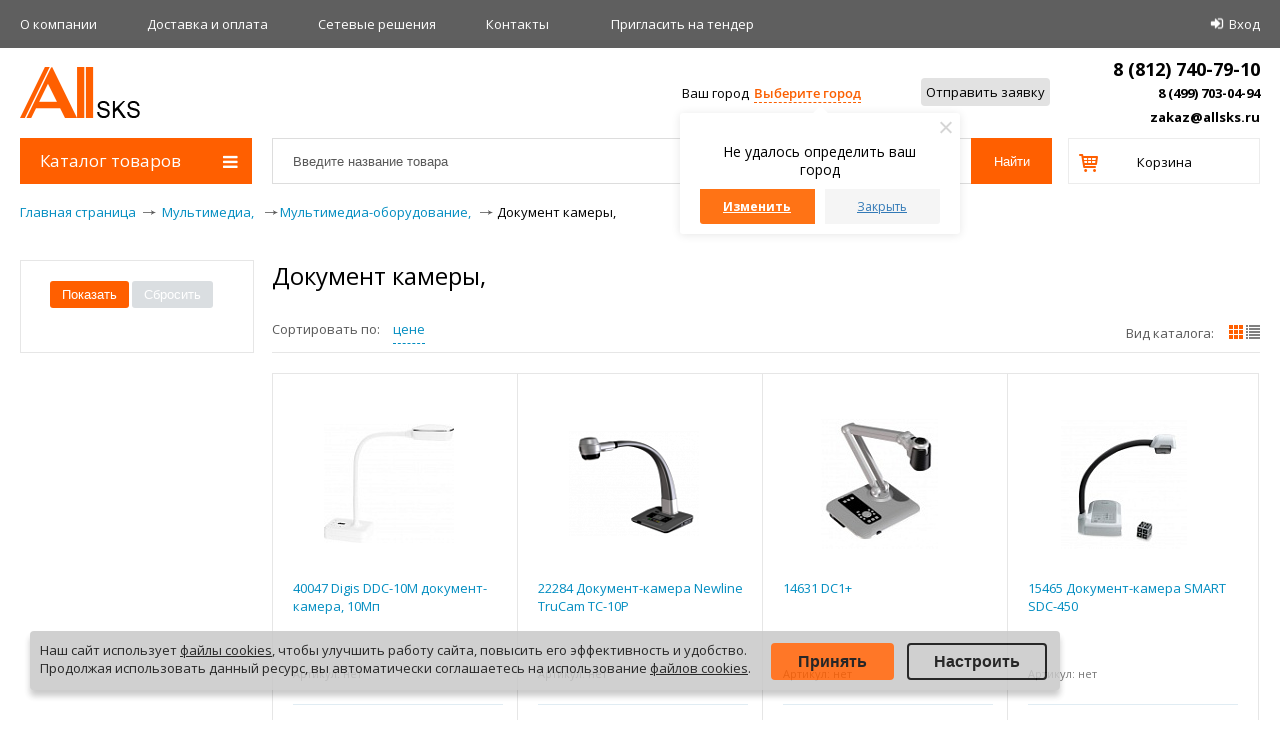

--- FILE ---
content_type: text/html; charset=UTF-8
request_url: https://allsks.ru/catalogue/dokument_kamery/
body_size: 48973
content:
<!DOCTYPE html>
<html lang="ru">
<head>
    <title>Документ камеры - купить в Москве, СПб, регионах | интернет-магазин allSKS.ru</title>
    <meta http-equiv="X-UA-Compatible" content="IE=edge" />
    <meta name="viewport" content="width=device-width, initial-scale=1.0">
    <link rel="shortcut icon" type="image/x-icon" href="/favicon.ico" />
    <meta http-equiv="Content-Type" content="text/html; charset=UTF-8" />
<meta name="robots" content="index, follow" />
<meta name="description" content="В продаже Документ камеры ✓ В наличии ✓ Выгодные цены ✓ Доставка по всей России ✓ Большой каталог оборудования в интернет-магазине allSKS.ru" />
<script data-skip-moving="true">(function(w, d, n) {var cl = "bx-core";var ht = d.documentElement;var htc = ht ? ht.className : undefined;if (htc === undefined || htc.indexOf(cl) !== -1){return;}var ua = n.userAgent;if (/(iPad;)|(iPhone;)/i.test(ua)){cl += " bx-ios";}else if (/Windows/i.test(ua)){cl += ' bx-win';}else if (/Macintosh/i.test(ua)){cl += " bx-mac";}else if (/Linux/i.test(ua) && !/Android/i.test(ua)){cl += " bx-linux";}else if (/Android/i.test(ua)){cl += " bx-android";}cl += (/(ipad|iphone|android|mobile|touch)/i.test(ua) ? " bx-touch" : " bx-no-touch");cl += w.devicePixelRatio && w.devicePixelRatio >= 2? " bx-retina": " bx-no-retina";if (/AppleWebKit/.test(ua)){cl += " bx-chrome";}else if (/Opera/.test(ua)){cl += " bx-opera";}else if (/Firefox/.test(ua)){cl += " bx-firefox";}ht.className = htc ? htc + " " + cl : cl;})(window, document, navigator);</script>


<link href="/bitrix/js/ui/design-tokens/dist/ui.design-tokens.min.css?171684330823463" type="text/css"  rel="stylesheet" />
<link href="/bitrix/js/ui/fonts/opensans/ui.font.opensans.min.css?16671708512320" type="text/css"  rel="stylesheet" />
<link href="/bitrix/js/main/popup/dist/main.popup.bundle.min.css?173551472626589" type="text/css"  rel="stylesheet" />
<link href="/bitrix/css/r52.acceptcookies/style.css?16880201354008" type="text/css"  rel="stylesheet" />
<link href="/bitrix/cache/css/sh/allsks_new/page_9143205657df619008a06c8f06e4b9b8/page_9143205657df619008a06c8f06e4b9b8_v1.css?17467029535749" type="text/css"  rel="stylesheet" />
<link href="/bitrix/cache/css/sh/allsks_new/default_c2e423277b7f64ca2dcb4a994e4ef936/default_c2e423277b7f64ca2dcb4a994e4ef936_v1.css?174670290910398" type="text/css"  rel="stylesheet" />
<link href="/bitrix/cache/css/sh/allsks_new/template_bbad2c0a642d7f8a8406073827fd9bc7/template_bbad2c0a642d7f8a8406073827fd9bc7_v1.css?1753026787203852" type="text/css"  data-template-style="true" rel="stylesheet" />







<link rel="stylesheet" href="https://fonts.googleapis.com/css?family=Open+Sans:400,700&subset=latin,cyrillic">
<meta property="ya:interaction" content="XML_FORM" />
<meta property="ya:interaction:url" content="https://allsks.ru/catalogue/dokument_kamery/?mode=xml" />
<link href="https://allsks.ru/catalogue/dokument_kamery/" rel="canonical" />
    
    <!--[if IE]>
    <style type="text/css">
        #fancybox-loading.fancybox-ie div	{ background: transparent; filter: progid:DXImageTransform.Microsoft.AlphaImageLoader(src='/local/templates/allsks_new/js/fancybox/fancy_loading.png', sizingMethod='scale'); }
        .fancybox-ie #fancybox-close		{ background: transparent; filter: progid:DXImageTransform.Microsoft.AlphaImageLoader(src='/local/templates/allsks_new/js/fancybox/fancy_close.png', sizingMethod='scale'); }
        .fancybox-ie #fancybox-title-over	{ background: transparent; filter: progid:DXImageTransform.Microsoft.AlphaImageLoader(src='/local/templates/allsks_new/js/fancybox/fancy_title_over.png', sizingMethod='scale'); zoom: 1; }
        .fancybox-ie #fancybox-title-left	{ background: transparent; filter: progid:DXImageTransform.Microsoft.AlphaImageLoader(src='/local/templates/allsks_new/js/fancybox/fancy_title_left.png', sizingMethod='scale'); }
        .fancybox-ie #fancybox-title-main	{ background: transparent; filter: progid:DXImageTransform.Microsoft.AlphaImageLoader(src='/local/templates/allsks_new/js/fancybox/fancy_title_main.png', sizingMethod='scale'); }
        .fancybox-ie #fancybox-title-right	{ background: transparent; filter: progid:DXImageTransform.Microsoft.AlphaImageLoader(src='/local/templates/allsks_new/js/fancybox/fancy_title_right.png', sizingMethod='scale'); }
        .fancybox-ie #fancybox-left-ico		{ background: transparent; filter: progid:DXImageTransform.Microsoft.AlphaImageLoader(src='/local/templates/allsks_new/js/fancybox/fancy_nav_left.png', sizingMethod='scale'); }
        .fancybox-ie #fancybox-right-ico	{ background: transparent; filter: progid:DXImageTransform.Microsoft.AlphaImageLoader(src='/local/templates/allsks_new/js/fancybox/fancy_nav_right.png', sizingMethod='scale'); }
        .fancybox-ie .fancy-bg { background: transparent !important; }
        .fancybox-ie #fancy-bg-n	{ filter: progid:DXImageTransform.Microsoft.AlphaImageLoader(src='/local/templates/allsks_new/js/fancybox/fancy_shadow_n.png', sizingMethod='scale'); }
        .fancybox-ie #fancy-bg-ne	{ filter: progid:DXImageTransform.Microsoft.AlphaImageLoader(src='/local/templates/allsks_new/js/fancybox/fancy_shadow_ne.png', sizingMethod='scale'); }
        .fancybox-ie #fancy-bg-e	{ filter: progid:DXImageTransform.Microsoft.AlphaImageLoader(src='/local/templates/allsks_new/js/fancybox/fancy_shadow_e.png', sizingMethod='scale'); }
        .fancybox-ie #fancy-bg-se	{ filter: progid:DXImageTransform.Microsoft.AlphaImageLoader(src='/local/templates/allsks_new/js/fancybox/fancy_shadow_se.png', sizingMethod='scale'); }
        .fancybox-ie #fancy-bg-s	{ filter: progid:DXImageTransform.Microsoft.AlphaImageLoader(src='/local/templates/allsks_new/js/fancybox/fancy_shadow_s.png', sizingMethod='scale'); }
        .fancybox-ie #fancy-bg-sw	{ filter: progid:DXImageTransform.Microsoft.AlphaImageLoader(src='/local/templates/allsks_new/js/fancybox/fancy_shadow_sw.png', sizingMethod='scale'); }
        .fancybox-ie #fancy-bg-w	{ filter: progid:DXImageTransform.Microsoft.AlphaImageLoader(src='/local/templates/allsks_new/js/fancybox/fancy_shadow_w.png', sizingMethod='scale'); }
        .fancybox-ie #fancy-bg-nw	{ filter: progid:DXImageTransform.Microsoft.AlphaImageLoader(src='/local/templates/allsks_new/js/fancybox/fancy_shadow_nw.png', sizingMethod='scale'); }
    </style>
    <![endif]-->

</head>
<body itemtype="http://schema.org/WebPage" itemscope="">
<!-- Yandex.Metrika counter -->
<script data-skip-moving="true">
    (function (d, w, c) {
        (w[c] = w[c] || []).push(function() {
            try {
                w.yaCounter33516228 = new Ya.Metrika({
                    id:33516228,
                    clickmap:true,
                    trackLinks:true,
                    accurateTrackBounce:true,
                    webvisor:true,
                    ecommerce:"dataLayer"
                });
            } catch(e) { }
        });

        var n = d.getElementsByTagName("script")[0],
            s = d.createElement("script"),
            f = function () { n.parentNode.insertBefore(s, n); };
        s.type = "text/javascript";
        s.async = true;
        s.src = "https://mc.yandex.ru/metrika/watch.js";

        if (w.opera == "[object Opera]") {
            d.addEventListener("DOMContentLoaded", f, false);
        } else { f(); }
    })(document, window, "yandex_metrika_callbacks");
</script>
<noscript><div><img src="https://mc.yandex.ru/watch/33516228" style="position:absolute; left:-9999px;" alt="" /></div></noscript>
<!-- /Yandex.Metrika counter -->
<div id="panel"></div>



<div class="header-top-line">
    <div class="header-top-line-wrapper">
        <div class="header-top-line-wrapp-cell">
                        <div class="header-topnav table_tmp">
    <ul class="header-topnav-list table-cell" >
                    <li class="header-topnav-list-item " >
                <a class="header-topnav-list-item-link link_to_header" href="/about/">
                    О компании                </a>
        </li>
                    <li class="header-topnav-list-item " >
                <a class="header-topnav-list-item-link link_to_header" href="/about/delivery/">
                    Доставка и оплата                </a>
        </li>
                    <li class="header-topnav-list-item " >
                <a class="header-topnav-list-item-link link_to_header" href="/engineering/">
                    Сетевые решения                </a>
        </li>
                    <li class="header-topnav-list-item " >
                <a class="header-topnav-list-item-link link_to_header" href="/about/contacts/">
                    Контакты                </a>
        </li>
            </ul>
</div>
            

            

                        <script id="bx24_form_link" data-skip-moving="true">
    (function(w,d,u,b){w['Bitrix24FormObject']=b;w[b] = w[b] || function(){arguments[0].ref=u;
            (w[b].forms=w[b].forms||[]).push(arguments[0])};
        if(w[b]['forms']) return;
        s=d.createElement('script');r=1*new Date();s.async=1;s.src=u+'?'+r;
        h=d.getElementsByTagName('script')[0];h.parentNode.insertBefore(s,h);
    })(window,document,'https://portal.nav-it.ru/bitrix/js/crm/form_loader.js','b24form');

    b24form({"id":"20","lang":"ru","sec":"pka9gl","type":"link","click":""});
</script>
<div class="invite_to_tender table_tmp">
    <div class="invite_to_tender_wrap table-cell">
        <a href="#" class="b24-web-form-popup-btn-20 link_to_header">Приглаcить на тендер</a>
    </div>
</div>            			
                        <div class="login table_tmp">
	<div class="system_auth_form table-cell">
			<a href="/login/?backurl=%2Fcatalogue%2Fdokument_kamery%2F" class="system_auth_form_signin link_to_header" onclick="var ModalName = $('#login');
						CentriredModalWindow(ModalName);
						OpenModalWindow(ModalName);
						return false;">Вход		</a>
			</div>
</div>                    </div>
    </div>
    <div class="header-second-line" >
        <div class="header-second-line-topline">
            <div class="header-second-line-logo table_tmp">
                <div class="header-second-line-logo-wrap table-cell">
                                            <a href="/" class="header-second-line-logo-link">
                            <span class="header-second-line-logo-link-text">
                                Интернет-магазин "All SKS"                            </span>
                        </a>
                                    </div>
            </div>
            <div class="header-second-line-banner table_tmp">
                <div class="header-second-line-banner-wrap table-cell">

                </div>
            </div>

            <div class="header-phone table_tmp">
                                <div class="header-location">
                                    <!--'start_frame_cache_m17iPT'-->    <span class="tfl__link-container">
        <span class="tfl__link-label">Ваш город</span><span>
            <a href="#"
               data-location-id=""
               data-location-code=""
               class=" tfl__link"
            >Выберите город</a>
        </span>
    </span>
<!--'end_frame_cache_m17iPT'--><!--'start_frame_cache_sicJiU'--><style>
    .tfl-popup {
        border-radius: 10px;
        width: 700px;
        max-height: 512px;
        padding-top: 30px;
        padding-bottom: 30px;
        padding-left: 30px;
        padding-right: 30px;
    }

    .tfl-define-popup {
        border-radius: 3px;
    }

    .tfl-define-popup__main {
        color: #ffffff;
        background-color: #ff7315;
    }

    .tfl-define-popup__main:hover {
        color: #333333;
        background-color: #ed9d3d;
    }

    .tfl-define-popup__second {
        color: #337ab7;
        background-color: #f5f5f5;
    }

    .tfl-define-popup__second:hover {
        color: #039be5;
        background-color: #f5f5f5;
    }

    .tfl-popup__title {
        font-size: 25px;
        }

    .tfl-popup .tfl-popup__search {
        margin-top: 26px;
        margin-bottom: 15px;
    }

    .tfl-popup .tfl-popup__search-input {
        font-size: 15px;
        }

    .tfl-popup > .tfl-popup__close {
        width: 40px;
        height: 40px;
        top: 20px;
        right: 20px;
        z-index: 9;
    }

    .tfl-popup > .tfl-popup__close:before, .tfl-popup > .tfl-popup__close:after {
        width: 2px;
        height: 20px;
    }

    .tfl-popup__location-link {
        font-size: 14px;
        }

    .tfl-popup__nofound-mess {
        }

    .tfl-define-popup {
        padding-top: 30px;
        padding-bottom: 10px;
        padding-left: 20px;
        padding-right: 20px;
        }

    .tfl-define-popup__text {
        padding-bottom: 10px;
        font-size: 14px;
    }

    .tfl-define-popup__buttons {
        font-size: 12px;
        grid-template-columns: repeat(2, calc(50% - 5px));
        grid-gap: 10px;
    }

    .tfl-define-popup__desktop {
        width: 240px;
    }

    .tfl-popup .tfl-popup__search-input {
        background-image:
                linear-gradient(to top, #1f2949 2px, rgba(255, 86, 5, 0) 2px),
                linear-gradient(to top, rgb(189, 189, 189) 1px, rgba(189, 189, 189, 0) 1px);
    }

    @media screen and (max-width: px) {
        .tfl-popup {
            width: 100%;
            height: 100%;
            top: 50%;
            border-radius: 0;
            z-index: 9999999;
            /* grid-template-rows: auto auto minmax(50%, max-content);*/
            grid-template-rows: auto auto minmax(50%, 1fr);
            grid-template-columns: 100%;
            padding-top: 30px;
            padding-bottom: 30px;
            padding-left: 30px;
            padding-right: 30px;
            max-height: 100%;
        }

        .tfl-popup.tfl-popup_loaded {
            top: 50%;
        }

        .tfl-popup.tfl-popup_loading {
            height: 100%;
        }

        .tfl-popup__container {
            height: 100%;
        }

        .tfl-popup .tfl-popup__search {
            margin-top: 26px;
            margin-bottom: 15px;
        }

        .tfl-popup > .tfl-popup__close {
            width: 40px;
            height: 40px;
            top: 20px;
            right: 20px;
        }

        .tfl-popup > .tfl-popup__close:before, .tfl-popup > .tfl-popup__close:after {
            width: 2px;
            height: 20px;
        }

        .tfl-popup__with-locations.tfl-popup__with-defaults.tfl-popup__with-locations .tfl-popup__container,
        .tfl-popup__with-locations.tfl-popup__with-defaults .tfl-popup__container {
            grid-template-columns: 1fr;
            grid-template-rows: auto 1fr;
        }

        .tfl-popup__scroll-container + .tfl-popup__scroll-container {
            padding-left: 0;
        }

        .tfl-popup__with-defaults .tfl-popup__defaults {
            margin-bottom: 1rem;
            height: auto;
        }

        .tfl-popup .tfl-popup__search-input {
            max-width: none;
            width: 100%;
        }

        .tfl-popup__list {
            width: 100%;
        }

        .tfl-popup__title {
            font-size: 22px;
        }

        .tfl-popup .tfl-popup__search-input {
            font-size: 14px;
        }

        .tfl-popup__location-link {
            font-size: 13px;
        }

        .tfl-body-freeze {
            margin-right: 0;
        }

        .tfl-define-popup {
            padding-top: 30px;
            padding-bottom: 10px;
            padding-left: 20px;
            padding-right: 20px;
        }

        .tfl-define-popup__text {
            font-size: 14px;
            padding-bottom: 10px;
        }

        .tfl-define-popup__buttons {
            font-size: 12px;
            grid-template-columns: repeat(2, calc(50% - 5px));
            grid-gap: 10px;
        }

        .tfl-popup .tfl-popup__search-input {
            background-image:
                    linear-gradient(to top, #1f2949 2px, rgba(255, 86, 5, 0) 2px),
                    linear-gradient(to top, rgb(189, 189, 189) 1px, rgba(189, 189, 189, 0) 1px);
        }
    }
</style>    <div class="tfl-popup-overlay" style="display:none;">
        <div class="tfl-popup favorites-left-locations">
            <div class="tfl-popup__close tfl-popup__close_list"></div>
            <div class="tfl-popup__title-container">
                                    <div class="tfl-popup__title">Укажите свой город</span></div>
                            </div>

            <div class="tfl-popup__search-wrapper">
                                <div class="tfl-popup__search">
                    <input
                            type="text"
                            autocomplete="off"
                            name="search"
                            placeholder="Начните вводить название города"
                            class="tfl-popup__search-input">
                    <a href="#" class="tfl-popup__clear-field">
                        <span class="tfl-popup__close"></span>
                    </a>
                    <div class="tfl-popup__search-icon">
                        <svg width="17" height="17" viewBox="0 0 17 17" aria-hidden="true">
                            <path class="cls-1"
                                  d="M16.709,16.719a1,1,0,0,1-1.412,0l-3.256-3.287A7.475,7.475,0,1,1,15,7.5a7.433,7.433,0,0,1-1.549,4.518l3.258,3.289A1,1,0,0,1,16.709,16.719ZM7.5,2A5.5,5.5,0,1,0,13,7.5,5.5,5.5,0,0,0,7.5,2Z"></path>
                        </svg>
                    </div>
                </div>

                            </div>

            <div class="tfl-popup__container">
                        <div class="tfl-popup__scroll-container tfl-popup__defaults">
            <ul class="tfl-popup__list"></ul>
        </div>
                <div class="tfl-popup__scroll-container tfl-popup__locations">
                    <ul class="tfl-popup__list"></ul>
                    <div class="tfl-popup__nofound-mess">Населенного пункта по вашим критериям не найдено :(</div>
                </div>

                            </div>
        </div>
        <div class="tfl-popup-overlay__loader">
            <div class="tfl-popup-overlay__circle"></div>
            <div class="tfl-popup-overlay__circle"></div>
            <div class="tfl-popup-overlay__circle"></div>
        </div>
    </div>
    <div class="tfl-define-popup" style="display:none;">
        <div class="tfl-define-popup__text">Не удалось определить ваш город</div>
        <div class="tfl-popup__close"></div>
        <div class="tfl-define-popup__buttons"
             style="border-radius: 0 0 3px 3px">
                            <a href="#"
                   class="tfl-define-popup__button tfl-define-popup__main tfl-define-popup__list">Изменить</a>
                <a href="#"
                   class="tfl-define-popup__button tfl-define-popup__second tfl-define-popup__yes">Закрыть</a>
                    </div>
    </div>
    <!--'end_frame_cache_sicJiU'-->				</div>

                <div class="header-phone-send_an_application table-cell" >
                    <div id="CRM_SEND_HEAD_15" bx-ccode="CRM_SEND_HEAD_15" bx-json='{}' bx-ajax="Y"  bx-lang="ru" ><script id="bx24_form_button" data-skip-moving="true">
    (function(w,d,u,b){w['Bitrix24FormObject']=b;w[b] = w[b] || function(){arguments[0].ref=u;
            (w[b].forms=w[b].forms||[]).push(arguments[0])};
        if(w[b]['forms']) return;
        s=d.createElement('script');r=1*new Date();s.async=1;s.src=u+'?'+r;
        h=d.getElementsByTagName('script')[0];h.parentNode.insertBefore(s,h);
    })(window,document,'https://portal.nav-it.ru/bitrix/js/crm/form_loader.js','b24form');

    b24form({"id":"19","lang":"ru","sec":"6gr234","type":"button","click":""});
</script>
<button class="b24-web-form-popup-btn-19 send_an_application">Отправить заявку</button></div><br>
<!--'start_frame_cache_header-schedule'--><!--<span data-sityid="5809844">
<div id="EMAIL_3" bx-ccode="EMAIL_3" bx-json='{"ID":"3","CODE":"EMAIL","VALUE_RU":"<a href=\"mailto:zakaz@allsks.ru\" class=\"header-second-line-link\">\r\n        zakaz@allsks.ru\r\n    <\/a>","VALUE_EN":"","COMPANY":{"1":{"ID":"1","VALUE_RU":"<a href=\"mailto:zakaz@allsks.ru\" class=\"header-second-line-link\">\r\n        zakaz@allsks.ru\r\n    <\/a>","VALUE_EN":"","LOCATION":["616"]},"2":{"ID":"2","VALUE_RU":"<a href=\"mailto:zakaz@allsks.ru\" class=\"header-second-line-link\">\r\n        zakaz@allsks.ru\r\n    <\/a>","VALUE_EN":"","LOCATION":["670"]},"3":{"ID":"3","VALUE_RU":"<a href=\"mailto:surgut@allsks.ru\" class=\"header-second-line-link\">\r\n       surgut@allsks.ru\r\n    <\/a>","VALUE_EN":"","LOCATION":["1205","1206","1207","1209","1210","1214","1215","1217"]}}}' bx-lang="ru" ><a href="mailto:zakaz@allsks.ru" class="header-second-line-link">
        zakaz@allsks.ru
    </a></div></span>-->
<!--'end_frame_cache_header-schedule'-->                                    </div>
                <div class="header-phone-phone table-cell" itemscope itemtype="http://schema.org/Organization">
                    <span style="display:none;" itemprop="name">Allsks</span>
                    <div style="display: none;" itemprop="address" itemscope itemtype="http://schema.org/PostalAddress">
                        <span>
                            <span itemprop="postalCode">196105</span>,
                            <span itemprop="addressLocality">г. Санкт-Петербург</span>,
                            <span itemprop="streetAddress">пр. Юрия Гагарина, д.2</span>
                        </span>
                    </div>
					<!--'start_frame_cache_header-telephone'--><div class="header-phone-phone_span">
    <a class="header-phone-phone-span-a header-second-line-link" href="tel:8(812)740-79-10">
        <div style="font-size: 18px;" itemprop="telephone"><div id="PHONE1_1" bx-ccode="PHONE1_1" bx-json='{"ID":"1","CODE":"PHONE1","VALUE_RU":"8 (812) 740-79-10\r\n\r\n","VALUE_EN":"8 (812) 740-79-10\r\n","COMPANY":{"1":{"ID":"1","VALUE_RU":"8 (812) 740-79-10","VALUE_EN":"","LOCATION":["616"]},"2":{"ID":"2","VALUE_RU":"8 (812) 740-79-10","VALUE_EN":"","LOCATION":["670"]},"3":{"ID":"3","VALUE_RU":"8 (3462) 95-81-00","VALUE_EN":"","LOCATION":["1205","1206","1207","1209","1210","1214","1215","1217"]}}}' bx-lang="ru" >8 (812) 740-79-10

</div></div>
        <div id="VDAY_16" bx-ccode="VDAY_16" bx-json='{"ID":"16","CODE":"VDAY","VALUE_RU":"<p><span style=\"font-size: 8pt;\">\r\n\r\n<\/span><\/p>","VALUE_EN":"<span style=\"font-size: 8pt;\"><\/span>","COMPANY":{"1":{"ID":"1","VALUE_RU":"<p><span style=\"font-size: 8pt;\"> <\/p>\r\n<\/span>","VALUE_EN":"<span style=\"font-size: 8pt;\"><\/span>","LOCATION":["616"]},"2":{"ID":"2","VALUE_RU":"<span style=\"font-size: 8pt;\"> <br>\r\n<\/span>","VALUE_EN":"<span style=\"font-size: 8pt;\"><\/span>","LOCATION":["670"]},"3":{"ID":"3","VALUE_RU":"<span style=\"font-size: 8pt;\"><\/span>","VALUE_EN":"<span style=\"font-size: 8pt;\"><\/span>","LOCATION":["1205","1206","1207","1209","1210","1214","1215","1217"]}}}' bx-lang="ru" ><p><span style="font-size: 8pt;">

</span></p></div>    </a>
</div>
<br>
<div class="header-phone-phone_span">
    <a class="header-phone-phone-span-a header-second-line-link" href="tel:+74997030494">
        <div class="header-phone__container" itemprop="telephone"><div id="PHONE2_2" bx-ccode="PHONE2_2" bx-json='{"ID":"2","CODE":"PHONE2","VALUE_RU":"8 (499) 703-04-94","VALUE_EN":"8 (499) 703-04-94","COMPANY":{"1":{"ID":"1","VALUE_RU":"8 (499) 703-04-94","VALUE_EN":"","LOCATION":["616"]},"2":{"ID":"2","VALUE_RU":"8 (499) 703-04-94","VALUE_EN":"","LOCATION":["670"]}}}' bx-lang="ru" >8 (499) 703-04-94</div></div>
        <div id="VDAY2_17" bx-ccode="VDAY2_17" bx-json='{"ID":"17","CODE":"VDAY2","VALUE_RU":"<span style=\"font-size: 8pt;\"><span style=\"font-size: 8pt;\"><\/span>","VALUE_EN":"","COMPANY":{"1":{"ID":"1","VALUE_RU":"<span style=\"font-size: 8pt;\"><span style=\"font-size: 8pt;\"><\/span>","VALUE_EN":"<span style=\"font-size: 8pt;\"><\/span>","LOCATION":["616"]},"2":{"ID":"2","VALUE_RU":"<span style=\"font-size: 8pt;\"><span style=\"font-size: 8pt;\"><\/span>","VALUE_EN":"<span style=\"font-size: 8pt;\"><\/span>","LOCATION":["670"]},"3":{"ID":"3","VALUE_RU":"<span style=\"font-size: 8pt;\"><\/span>","VALUE_EN":"<span style=\"font-size: 8pt;\"><\/span>","LOCATION":["1205","1206","1207","1209","1210","1214","1215","1217"]}}}' bx-lang="ru" ><span style="font-size: 8pt;"><span style="font-size: 8pt;"></span></div>    </a>
</div>
<br>
<span data-sityid="5809844">
<div id="EMAIL_3" bx-ccode="EMAIL_3" bx-json='{"ID":"3","CODE":"EMAIL","VALUE_RU":"<a href=\"mailto:zakaz@allsks.ru\" class=\"header-second-line-link\">\r\n        zakaz@allsks.ru\r\n    <\/a>","VALUE_EN":"","COMPANY":{"1":{"ID":"1","VALUE_RU":"<a href=\"mailto:zakaz@allsks.ru\" class=\"header-second-line-link\">\r\n        zakaz@allsks.ru\r\n    <\/a>","VALUE_EN":"","LOCATION":["616"]},"2":{"ID":"2","VALUE_RU":"<a href=\"mailto:zakaz@allsks.ru\" class=\"header-second-line-link\">\r\n        zakaz@allsks.ru\r\n    <\/a>","VALUE_EN":"","LOCATION":["670"]},"3":{"ID":"3","VALUE_RU":"<a href=\"mailto:surgut@allsks.ru\" class=\"header-second-line-link\">\r\n       surgut@allsks.ru\r\n    <\/a>","VALUE_EN":"","LOCATION":["1205","1206","1207","1209","1210","1214","1215","1217"]}}}' bx-lang="ru" ><a href="mailto:zakaz@allsks.ru" class="header-second-line-link">
        zakaz@allsks.ru
    </a></div></span>
<!--'end_frame_cache_header-telephone'--><!--br>
<img src="/images/moscow_phone.png" style="display: block;float: right;"-->                </div>
            </div>
        </div>
        <div class="header-second-line-bottomline">

            <div class="catalog-menu open"  >

            <div class="main_menu_title">
            Каталог товаров<i class="fa fa-bars main_menu_title_bars" aria-hidden="true"></i>
        </div>
        <ul class="catalog-menu-list">
                            
                
                                            <li class="catalog-menu-list__item-lv-1 catalog-menu-list__item-parent">
                            <a class="catalog-menu-list__link-lv-1" href="/catalogue/aktsii/" >Акции</a>
                                                            <div class="catalog-menu-list__catalog-menu-list-container">
                                    <ul class="catalog-menu-list__catalog-menu-list-lv-1">
                                        <li class="catalog-menu-list__button-back catalog-menu-list__item-lv-2">
                                            <a href="#" class="catalog-menu-list__link-lv-2 catalog-menu-list__back-link">
                                                Назад                                            </a>
                                        </li>
                                        <li class="catalog-menu-list__parrent-item catalog-menu-list__item-lv-2">
                                            <a
                                                    href="/catalogue/aktsii/"
                                                    class="catalog-menu-list__link-lv-2 catalog-menu-list__parrent-link">
                                                Акции                                            </a>
                                        </li>
                                                
                                
                
                                            <li class="catalog-menu-list__item-lv-2">
                            <a class="catalog-menu-list__link-lv-2" href="/catalogue/kompyutery_i_noutbuki_1/">Компьютеры и ноутбуки</a>
                        </li>
                    
                                
                
                    
                                                    <li class="catalog-menu-list__item-lv-3">
                                <a class="catalog-menu-list__link-lv-3" href="/catalogue/monobloki_1/">Моноблоки</a>
                            </li>
                                                            
                
                    
                                                    <li class="catalog-menu-list__item-lv-3">
                                <a class="catalog-menu-list__link-lv-3" href="/catalogue/kompyuternye_komplektuyushchie/">Компьютерные комплектующие</a>
                            </li>
                                                            
                
                    
                                                    <li class="catalog-menu-list__item-lv-3">
                                <a class="catalog-menu-list__link-lv-3" href="/catalogue/kompyutery_1/">Компьютеры</a>
                            </li>
                                                            
                
                    
                                                    <li class="catalog-menu-list__item-lv-3">
                                <a class="catalog-menu-list__link-lv-3" href="/catalogue/noutbuki_i_planshety/">Ноутбуки и планшеты</a>
                            </li>
                                                            
                
                                            <li class="catalog-menu-list__item-lv-2">
                            <a class="catalog-menu-list__link-lv-2" href="/catalogue/monitory_tv_i_av_oborudovanie_1/">Мониторы, TV и AV оборудование</a>
                        </li>
                    
                                
                
                    
                                                    <li class="catalog-menu-list__item-lv-3">
                                <a class="catalog-menu-list__link-lv-3" href="/catalogue/videokonferentssvyaz/">Видеоконференцсвязь</a>
                            </li>
                                                            
                
                    
                                                    <li class="catalog-menu-list__item-lv-3">
                                <a class="catalog-menu-list__link-lv-3" href="/catalogue/monitory/">Мониторы</a>
                            </li>
                                                            
                
                                            <li class="catalog-menu-list__item-lv-2">
                            <a class="catalog-menu-list__link-lv-2" href="/catalogue/ofisnoe_oborudovanie/">Офисное оборудование</a>
                        </li>
                    
                                
                
                    
                                                    <li class="catalog-menu-list__item-lv-3">
                                <a class="catalog-menu-list__link-lv-3" href="/catalogue/ofisnaya_tekhnika_1/">Офисная техника</a>
                            </li>
                                                            
                
                    
                                                    <li class="catalog-menu-list__item-lv-3">
                                <a class="catalog-menu-list__link-lv-3" href="/catalogue/printery_skanery_mfu_1/">Принтеры, сканеры, МФУ</a>
                            </li>
                                                            
                
                    
                                                    <li class="catalog-menu-list__item-lv-3">
                                <a class="catalog-menu-list__link-lv-3" href="/catalogue/raskhodnye_materialy_1/">Расходные материалы</a>
                            </li>
                                                            
                
                                            <li class="catalog-menu-list__item-lv-2">
                            <a class="catalog-menu-list__link-lv-2" href="/catalogue/setevoe_oborudovanie/">Сетевое оборудование</a>
                        </li>
                    
                                
                
                    
                                                    <li class="catalog-menu-list__item-lv-3">
                                <a class="catalog-menu-list__link-lv-3" href="/catalogue/transivery/">Трансиверы</a>
                            </li>
                                                            
                
                    
                                                    <li class="catalog-menu-list__item-lv-3">
                                <a class="catalog-menu-list__link-lv-3" href="/catalogue/provodnoe_oborudovanie/">Проводное оборудование</a>
                            </li>
                                                            
                
                                            <li class="catalog-menu-list__item-lv-2">
                            <a class="catalog-menu-list__link-lv-2" href="/catalogue/sredstva_kontrolya_i_bezopasnosti/">Средства контроля и безопасности</a>
                        </li>
                    
                                
                
                    
                                                    <li class="catalog-menu-list__item-lv-3">
                                <a class="catalog-menu-list__link-lv-3" href="/catalogue/videonablyudenie_1/">Видеонаблюдение</a>
                            </li>
                                                            
                
                    
                                                    <li class="catalog-menu-list__item-lv-3">
                                <a class="catalog-menu-list__link-lv-3" href="/catalogue/sistemy_kontrolya_dostupa/">Системы контроля доступа</a>
                            </li>
                                                            
                
                    
                                                    <li class="catalog-menu-list__item-lv-3">
                                <a class="catalog-menu-list__link-lv-3" href="/catalogue/okhranno_pozharnye_sistemy_1/">Охранно-пожарные системы</a>
                            </li>
                                                            
                
                                            <li class="catalog-menu-list__item-lv-2">
                            <a class="catalog-menu-list__link-lv-2" href="/catalogue/telefoniya/">Телефония</a>
                        </li>
                    
                                
                
                    
                                                    <li class="catalog-menu-list__item-lv-3">
                                <a class="catalog-menu-list__link-lv-3" href="/catalogue/ip_telefoniya/">IP-телефония</a>
                            </li>
                                                            
                
                    
                                                    <li class="catalog-menu-list__item-lv-3">
                                <a class="catalog-menu-list__link-lv-3" href="/catalogue/ats/">АТС</a>
                            </li>
                                                            
                
                    
                                                    <li class="catalog-menu-list__item-lv-3">
                                <a class="catalog-menu-list__link-lv-3" href="/catalogue/audiokonferentsii/">Аудиоконференции</a>
                            </li>
                                                            
                
                    
                                                    <li class="catalog-menu-list__item-lv-3">
                                <a class="catalog-menu-list__link-lv-3" href="/catalogue/telefony/">Телефоны</a>
                            </li>
                                                            
                
                    
                                                    <li class="catalog-menu-list__item-lv-3">
                                <a class="catalog-menu-list__link-lv-3" href="/catalogue/dopolnitelnoe_oborudovan_/">Дополнительное оборудован...</a>
                            </li>
                                                            
                
                                            <li class="catalog-menu-list__item-lv-2">
                            <a class="catalog-menu-list__link-lv-2" href="/catalogue/elektropitanie/">Электропитание</a>
                        </li>
                    
                                
                
                    
                                                    <li class="catalog-menu-list__item-lv-3">
                                <a class="catalog-menu-list__link-lv-3" href="/catalogue/istochniki_bespereboynogo_pitaniya_1/">Источники бесперебойного питания</a>
                            </li>
                                                            
                
                    
                                                    <li class="catalog-menu-list__item-lv-2">
                                <a class="catalog-menu-list__link-lv-2" href="/catalogue/prochee_1/">Прочее</a>
                            </li>
                                                            
                
                                            <li class="catalog-menu-list__item-lv-2">
                            <a class="catalog-menu-list__link-lv-2" href="/catalogue/svetotekhnicheskoe_oborudovanie/">Светотехническое оборудование</a>
                        </li>
                    
                                
                
                    
                                                    <li class="catalog-menu-list__item-lv-3">
                                <a class="catalog-menu-list__link-lv-3" href="/catalogue/svetodiodnye_lenty/">Светодиодные ленты</a>
                            </li>
                                                            
                
                    
                                                    <li class="catalog-menu-list__item-lv-3">
                                <a class="catalog-menu-list__link-lv-3" href="/catalogue/svetilniki_svetodiodnye/">Светодиодные светильники</a>
                            </li>
                                                            
                
                    
                                                    <li class="catalog-menu-list__item-lv-3">
                                <a class="catalog-menu-list__link-lv-3" href="/catalogue/istochniki_sveta_led/">Источники света LED</a>
                            </li>
                                                            
                
                    
                                                    <li class="catalog-menu-list__item-lv-3">
                                <a class="catalog-menu-list__link-lv-3" href="/catalogue/prozhektory_svetodiodnye_1/">Прожекторы и светильники промышленные</a>
                            </li>
                                                            
                
                                            <li class="catalog-menu-list__item-lv-2">
                            <a class="catalog-menu-list__link-lv-2" href="/catalogue/servery_i_skhd_2/">Серверы и СХД</a>
                        </li>
                    
                                
                
                    
                                                    <li class="catalog-menu-list__item-lv-3">
                                <a class="catalog-menu-list__link-lv-3" href="/catalogue/servernye_komplektuyushchie/">Серверные комплектующие</a>
                            </li>
                                                            
                
                    
                                                    <li class="catalog-menu-list__item-lv-3">
                                <a class="catalog-menu-list__link-lv-3" href="/catalogue/servery_1/">Серверы</a>
                            </li>
                                                            
                
                    
                                                    <li class="catalog-menu-list__item-lv-3">
                                <a class="catalog-menu-list__link-lv-3" href="/catalogue/sistemy_khraneniya_dannykh_1/">Системы хранения данных</a>
                            </li>
                                                            
                
                    
                                                    <li class="catalog-menu-list__item-lv-3">
                                <a class="catalog-menu-list__link-lv-3" href="/catalogue/po_dlya_serverov/">ПО для серверов</a>
                            </li>
                                                            
                
                    
                                                    <li class="catalog-menu-list__item-lv-2">
                                <a class="catalog-menu-list__link-lv-2" href="/catalogue/sistema_bronirovaniya_peregovornykh_komnat/">Система бронирования переговорных комнат</a>
                            </li>
                                                            
                
                    
                                                    <li class="catalog-menu-list__item-lv-2">
                                <a class="catalog-menu-list__link-lv-2" href="/catalogue/kabel_vitaya_para_1/">Кабель витая пара</a>
                            </li>
                                                            
                
                                            <li class="catalog-menu-list__item-lv-2">
                            <a class="catalog-menu-list__link-lv-2" href="/catalogue/sistemy_khraneniya_dannykh_2/">Системы хранения данных</a>
                        </li>
                    
                                
                
                    
                                                    <li class="catalog-menu-list__item-lv-3">
                                <a class="catalog-menu-list__link-lv-3" href="/catalogue/optsii_dlya_skhd/">Опции для СХД</a>
                            </li>
                                                            
                
                    
                                                    <li class="catalog-menu-list__item-lv-2">
                                <a class="catalog-menu-list__link-lv-2" href="/catalogue/torgovoe_oborudovanie_1/">Торговое оборудование</a>
                            </li>
                                                            
                
                    
                                                    <li class="catalog-menu-list__item-lv-2">
                                <a class="catalog-menu-list__link-lv-2" href="/catalogue/programmnoe_obespechenie_4/">Программное обеспечение</a>
                            </li>
                                                            
                
                    
                                                    <li class="catalog-menu-list__item-lv-2">
                                <a class="catalog-menu-list__link-lv-2" href="/catalogue/mayning/">Майнинг</a>
                            </li>
                                                                                </ul></div></li>                
                
                                            <li class="catalog-menu-list__item-lv-1 catalog-menu-list__item-parent">
                            <a class="catalog-menu-list__link-lv-1" href="/catalogue/aktivnoe_setevoe_oborudovanie/" >Активное сетевое оборудование</a>
                                                            <div class="catalog-menu-list__catalog-menu-list-container">
                                    <ul class="catalog-menu-list__catalog-menu-list-lv-1">
                                        <li class="catalog-menu-list__button-back catalog-menu-list__item-lv-2">
                                            <a href="#" class="catalog-menu-list__link-lv-2 catalog-menu-list__back-link">
                                                Назад                                            </a>
                                        </li>
                                        <li class="catalog-menu-list__parrent-item catalog-menu-list__item-lv-2">
                                            <a
                                                    href="/catalogue/aktivnoe_setevoe_oborudovanie/"
                                                    class="catalog-menu-list__link-lv-2 catalog-menu-list__parrent-link">
                                                Активное сетевое оборудование                                            </a>
                                        </li>
                                                
                                
                
                                            <li class="catalog-menu-list__item-lv-2">
                            <a class="catalog-menu-list__link-lv-2" href="/catalogue/lokalnye_seti/">Локальные сети</a>
                        </li>
                    
                                
                
                    
                                                    <li class="catalog-menu-list__item-lv-3">
                                <a class="catalog-menu-list__link-lv-3" href="/catalogue/neupravlyaemye_kommutatory/">Неуправляемые коммутаторы</a>
                            </li>
                                                            
                
                    
                                                    <li class="catalog-menu-list__item-lv-3">
                                <a class="catalog-menu-list__link-lv-3" href="/catalogue/upravlyaemye_kommutatory/">Управляемые коммутаторы</a>
                            </li>
                                                            
                
                    
                                                    <li class="catalog-menu-list__item-lv-3">
                                <a class="catalog-menu-list__link-lv-3" href="/catalogue/setevye_karty/">Сетевые карты</a>
                            </li>
                                                            
                
                    
                                                    <li class="catalog-menu-list__item-lv-3">
                                <a class="catalog-menu-list__link-lv-3" href="/catalogue/bezopasnost_lokalnykh_setey/">Безопасность локальных сетей</a>
                            </li>
                                                            
                
                    
                                                    <li class="catalog-menu-list__item-lv-3">
                                <a class="catalog-menu-list__link-lv-3" href="/catalogue/konvertory/">Конверторы</a>
                            </li>
                                                            
                
                    
                                                    <li class="catalog-menu-list__item-lv-3">
                                <a class="catalog-menu-list__link-lv-3" href="/catalogue/marshrutizatory/">Маршрутизаторы</a>
                            </li>
                                                            
                
                    
                                                    <li class="catalog-menu-list__item-lv-3">
                                <a class="catalog-menu-list__link-lv-3" href="/catalogue/optsii_dlya_kommutatorov/">Опции для коммутаторов</a>
                            </li>
                                                            
                
                    
                                                    <li class="catalog-menu-list__item-lv-3">
                                <a class="catalog-menu-list__link-lv-3" href="/catalogue/optsii_k_konvertoram/">Опции к конверторам</a>
                            </li>
                                                            
                
                    
                                                    <li class="catalog-menu-list__item-lv-3">
                                <a class="catalog-menu-list__link-lv-3" href="/catalogue/optsii_k_marshrutizatoram/">Опции к маршрутизаторам</a>
                            </li>
                                                            
                
                    
                                                    <li class="catalog-menu-list__item-lv-3">
                                <a class="catalog-menu-list__link-lv-3" href="/catalogue/transivery_2/">Трансиверы</a>
                            </li>
                                                            
                
                    
                                                    <li class="catalog-menu-list__item-lv-3">
                                <a class="catalog-menu-list__link-lv-3" href="/catalogue/bloki_pitaniya_1/">Блоки питания</a>
                            </li>
                                                            
                
                    
                                                    <li class="catalog-menu-list__item-lv-3">
                                <a class="catalog-menu-list__link-lv-3" href="/catalogue/zhestkie_diski_sdh/">Жесткие диски SDH</a>
                            </li>
                                                            
                
                    
                                                    <li class="catalog-menu-list__item-lv-3">
                                <a class="catalog-menu-list__link-lv-3" href="/catalogue/karty_pamyati/">Карты памяти</a>
                            </li>
                                                            
                
                    
                                                    <li class="catalog-menu-list__item-lv-3">
                                <a class="catalog-menu-list__link-lv-3" href="/catalogue/kabeli_telekommunikatsionnye/">Кабели телекоммуникационные</a>
                            </li>
                                                            
                
                    
                                                    <li class="catalog-menu-list__item-lv-3">
                                <a class="catalog-menu-list__link-lv-3" href="/catalogue/servery_usb_ustroystv/">Серверы USB-устройств</a>
                            </li>
                                                            
                
                    
                                                    <li class="catalog-menu-list__item-lv-3">
                                <a class="catalog-menu-list__link-lv-3" href="/catalogue/adsl_modemy/">ADSL-модемы</a>
                            </li>
                                                            
                
                    
                                                    <li class="catalog-menu-list__item-lv-3">
                                <a class="catalog-menu-list__link-lv-3" href="/catalogue/3d_4g_modemy/">3D/4G модемы</a>
                            </li>
                                                            
                
                    
                                                    <li class="catalog-menu-list__item-lv-3">
                                <a class="catalog-menu-list__link-lv-3" href="/catalogue/voip_videophone_1/">VoIP&amp;VideoPhone</a>
                            </li>
                                                            
                
                    
                                                    <li class="catalog-menu-list__item-lv-3">
                                <a class="catalog-menu-list__link-lv-3" href="/catalogue/optsii_dlya_telekommunikatsii/">Опции для телекоммуникации</a>
                            </li>
                                                            
                
                    
                                                    <li class="catalog-menu-list__item-lv-3">
                                <a class="catalog-menu-list__link-lv-3" href="/catalogue/modemy/">Модемы</a>
                            </li>
                                                            
                
                    
                                                    <li class="catalog-menu-list__item-lv-3">
                                <a class="catalog-menu-list__link-lv-3" href="/catalogue/modulnye_i_matrichnye_kommutatory/">Модульные и матричные коммутаторы</a>
                            </li>
                                                            
                
                                            <li class="catalog-menu-list__item-lv-2">
                            <a class="catalog-menu-list__link-lv-2" href="/catalogue/besprovodnye_seti/">Беспроводные сети</a>
                        </li>
                    
                                
                
                    
                                                    <li class="catalog-menu-list__item-lv-3">
                                <a class="catalog-menu-list__link-lv-3" href="/catalogue/besprovodnye_marshrutizatory/">Беспроводные маршрутизаторы</a>
                            </li>
                                                            
                
                    
                                                    <li class="catalog-menu-list__item-lv-3">
                                <a class="catalog-menu-list__link-lv-3" href="/catalogue/besprovodnye_setevye_adaptery/">Беспроводные сетевые адаптеры</a>
                            </li>
                                                            
                
                    
                                                    <li class="catalog-menu-list__item-lv-3">
                                <a class="catalog-menu-list__link-lv-3" href="/catalogue/kontrollery_besprovodnykh_setey/">Контроллеры беспроводных сетей</a>
                            </li>
                                                            
                
                    
                                                    <li class="catalog-menu-list__item-lv-3">
                                <a class="catalog-menu-list__link-lv-3" href="/catalogue/optsii_dlya_besprovodnykh_setey/">Опции для беспроводных сетей</a>
                            </li>
                                                            
                
                    
                                                    <li class="catalog-menu-list__item-lv-3">
                                <a class="catalog-menu-list__link-lv-3" href="/catalogue/tochki_dostupa_soho/">Точки доступа</a>
                            </li>
                                                            
                
                    
                                                    <li class="catalog-menu-list__item-lv-3">
                                <a class="catalog-menu-list__link-lv-3" href="/catalogue/ulichnye_tochki_dostupa_radiomosty/">Уличные точки доступа, радиомосты</a>
                            </li>
                                                            
                
                    
                                                    <li class="catalog-menu-list__item-lv-3">
                                <a class="catalog-menu-list__link-lv-3" href="/catalogue/wifi_antenny/">WiFi антенны</a>
                            </li>
                                                            
                
                    
                                                    <li class="catalog-menu-list__item-lv-3">
                                <a class="catalog-menu-list__link-lv-3" href="/catalogue/lte_bazovye_stantsii/">LTE базовые станции</a>
                            </li>
                                                            
                
                    
                                                    <li class="catalog-menu-list__item-lv-3">
                                <a class="catalog-menu-list__link-lv-3" href="/catalogue/usiliteli_signala/">Усилители сигнала</a>
                            </li>
                                                            
                
                                            <li class="catalog-menu-list__item-lv-2">
                            <a class="catalog-menu-list__link-lv-2" href="/catalogue/videokonferentssvyaz_1/">Видеоконференцсвязь</a>
                        </li>
                    
                                
                
                    
                                                    <li class="catalog-menu-list__item-lv-3">
                                <a class="catalog-menu-list__link-lv-3" href="/catalogue/aksessuary/">Аксессуары</a>
                            </li>
                                                            
                
                    
                                                    <li class="catalog-menu-list__item-lv-3">
                                <a class="catalog-menu-list__link-lv-3" href="/catalogue/videoterminaly/">Видеотерминалы</a>
                            </li>
                                                            
                
                    
                                                    <li class="catalog-menu-list__item-lv-3">
                                <a class="catalog-menu-list__link-lv-3" href="/catalogue/mikrofony_krepleniya_kabeli/">Микрофоны/крепления/кабели</a>
                            </li>
                                                            
                
                    
                                                    <li class="catalog-menu-list__item-lv-3">
                                <a class="catalog-menu-list__link-lv-3" href="/catalogue/prochee_oborudovanie_dlya_videokonferentssvyazi/">Прочее оборудование для видеоконференцсвязи</a>
                            </li>
                                                            
                
                    
                                                    <li class="catalog-menu-list__item-lv-3">
                                <a class="catalog-menu-list__link-lv-3" href="/catalogue/garnitury_dlya_ofisa_i_kontakt_tsentra/">Гарнитуры для офиса и контакт-центра</a>
                            </li>
                                                            
                
                    
                                                    <li class="catalog-menu-list__item-lv-3">
                                <a class="catalog-menu-list__link-lv-3" href="/catalogue/kongress_sistemy/">Конгресс-системы</a>
                            </li>
                                                            
                
                    
                                                    <li class="catalog-menu-list__item-lv-3">
                                <a class="catalog-menu-list__link-lv-3" href="/catalogue/spikerfony_i_usb_trubki/">Спикерфоны и USB-трубки</a>
                            </li>
                                                            
                
                    
                                                    <li class="catalog-menu-list__item-lv-3">
                                <a class="catalog-menu-list__link-lv-3" href="/catalogue/apparatnye_vks_resheniya/">Аппаратные ВКС решения</a>
                            </li>
                                                            
                
                    
                                                    <li class="catalog-menu-list__item-lv-2">
                                <a class="catalog-menu-list__link-lv-2" href="/catalogue/sistemy_informatsionnoy_bezopasnosti/">Системы информационной безопасности</a>
                            </li>
                                                            
                
                    
                                                    <li class="catalog-menu-list__item-lv-2">
                                <a class="catalog-menu-list__link-lv-2" href="/catalogue/optsii_dlya_telekommunikatsiy/">Опции для телекоммуникаций</a>
                            </li>
                                                            
                
                    
                                                    <li class="catalog-menu-list__item-lv-2">
                                <a class="catalog-menu-list__link-lv-2" href="/catalogue/shassi_moduli_optsii/">Шасси, опции, модули</a>
                            </li>
                                                            
                
                    
                                                    <li class="catalog-menu-list__item-lv-2">
                                <a class="catalog-menu-list__link-lv-2" href="/catalogue/aktivnoe_setevoe_oborudovanie_cisco/">Активное сетевое оборудование Cisco</a>
                            </li>
                                                            
                
                    
                                                    <li class="catalog-menu-list__item-lv-2">
                                <a class="catalog-menu-list__link-lv-2" href="/catalogue/dect_telefoniya/">DECT-телефония</a>
                            </li>
                                                            
                
                                            <li class="catalog-menu-list__item-lv-2">
                            <a class="catalog-menu-list__link-lv-2" href="/catalogue/oborudovanie_dlya_ats/">Оборудование для АТС</a>
                        </li>
                    
                                
                
                    
                                                    <li class="catalog-menu-list__item-lv-3">
                                <a class="catalog-menu-list__link-lv-3" href="/catalogue/ats_1/">АТС</a>
                            </li>
                                                            
                
                    
                                                    <li class="catalog-menu-list__item-lv-3">
                                <a class="catalog-menu-list__link-lv-3" href="/catalogue/mini_ats/">Мини-АТС</a>
                            </li>
                                                            
                
                    
                                                    <li class="catalog-menu-list__item-lv-3">
                                <a class="catalog-menu-list__link-lv-3" href="/catalogue/konsoli_dlya_mini_ats/">Консоли для Мини-АТС</a>
                            </li>
                                                            
                
                    
                                                    <li class="catalog-menu-list__item-lv-3">
                                <a class="catalog-menu-list__link-lv-3" href="/catalogue/moduli_dlya_ats/">Модули для АТС</a>
                            </li>
                                                            
                
                    
                                                    <li class="catalog-menu-list__item-lv-3">
                                <a class="catalog-menu-list__link-lv-3" href="/catalogue/platy_i_moduli_dlya_mni_ats/">Платы и модули для мни-атс</a>
                            </li>
                                                            
                
                    
                                                    <li class="catalog-menu-list__item-lv-2">
                                <a class="catalog-menu-list__link-lv-2" href="/catalogue/radiotelefony/">Радиотелефоны</a>
                            </li>
                                                            
                
                    
                                                    <li class="catalog-menu-list__item-lv-2">
                                <a class="catalog-menu-list__link-lv-2" href="/catalogue/sistemnye_telefony/">Системные телефоны</a>
                            </li>
                                                            
                
                    
                                                    <li class="catalog-menu-list__item-lv-2">
                                <a class="catalog-menu-list__link-lv-2" href="/catalogue/garnitury_1/">Гарнитуры</a>
                            </li>
                                                            
                
                    
                                                    <li class="catalog-menu-list__item-lv-2">
                                <a class="catalog-menu-list__link-lv-2" href="/catalogue/po_dlya_telekommunikatsiy/">ПО для телекоммуникаций</a>
                            </li>
                                                            
                
                    
                                                    <li class="catalog-menu-list__item-lv-2">
                                <a class="catalog-menu-list__link-lv-2" href="/catalogue/poe_oborudovanie/">PoE-оборудование</a>
                            </li>
                                                            
                
                                            <li class="catalog-menu-list__item-lv-2">
                            <a class="catalog-menu-list__link-lv-2" href="/catalogue/voip_telefoniya/">VoIP-телефония</a>
                        </li>
                    
                                
                
                    
                                                    <li class="catalog-menu-list__item-lv-3">
                                <a class="catalog-menu-list__link-lv-3" href="/catalogue/voip_shlyuzy/">VoIP-шлюзы</a>
                            </li>
                                                            
                
                    
                                                    <li class="catalog-menu-list__item-lv-3">
                                <a class="catalog-menu-list__link-lv-3" href="/catalogue/voip_videophone/">VoIP VideoPhone</a>
                            </li>
                                                            
                
                    
                                                    <li class="catalog-menu-list__item-lv-3">
                                <a class="catalog-menu-list__link-lv-3" href="/catalogue/ip_ats/">IP-АТС</a>
                            </li>
                                                            
                
                    
                                                    <li class="catalog-menu-list__item-lv-3">
                                <a class="catalog-menu-list__link-lv-3" href="/catalogue/prochee_oborudovanie_voip/">Прочее оборудование VoIP</a>
                            </li>
                                                            
                
                    
                                                    <li class="catalog-menu-list__item-lv-3">
                                <a class="catalog-menu-list__link-lv-3" href="/catalogue/ip_telefony/">IP-телефоны</a>
                            </li>
                                                            
                
                                            <li class="catalog-menu-list__item-lv-2">
                            <a class="catalog-menu-list__link-lv-2" href="/catalogue/setevoe_oborudovanie_1/">Сетевое оборудование</a>
                        </li>
                    
                                
                
                    
                                                    <li class="catalog-menu-list__item-lv-3">
                                <a class="catalog-menu-list__link-lv-3" href="/catalogue/transivery_1/">Трансиверы</a>
                            </li>
                                                            
                
                    
                                                    <li class="catalog-menu-list__item-lv-3">
                                <a class="catalog-menu-list__link-lv-3" href="/catalogue/kommutatory_1/">Коммутаторы</a>
                            </li>
                                                            
                
                    
                                                    <li class="catalog-menu-list__item-lv-3">
                                <a class="catalog-menu-list__link-lv-3" href="/catalogue/mediakonvertery/">Медиаконвертеры</a>
                            </li>
                                                            
                
                    
                                                    <li class="catalog-menu-list__item-lv-3">
                                <a class="catalog-menu-list__link-lv-3" href="/catalogue/prochee_setevoe_oborudovanie/">Прочее сетевое оборудование</a>
                            </li>
                                                            
                
                    
                                                    <li class="catalog-menu-list__item-lv-3">
                                <a class="catalog-menu-list__link-lv-3" href="/catalogue/ip_kamery_1/">IP-камеры</a>
                            </li>
                                                            
                
                    
                                                    <li class="catalog-menu-list__item-lv-3">
                                <a class="catalog-menu-list__link-lv-3" href="/catalogue/adaptery_pitaniya/">Адаптеры питания</a>
                            </li>
                                                            
                
                    
                                                    <li class="catalog-menu-list__item-lv-3">
                                <a class="catalog-menu-list__link-lv-3" href="/catalogue/tochki_dostupa/">Точки доступа</a>
                            </li>
                                                            
                
                    
                                                    <li class="catalog-menu-list__item-lv-2">
                                <a class="catalog-menu-list__link-lv-2" href="/catalogue/print_servery_1/">Принт-серверы</a>
                            </li>
                                                            
                
                    
                                                    <li class="catalog-menu-list__item-lv-2">
                                <a class="catalog-menu-list__link-lv-2" href="/catalogue/provodnye_telefonom/">Проводные телефоном</a>
                            </li>
                                                            
                
                    
                                                    <li class="catalog-menu-list__item-lv-2">
                                <a class="catalog-menu-list__link-lv-2" href="/catalogue/aksessuary_dlya_setevogo_oborudovaniya/">Аксессуары для сетевого оборудования</a>
                            </li>
                                                            
                
                    
                                                    <li class="catalog-menu-list__item-lv-2">
                                <a class="catalog-menu-list__link-lv-2" href="/catalogue/programmnoe_obespechenie_dlya_setevogo_oborudovaniya/">Программное обеспечение для сетевого оборудования</a>
                            </li>
                                                            
                
                    
                                                    <li class="catalog-menu-list__item-lv-2">
                                <a class="catalog-menu-list__link-lv-2" href="/catalogue/setevye_sistemy_khraneniya/">Сетевые системы хранения</a>
                            </li>
                                                            
                
                    
                                                    <li class="catalog-menu-list__item-lv-2">
                                <a class="catalog-menu-list__link-lv-2" href="/catalogue/radiomosty_i_stantsii/">Радиомосты и станции</a>
                            </li>
                                                            
                
                    
                                                    <li class="catalog-menu-list__item-lv-2">
                                <a class="catalog-menu-list__link-lv-2" href="/catalogue/upravlenie_setyami_setevoe_po_podpiski/">Управление сетями, сетевое ПО, подписки</a>
                            </li>
                                                            
                
                    
                                                    <li class="catalog-menu-list__item-lv-2">
                                <a class="catalog-menu-list__link-lv-2" href="/catalogue/shlyuzy_i_moduli/">Шлюзы и модули</a>
                            </li>
                                                            
                
                    
                                                    <li class="catalog-menu-list__item-lv-2">
                                <a class="catalog-menu-list__link-lv-2" href="/catalogue/diskovye_sistemy_khraneniya/">Дисковые системы хранения</a>
                            </li>
                                                            
                
                    
                                                    <li class="catalog-menu-list__item-lv-2">
                                <a class="catalog-menu-list__link-lv-2" href="/catalogue/lentochnye_sistemy_khraneniya/">Ленточные системы хранения</a>
                            </li>
                                                            
                
                    
                                                    <li class="catalog-menu-list__item-lv-2">
                                <a class="catalog-menu-list__link-lv-2" href="/catalogue/optsii_dlya_sistem_khraneniya/">Опции для систем хранения</a>
                            </li>
                                                            
                
                    
                                                    <li class="catalog-menu-list__item-lv-2">
                                <a class="catalog-menu-list__link-lv-2" href="/catalogue/moduli_pamyati/">Модули памяти</a>
                            </li>
                                                            
                
                    
                                                    <li class="catalog-menu-list__item-lv-2">
                                <a class="catalog-menu-list__link-lv-2" href="/catalogue/repitery/">Репитеры</a>
                            </li>
                                                            
                
                    
                                                    <li class="catalog-menu-list__item-lv-2">
                                <a class="catalog-menu-list__link-lv-2" href="/catalogue/batareynyy_modul/">Батарейный модуль</a>
                            </li>
                                                            
                
                    
                                                    <li class="catalog-menu-list__item-lv-2">
                                <a class="catalog-menu-list__link-lv-2" href="/catalogue/shkafy_konstruktivy_i_komplektuyushchie/">Шкафы, Конструктивы и Комплектующие</a>
                            </li>
                                                            
                
                    
                                                    <li class="catalog-menu-list__item-lv-2">
                                <a class="catalog-menu-list__link-lv-2" href="/catalogue/gnss_priyemniki/">GNSS Приёмники</a>
                            </li>
                                                            
                
                    
                                                    <li class="catalog-menu-list__item-lv-2">
                                <a class="catalog-menu-list__link-lv-2" href="/catalogue/usiliteli_moshchnosti_5/">Усилители мощности</a>
                            </li>
                                                            
                
                    
                                                    <li class="catalog-menu-list__item-lv-2">
                                <a class="catalog-menu-list__link-lv-2" href="/catalogue/usiliteli_raspredeliteli_1/">Усилители-распределители</a>
                            </li>
                                                            
                
                    
                                                    <li class="catalog-menu-list__item-lv-2">
                                <a class="catalog-menu-list__link-lv-2" href="/catalogue/ustanovochnoe_elektrooborudovanie/">Установочное электрооборудование</a>
                            </li>
                                                            
                
                    
                                                    <li class="catalog-menu-list__item-lv-2">
                                <a class="catalog-menu-list__link-lv-2" href="/catalogue/elektrooborudovanie_1/">Электрооборудование</a>
                            </li>
                                                                                </ul></div></li>                
                
                                            <li class="catalog-menu-list__item-lv-1 catalog-menu-list__item-parent">
                            <a class="catalog-menu-list__link-lv-1" href="/catalogue/passivnoe_setevoe_oborudovanie/" >Пассивное сетевое оборудование</a>
                                                            <div class="catalog-menu-list__catalog-menu-list-container">
                                    <ul class="catalog-menu-list__catalog-menu-list-lv-1">
                                        <li class="catalog-menu-list__button-back catalog-menu-list__item-lv-2">
                                            <a href="#" class="catalog-menu-list__link-lv-2 catalog-menu-list__back-link">
                                                Назад                                            </a>
                                        </li>
                                        <li class="catalog-menu-list__parrent-item catalog-menu-list__item-lv-2">
                                            <a
                                                    href="/catalogue/passivnoe_setevoe_oborudovanie/"
                                                    class="catalog-menu-list__link-lv-2 catalog-menu-list__parrent-link">
                                                Пассивное сетевое оборудование                                            </a>
                                        </li>
                                                
                                
                
                                            <li class="catalog-menu-list__item-lv-2">
                            <a class="catalog-menu-list__link-lv-2" href="/catalogue/kabel/">Кабель</a>
                        </li>
                    
                                
                
                    
                                                    <li class="catalog-menu-list__item-lv-3">
                                <a class="catalog-menu-list__link-lv-3" href="/catalogue/kabel_dlya_sks/">Кабель для СКС</a>
                            </li>
                                                            
                
                    
                                                    <li class="catalog-menu-list__item-lv-3">
                                <a class="catalog-menu-list__link-lv-3" href="/catalogue/kabel_prochiy/">Кабель прочий</a>
                            </li>
                                                            
                
                    
                                                    <li class="catalog-menu-list__item-lv-3">
                                <a class="catalog-menu-list__link-lv-3" href="/catalogue/kabel_vitaya_para_2/">Кабель витая пара</a>
                            </li>
                                                            
                
                    
                                                    <li class="catalog-menu-list__item-lv-3">
                                <a class="catalog-menu-list__link-lv-3" href="/catalogue/telefonnyy/">Телефонный</a>
                            </li>
                                                            
                
                    
                                                    <li class="catalog-menu-list__item-lv-3">
                                <a class="catalog-menu-list__link-lv-3" href="/catalogue/opticheskiy_kabel/">Оптический кабель</a>
                            </li>
                                                            
                
                    
                                                    <li class="catalog-menu-list__item-lv-3">
                                <a class="catalog-menu-list__link-lv-3" href="/catalogue/kabel_hdmi/">Кабель HDMI</a>
                            </li>
                                                            
                
                    
                                                    <li class="catalog-menu-list__item-lv-3">
                                <a class="catalog-menu-list__link-lv-3" href="/catalogue/kabel_setevoy/">Кабель сетевой</a>
                            </li>
                                                            
                
                    
                                                    <li class="catalog-menu-list__item-lv-3">
                                <a class="catalog-menu-list__link-lv-3" href="/catalogue/kabel_i_adaptery_v_sbore/">Кабель и адаптеры в сборе</a>
                            </li>
                                                            
                
                    
                                                    <li class="catalog-menu-list__item-lv-2">
                                <a class="catalog-menu-list__link-lv-2" href="/catalogue/konnektory/">Коннекторы</a>
                            </li>
                                                            
                
                    
                                                    <li class="catalog-menu-list__item-lv-2">
                                <a class="catalog-menu-list__link-lv-2" href="/catalogue/montazhnyy_instrument/">Монтажный инструмент</a>
                            </li>
                                                            
                
                    
                                                    <li class="catalog-menu-list__item-lv-2">
                                <a class="catalog-menu-list__link-lv-2" href="/catalogue/patchkordy/">Патчкорды</a>
                            </li>
                                                            
                
                    
                                                    <li class="catalog-menu-list__item-lv-2">
                                <a class="catalog-menu-list__link-lv-2" href="/catalogue/prochie_komponenty_sks/">Прочие компоненты СКС</a>
                            </li>
                                                            
                
                    
                                                    <li class="catalog-menu-list__item-lv-2">
                                <a class="catalog-menu-list__link-lv-2" href="/catalogue/rozetki_i_patchpaneli/">Розетки и патчпанели</a>
                            </li>
                                                            
                
                                            <li class="catalog-menu-list__item-lv-2">
                            <a class="catalog-menu-list__link-lv-2" href="/catalogue/shkafy_i_stoyki/">Шкафы и стойки</a>
                        </li>
                    
                                
                
                    
                                                    <li class="catalog-menu-list__item-lv-3">
                                <a class="catalog-menu-list__link-lv-3" href="/catalogue/kvm_oborudovanie/">KVM-оборудование</a>
                            </li>
                                                            
                
                    
                                                    <li class="catalog-menu-list__item-lv-3">
                                <a class="catalog-menu-list__link-lv-3" href="/catalogue/shkafy/">Шкафы</a>
                            </li>
                                                            
                
                    
                                                    <li class="catalog-menu-list__item-lv-3">
                                <a class="catalog-menu-list__link-lv-3" href="/catalogue/stoyki_polki/">Стойки, полки</a>
                            </li>
                                                            
                
                    
                                                    <li class="catalog-menu-list__item-lv-3">
                                <a class="catalog-menu-list__link-lv-3" href="/catalogue/pdu/">PDU</a>
                            </li>
                                                            
                
                    
                                                    <li class="catalog-menu-list__item-lv-3">
                                <a class="catalog-menu-list__link-lv-3" href="/catalogue/optsii_k_shkafam_kvm/">Опции к шкафам, KVM</a>
                            </li>
                                                            
                
                    
                                                    <li class="catalog-menu-list__item-lv-3">
                                <a class="catalog-menu-list__link-lv-3" href="/catalogue/rekovye_stoyki/">Рэковые стойки</a>
                            </li>
                                                            
                
                                            <li class="catalog-menu-list__item-lv-2">
                            <a class="catalog-menu-list__link-lv-2" href="/catalogue/krossovoe_oborudovanie/">Кроссовое оборудование</a>
                        </li>
                    
                                
                
                    
                                                    <li class="catalog-menu-list__item-lv-3">
                                <a class="catalog-menu-list__link-lv-3" href="/catalogue/opticheskie_polki/">Оптические полки</a>
                            </li>
                                                            
                
                    
                                                    <li class="catalog-menu-list__item-lv-3">
                                <a class="catalog-menu-list__link-lv-3" href="/catalogue/patch_paneli/">Патч-панели</a>
                            </li>
                                                            
                
                    
                                                    <li class="catalog-menu-list__item-lv-3">
                                <a class="catalog-menu-list__link-lv-3" href="/catalogue/prochee/">Прочее</a>
                            </li>
                                                            
                
                    
                                                    <li class="catalog-menu-list__item-lv-3">
                                <a class="catalog-menu-list__link-lv-3" href="/catalogue/krossovoe_oborudovanie_1/">Кроссовое оборудование</a>
                            </li>
                                                            
                
                    
                                                    <li class="catalog-menu-list__item-lv-3">
                                <a class="catalog-menu-list__link-lv-3" href="/catalogue/patch_kordy/">Патч-корды</a>
                            </li>
                                                            
                
                    
                                                    <li class="catalog-menu-list__item-lv-3">
                                <a class="catalog-menu-list__link-lv-3" href="/catalogue/opticheskie_krossy/">Оптические кроссы</a>
                            </li>
                                                            
                
                    
                                                    <li class="catalog-menu-list__item-lv-3">
                                <a class="catalog-menu-list__link-lv-3" href="/catalogue/opticheskie_razemy/">Оптические разъемы</a>
                            </li>
                                                            
                
                    
                                                    <li class="catalog-menu-list__item-lv-2">
                                <a class="catalog-menu-list__link-lv-2" href="/catalogue/opticheskie_komponenty_sks/">Оптические компоненты СКС</a>
                            </li>
                                                            
                
                                            <li class="catalog-menu-list__item-lv-2">
                            <a class="catalog-menu-list__link-lv-2" href="/catalogue/adaptery_1/">Адаптеры</a>
                        </li>
                    
                                
                
                    
                                                    <li class="catalog-menu-list__item-lv-3">
                                <a class="catalog-menu-list__link-lv-3" href="/catalogue/usb_adapter/">USB адаптер</a>
                            </li>
                                                            
                
                    
                                                    <li class="catalog-menu-list__item-lv-3">
                                <a class="catalog-menu-list__link-lv-3" href="/catalogue/wifi_usb_adapter/">WiFi, USB адаптер</a>
                            </li>
                                                            
                
                    
                                                    <li class="catalog-menu-list__item-lv-2">
                                <a class="catalog-menu-list__link-lv-2" href="/catalogue/mednye_razemy/">Медные разъемы</a>
                            </li>
                                                            
                
                    
                                                    <li class="catalog-menu-list__item-lv-2">
                                <a class="catalog-menu-list__link-lv-2" href="/catalogue/perekhodniki/">Переходники</a>
                            </li>
                                                                                </ul></div></li>                
                
                                            <li class="catalog-menu-list__item-lv-1 catalog-menu-list__item-parent">
                            <a class="catalog-menu-list__link-lv-1" href="/catalogue/sistemy_bezopasnosti/" >Системы безопасности</a>
                                                            <div class="catalog-menu-list__catalog-menu-list-container">
                                    <ul class="catalog-menu-list__catalog-menu-list-lv-1">
                                        <li class="catalog-menu-list__button-back catalog-menu-list__item-lv-2">
                                            <a href="#" class="catalog-menu-list__link-lv-2 catalog-menu-list__back-link">
                                                Назад                                            </a>
                                        </li>
                                        <li class="catalog-menu-list__parrent-item catalog-menu-list__item-lv-2">
                                            <a
                                                    href="/catalogue/sistemy_bezopasnosti/"
                                                    class="catalog-menu-list__link-lv-2 catalog-menu-list__parrent-link">
                                                Системы безопасности                                            </a>
                                        </li>
                                                
                                
                
                                            <li class="catalog-menu-list__item-lv-2">
                            <a class="catalog-menu-list__link-lv-2" href="/catalogue/videonablyudenie/">Видеонаблюдение</a>
                        </li>
                    
                                
                
                    
                                                    <li class="catalog-menu-list__item-lv-3">
                                <a class="catalog-menu-list__link-lv-3" href="/catalogue/ip_videokamery/">IP видеокамеры</a>
                            </li>
                                                            
                
                    
                                                    <li class="catalog-menu-list__item-lv-3">
                                <a class="catalog-menu-list__link-lv-3" href="/catalogue/analogovye_kamery/">Аналоговые камеры</a>
                            </li>
                                                            
                
                    
                                                    <li class="catalog-menu-list__item-lv-3">
                                <a class="catalog-menu-list__link-lv-3" href="/catalogue/komplektuyushchie_i_aksessuary/">Комплектующие и аксессуары</a>
                            </li>
                                                            
                
                    
                                                    <li class="catalog-menu-list__item-lv-3">
                                <a class="catalog-menu-list__link-lv-3" href="/catalogue/videodomofony/">Видеодомофоны</a>
                            </li>
                                                            
                
                    
                                                    <li class="catalog-menu-list__item-lv-3">
                                <a class="catalog-menu-list__link-lv-3" href="/catalogue/videoregistratory/">Видеорегистраторы</a>
                            </li>
                                                            
                
                    
                                                    <li class="catalog-menu-list__item-lv-3">
                                <a class="catalog-menu-list__link-lv-3" href="/catalogue/monitory_dlya_sistem_videonablyudeniya/">Мониторы для систем видеонаблюдения</a>
                            </li>
                                                            
                
                    
                                                    <li class="catalog-menu-list__item-lv-3">
                                <a class="catalog-menu-list__link-lv-3" href="/catalogue/programmnoe_obespechenie_cctv/">Программное обеспечение CCTV</a>
                            </li>
                                                            
                
                    
                                                    <li class="catalog-menu-list__item-lv-3">
                                <a class="catalog-menu-list__link-lv-3" href="/catalogue/sistemy_kontrolya_i_upravleniya_dostupom/">Системы контроля и управления доступом</a>
                            </li>
                                                            
                
                    
                                                    <li class="catalog-menu-list__item-lv-3">
                                <a class="catalog-menu-list__link-lv-3" href="/catalogue/videoservery/">Видеосерверы</a>
                            </li>
                                                            
                
                    
                                                    <li class="catalog-menu-list__item-lv-3">
                                <a class="catalog-menu-list__link-lv-3" href="/catalogue/komplekty_videonablyudeniya/">Комплекты видеонаблюдения</a>
                            </li>
                                                            
                
                    
                                                    <li class="catalog-menu-list__item-lv-3">
                                <a class="catalog-menu-list__link-lv-3" href="/catalogue/hd_kamery/">HD-камеры</a>
                            </li>
                                                            
                
                    
                                                    <li class="catalog-menu-list__item-lv-3">
                                <a class="catalog-menu-list__link-lv-3" href="/catalogue/wi_fi_kamery/">Wi-Fi-камеры</a>
                            </li>
                                                            
                
                    
                                                    <li class="catalog-menu-list__item-lv-3">
                                <a class="catalog-menu-list__link-lv-3" href="/catalogue/ptz_videokamery/">PTZ-видеокамеры</a>
                            </li>
                                                            
                
                    
                                                    <li class="catalog-menu-list__item-lv-3">
                                <a class="catalog-menu-list__link-lv-3" href="/catalogue/videokontrollery/">Видеоконтроллеры</a>
                            </li>
                                                            
                
                    
                                                    <li class="catalog-menu-list__item-lv-3">
                                <a class="catalog-menu-list__link-lv-3" href="/catalogue/dokument_kamery_1/">Документ-камеры</a>
                            </li>
                                                            
                
                    
                                                    <li class="catalog-menu-list__item-lv-2">
                                <a class="catalog-menu-list__link-lv-2" href="/catalogue/setevye_kamery/">Сетевые камеры</a>
                            </li>
                                                            
                
                    
                                                    <li class="catalog-menu-list__item-lv-2">
                                <a class="catalog-menu-list__link-lv-2" href="/catalogue/domofoniya/">Домофония</a>
                            </li>
                                                            
                
                    
                                                    <li class="catalog-menu-list__item-lv-2">
                                <a class="catalog-menu-list__link-lv-2" href="/catalogue/umnyy_dom/">Умный дом</a>
                            </li>
                                                            
                
                    
                                                    <li class="catalog-menu-list__item-lv-2">
                                <a class="catalog-menu-list__link-lv-2" href="/catalogue/kontrol_dostupa/">Контроль доступа</a>
                            </li>
                                                            
                
                    
                                                    <li class="catalog-menu-list__item-lv-2">
                                <a class="catalog-menu-list__link-lv-2" href="/catalogue/autentifikatsiya_i_elektronnaya_podpis/">Аутентификация и электронная подпись</a>
                            </li>
                                                            
                
                    
                                                    <li class="catalog-menu-list__item-lv-2">
                                <a class="catalog-menu-list__link-lv-2" href="/catalogue/sistema_bezopasnosti_podklyucheniy/">Система Безопасности Подключений</a>
                            </li>
                                                                                </ul></div></li>                
                
                                            <li class="catalog-menu-list__item-lv-1 catalog-menu-list__item-parent">
                            <a class="catalog-menu-list__link-lv-1" href="/catalogue/kabelenesushchie_sistemy/" >Кабеленесущие системы</a>
                                                            <div class="catalog-menu-list__catalog-menu-list-container">
                                    <ul class="catalog-menu-list__catalog-menu-list-lv-1">
                                        <li class="catalog-menu-list__button-back catalog-menu-list__item-lv-2">
                                            <a href="#" class="catalog-menu-list__link-lv-2 catalog-menu-list__back-link">
                                                Назад                                            </a>
                                        </li>
                                        <li class="catalog-menu-list__parrent-item catalog-menu-list__item-lv-2">
                                            <a
                                                    href="/catalogue/kabelenesushchie_sistemy/"
                                                    class="catalog-menu-list__link-lv-2 catalog-menu-list__parrent-link">
                                                Кабеленесущие системы                                            </a>
                                        </li>
                                                
                                
                
                    
                                                    <li class="catalog-menu-list__item-lv-2">
                                <a class="catalog-menu-list__link-lv-2" href="/catalogue/elektromontazhnye_sistemy/">Электромонтажные системы</a>
                            </li>
                                                            
                
                                            <li class="catalog-menu-list__item-lv-2">
                            <a class="catalog-menu-list__link-lv-2" href="/catalogue/kabelnye_kanaly/">Кабельные каналы</a>
                        </li>
                    
                                
                
                    
                                                    <li class="catalog-menu-list__item-lv-3">
                                <a class="catalog-menu-list__link-lv-3" href="/catalogue/kabel_kanaly/">Кабель-каналы</a>
                            </li>
                                                            
                
                    
                                                    <li class="catalog-menu-list__item-lv-3">
                                <a class="catalog-menu-list__link-lv-3" href="/catalogue/lotki/">Лотки</a>
                            </li>
                                                            
                
                    
                                                    <li class="catalog-menu-list__item-lv-3">
                                <a class="catalog-menu-list__link-lv-3" href="/catalogue/truby_gofrirovannye/">Трубы гофрированные</a>
                            </li>
                                                            
                
                    
                                                    <li class="catalog-menu-list__item-lv-3">
                                <a class="catalog-menu-list__link-lv-3" href="/catalogue/prochie_elementy_dlya_kabelenesushchikh_sistem/">Прочие элементы для кабеленесущих систем</a>
                            </li>
                                                            
                
                                            <li class="catalog-menu-list__item-lv-2">
                            <a class="catalog-menu-list__link-lv-2" href="/catalogue/resheniya_dlya_rabochikh_mest/">Решения для рабочих мест</a>
                        </li>
                    
                                
                
                    
                                                    <li class="catalog-menu-list__item-lv-3">
                                <a class="catalog-menu-list__link-lv-3" href="/catalogue/vstavki_karkasy_paneli/">Вставки, каркасы, панели</a>
                            </li>
                                                            
                
                    
                                                    <li class="catalog-menu-list__item-lv-3">
                                <a class="catalog-menu-list__link-lv-3" href="/catalogue/korobki/">Коробки</a>
                            </li>
                                                            
                
                    
                                                    <li class="catalog-menu-list__item-lv-3">
                                <a class="catalog-menu-list__link-lv-3" href="/catalogue/ramki_supporta/">Рамки, суппорта</a>
                            </li>
                                                            
                
                    
                                                    <li class="catalog-menu-list__item-lv-3">
                                <a class="catalog-menu-list__link-lv-3" href="/catalogue/kolonny_i_mikrokolonny/">Колонны и микроколонны</a>
                            </li>
                                                            
                
                    
                                                    <li class="catalog-menu-list__item-lv-3">
                                <a class="catalog-menu-list__link-lv-3" href="/catalogue/lyuchki/">Лючки</a>
                            </li>
                                                            
                
                    
                                                    <li class="catalog-menu-list__item-lv-3">
                                <a class="catalog-menu-list__link-lv-3" href="/catalogue/rozetki_silovye/">Розетки силовые</a>
                            </li>
                                                                                </ul></div></li>                
                
                                            <li class="catalog-menu-list__item-lv-1 catalog-menu-list__item-parent">
                            <a class="catalog-menu-list__link-lv-1" href="/catalogue/istochniki_bespereboynogo_pitaniya/" >Источники бесперебойного питания</a>
                                                            <div class="catalog-menu-list__catalog-menu-list-container">
                                    <ul class="catalog-menu-list__catalog-menu-list-lv-1">
                                        <li class="catalog-menu-list__button-back catalog-menu-list__item-lv-2">
                                            <a href="#" class="catalog-menu-list__link-lv-2 catalog-menu-list__back-link">
                                                Назад                                            </a>
                                        </li>
                                        <li class="catalog-menu-list__parrent-item catalog-menu-list__item-lv-2">
                                            <a
                                                    href="/catalogue/istochniki_bespereboynogo_pitaniya/"
                                                    class="catalog-menu-list__link-lv-2 catalog-menu-list__parrent-link">
                                                Источники бесперебойного питания                                            </a>
                                        </li>
                                                
                                
                
                                            <li class="catalog-menu-list__item-lv-2">
                            <a class="catalog-menu-list__link-lv-2" href="/catalogue/batarei/">Батареи</a>
                        </li>
                    
                                
                
                    
                                                    <li class="catalog-menu-list__item-lv-3">
                                <a class="catalog-menu-list__link-lv-3" href="/catalogue/batarei_dlya_ibp/">Батареи для ИБП</a>
                            </li>
                                                            
                
                    
                                                    <li class="catalog-menu-list__item-lv-2">
                                <a class="catalog-menu-list__link-lv-2" href="/catalogue/setevye_filtry/">Сетевые фильтры</a>
                            </li>
                                                            
                
                    
                                                    <li class="catalog-menu-list__item-lv-2">
                                <a class="catalog-menu-list__link-lv-2" href="/catalogue/ibp_bolshoy_moshchnosti/">ИБП большой мощности</a>
                            </li>
                                                            
                
                    
                                                    <li class="catalog-menu-list__item-lv-2">
                                <a class="catalog-menu-list__link-lv-2" href="/catalogue/ibp_dlya_pk/">ИБП для ПК</a>
                            </li>
                                                            
                
                    
                                                    <li class="catalog-menu-list__item-lv-2">
                                <a class="catalog-menu-list__link-lv-2" href="/catalogue/ibp_dlya_serverov_i_setevykh_ustroystv/">ИБП для серверов и сетевых устройств</a>
                            </li>
                                                            
                
                    
                                                    <li class="catalog-menu-list__item-lv-2">
                                <a class="catalog-menu-list__link-lv-2" href="/catalogue/optsii_k_ibp/">Опции к ИБП</a>
                            </li>
                                                            
                
                    
                                                    <li class="catalog-menu-list__item-lv-2">
                                <a class="catalog-menu-list__link-lv-2" href="/catalogue/stabilizatory_napryazheniya/">Стабилизаторы напряжения</a>
                            </li>
                                                            
                
                    
                                                    <li class="catalog-menu-list__item-lv-2">
                                <a class="catalog-menu-list__link-lv-2" href="/catalogue/dopolnitelnye_moduli_dlya_ibp/">Дополнительные модули для ИБП</a>
                            </li>
                                                            
                
                    
                                                    <li class="catalog-menu-list__item-lv-2">
                                <a class="catalog-menu-list__link-lv-2" href="/catalogue/odnofaznye_istoniki_pitaniya/">Однофазные истоники питания</a>
                            </li>
                                                                                </ul></div></li>                
                
                                            <li class="catalog-menu-list__item-lv-1 catalog-menu-list__item-parent">
                            <a class="catalog-menu-list__link-lv-1" href="/catalogue/orgtekhnika_i_ofisnaya_tekhnika/" >Оргтехника и офисная техника</a>
                                                            <div class="catalog-menu-list__catalog-menu-list-container">
                                    <ul class="catalog-menu-list__catalog-menu-list-lv-1">
                                        <li class="catalog-menu-list__button-back catalog-menu-list__item-lv-2">
                                            <a href="#" class="catalog-menu-list__link-lv-2 catalog-menu-list__back-link">
                                                Назад                                            </a>
                                        </li>
                                        <li class="catalog-menu-list__parrent-item catalog-menu-list__item-lv-2">
                                            <a
                                                    href="/catalogue/orgtekhnika_i_ofisnaya_tekhnika/"
                                                    class="catalog-menu-list__link-lv-2 catalog-menu-list__parrent-link">
                                                Оргтехника и офисная техника                                            </a>
                                        </li>
                                                
                                
                
                                            <li class="catalog-menu-list__item-lv-2">
                            <a class="catalog-menu-list__link-lv-2" href="/catalogue/printery_skanery_mfu/">Принтеры, сканеры, МФУ</a>
                        </li>
                    
                                
                
                    
                                                    <li class="catalog-menu-list__item-lv-3">
                                <a class="catalog-menu-list__link-lv-3" href="/catalogue/mfu_lazernye/">МФУ лазерные</a>
                            </li>
                                                            
                
                    
                                                    <li class="catalog-menu-list__item-lv-3">
                                <a class="catalog-menu-list__link-lv-3" href="/catalogue/mfu_struynye/">МФУ струйные</a>
                            </li>
                                                            
                
                    
                                                    <li class="catalog-menu-list__item-lv-3">
                                <a class="catalog-menu-list__link-lv-3" href="/catalogue/printery_lazernye/">Принтеры лазерные</a>
                            </li>
                                                            
                
                    
                                                    <li class="catalog-menu-list__item-lv-3">
                                <a class="catalog-menu-list__link-lv-3" href="/catalogue/printery_struynye/">Принтеры струйные</a>
                            </li>
                                                            
                
                    
                                                    <li class="catalog-menu-list__item-lv-3">
                                <a class="catalog-menu-list__link-lv-3" href="/catalogue/printery_shirokoformatnye/">Принтеры широкоформатные</a>
                            </li>
                                                            
                
                    
                                                    <li class="catalog-menu-list__item-lv-3">
                                <a class="catalog-menu-list__link-lv-3" href="/catalogue/print_servery/">Принт-Серверы</a>
                            </li>
                                                            
                
                    
                                                    <li class="catalog-menu-list__item-lv-3">
                                <a class="catalog-menu-list__link-lv-3" href="/catalogue/skanery/">Сканеры</a>
                            </li>
                                                            
                
                    
                                                    <li class="catalog-menu-list__item-lv-3">
                                <a class="catalog-menu-list__link-lv-3" href="/catalogue/3d_printery/">3D принтеры</a>
                            </li>
                                                            
                
                    
                                                    <li class="catalog-menu-list__item-lv-3">
                                <a class="catalog-menu-list__link-lv-3" href="/catalogue/optsii_k_printeram_i_mfu/">Опции к принтерам и МФУ</a>
                            </li>
                                                            
                
                    
                                                    <li class="catalog-menu-list__item-lv-3">
                                <a class="catalog-menu-list__link-lv-3" href="/catalogue/prochie_mfu/">Прочие МФУ</a>
                            </li>
                                                            
                
                    
                                                    <li class="catalog-menu-list__item-lv-3">
                                <a class="catalog-menu-list__link-lv-3" href="/catalogue/mfu_shirokoformatnye/">МФУ широкоформатные</a>
                            </li>
                                                            
                
                    
                                                    <li class="catalog-menu-list__item-lv-3">
                                <a class="catalog-menu-list__link-lv-3" href="/catalogue/kartochnye_printery_1/">Карточные принтеры</a>
                            </li>
                                                            
                
                    
                                                    <li class="catalog-menu-list__item-lv-3">
                                <a class="catalog-menu-list__link-lv-3" href="/catalogue/chekovyy_printer/">Чековый принтер</a>
                            </li>
                                                            
                
                    
                                                    <li class="catalog-menu-list__item-lv-3">
                                <a class="catalog-menu-list__link-lv-3" href="/catalogue/printery_mobilnye/">Принтеры мобильные</a>
                            </li>
                                                            
                
                    
                                                    <li class="catalog-menu-list__item-lv-3">
                                <a class="catalog-menu-list__link-lv-3" href="/catalogue/printery_matrichnye/">Принтеры матричные</a>
                            </li>
                                                            
                
                    
                                                    <li class="catalog-menu-list__item-lv-3">
                                <a class="catalog-menu-list__link-lv-3" href="/catalogue/plottery/">Плоттеры</a>
                            </li>
                                                            
                
                    
                                                    <li class="catalog-menu-list__item-lv-3">
                                <a class="catalog-menu-list__link-lv-3" href="/catalogue/kopiry/">Копиры</a>
                            </li>
                                                            
                
                    
                                                    <li class="catalog-menu-list__item-lv-3">
                                <a class="catalog-menu-list__link-lv-3" href="/catalogue/mini_fotoprintery/">Мини-Фотопринтеры</a>
                            </li>
                                                            
                
                    
                                                    <li class="catalog-menu-list__item-lv-3">
                                <a class="catalog-menu-list__link-lv-3" href="/catalogue/printery_dlya_nakleek/">Принтеры для наклеек</a>
                            </li>
                                                            
                
                    
                                                    <li class="catalog-menu-list__item-lv-3">
                                <a class="catalog-menu-list__link-lv-3" href="/catalogue/spetsializirovannye_printery/">Специализированные принтеры</a>
                            </li>
                                                            
                
                    
                                                    <li class="catalog-menu-list__item-lv-3">
                                <a class="catalog-menu-list__link-lv-3" href="/catalogue/printery_svetodiodnye/">Принтеры светодиодные</a>
                            </li>
                                                            
                
                    
                                                    <li class="catalog-menu-list__item-lv-3">
                                <a class="catalog-menu-list__link-lv-3" href="/catalogue/mfu_svetodiodnye/">МФУ светодиодные</a>
                            </li>
                                                            
                
                    
                                                    <li class="catalog-menu-list__item-lv-3">
                                <a class="catalog-menu-list__link-lv-3" href="/catalogue/termoprintery/">Термопринтеры</a>
                            </li>
                                                            
                
                                            <li class="catalog-menu-list__item-lv-2">
                            <a class="catalog-menu-list__link-lv-2" href="/catalogue/raskhodnye_materialy/">Расходные материалы</a>
                        </li>
                    
                                
                
                    
                                                    <li class="catalog-menu-list__item-lv-3">
                                <a class="catalog-menu-list__link-lv-3" href="/catalogue/bumaga_fotobumaga/">Бумага, фотобумага</a>
                            </li>
                                                            
                
                    
                                                    <li class="catalog-menu-list__item-lv-3">
                                <a class="catalog-menu-list__link-lv-3" href="/catalogue/kartridzhi_dlya_shirokoformatnoy_pechati/">Картриджи для широкоформатной печати</a>
                            </li>
                                                            
                
                    
                                                    <li class="catalog-menu-list__item-lv-3">
                                <a class="catalog-menu-list__link-lv-3" href="/catalogue/kartridzhi_dlya_promyshlennoy_pechati/">Картриджи для промышленной печати</a>
                            </li>
                                                            
                
                    
                                                    <li class="catalog-menu-list__item-lv-3">
                                <a class="catalog-menu-list__link-lv-3" href="/catalogue/kartridzhi_lazernye_tsvetnye/">Картриджи лазерные цветные</a>
                            </li>
                                                            
                
                    
                                                    <li class="catalog-menu-list__item-lv-3">
                                <a class="catalog-menu-list__link-lv-3" href="/catalogue/kartridzhi_struynye/">Картриджи струйные</a>
                            </li>
                                                            
                
                    
                                                    <li class="catalog-menu-list__item-lv-3">
                                <a class="catalog-menu-list__link-lv-3" href="/catalogue/tonery_dlya_kopirov/">Тонеры для копиров</a>
                            </li>
                                                            
                
                    
                                                    <li class="catalog-menu-list__item-lv-3">
                                <a class="catalog-menu-list__link-lv-3" href="/catalogue/kartridzhi_hp/">Картриджи HP</a>
                            </li>
                                                            
                
                    
                                                    <li class="catalog-menu-list__item-lv-3">
                                <a class="catalog-menu-list__link-lv-3" href="/catalogue/kartirdzhi_dlya_lentochnykh_printerov_i_markirovki/">Картирджи для ленточных принтеров и маркировки</a>
                            </li>
                                                            
                
                    
                                                    <li class="catalog-menu-list__item-lv-3">
                                <a class="catalog-menu-list__link-lv-3" href="/catalogue/kartridzhi_dlya_matrichnykh_printerov/">Картриджи для матричных принтеров</a>
                            </li>
                                                            
                
                    
                                                    <li class="catalog-menu-list__item-lv-3">
                                <a class="catalog-menu-list__link-lv-3" href="/catalogue/zapchasti_dlya_hp_a3/">Запчасти для HP A3</a>
                            </li>
                                                            
                
                    
                                                    <li class="catalog-menu-list__item-lv-3">
                                <a class="catalog-menu-list__link-lv-3" href="/catalogue/zapchasti_dlya_vosstanovleniya_kartridzha_i_remonta_tekhniki/">Запчасти для восстановления картриджа и ремонта техники</a>
                            </li>
                                                            
                
                    
                                                    <li class="catalog-menu-list__item-lv-3">
                                <a class="catalog-menu-list__link-lv-3" href="/catalogue/lenty_krasyashchie/">Ленты красящие</a>
                            </li>
                                                            
                
                    
                                                    <li class="catalog-menu-list__item-lv-3">
                                <a class="catalog-menu-list__link-lv-3" href="/catalogue/kartridzh_plenki/">Картридж-пленки</a>
                            </li>
                                                            
                
                    
                                                    <li class="catalog-menu-list__item-lv-3">
                                <a class="catalog-menu-list__link-lv-3" href="/catalogue/chernila/">Чернила</a>
                            </li>
                                                            
                
                    
                                                    <li class="catalog-menu-list__item-lv-3">
                                <a class="catalog-menu-list__link-lv-3" href="/catalogue/plastikovye_karty/">Пластиковые карты</a>
                            </li>
                                                            
                
                    
                                                    <li class="catalog-menu-list__item-lv-3">
                                <a class="catalog-menu-list__link-lv-3" href="/catalogue/chistyashchie_komplekty/">Чистящие комплекты</a>
                            </li>
                                                            
                
                    
                                                    <li class="catalog-menu-list__item-lv-3">
                                <a class="catalog-menu-list__link-lv-3" href="/catalogue/tonery/">Тонеры</a>
                            </li>
                                                            
                
                    
                                                    <li class="catalog-menu-list__item-lv-3">
                                <a class="catalog-menu-list__link-lv-3" href="/catalogue/fotobarabany/">Фотобарабаны</a>
                            </li>
                                                            
                
                    
                                                    <li class="catalog-menu-list__item-lv-3">
                                <a class="catalog-menu-list__link-lv-3" href="/catalogue/sovmestimye_kartridzhi/">Совместимые картриджи</a>
                            </li>
                                                            
                
                                            <li class="catalog-menu-list__item-lv-2">
                            <a class="catalog-menu-list__link-lv-2" href="/catalogue/ofisnaya_tekhnika/">Офисная техника</a>
                        </li>
                    
                                
                
                    
                                                    <li class="catalog-menu-list__item-lv-3">
                                <a class="catalog-menu-list__link-lv-3" href="/catalogue/laminatory/">Ламинаторы</a>
                            </li>
                                                            
                
                    
                                                    <li class="catalog-menu-list__item-lv-3">
                                <a class="catalog-menu-list__link-lv-3" href="/catalogue/perepletchiki/">Переплетчики</a>
                            </li>
                                                            
                
                    
                                                    <li class="catalog-menu-list__item-lv-3">
                                <a class="catalog-menu-list__link-lv-3" href="/catalogue/shredery/">Шредеры</a>
                            </li>
                                                            
                
                    
                                                    <li class="catalog-menu-list__item-lv-3">
                                <a class="catalog-menu-list__link-lv-3" href="/catalogue/aksessuary_dlya_ofisnoy_tekhniki/">Аксессуары для офисной техники</a>
                            </li>
                                                            
                
                    
                                                    <li class="catalog-menu-list__item-lv-3">
                                <a class="catalog-menu-list__link-lv-3" href="/catalogue/bytovaya_tekhnika/">Бытовая техника</a>
                            </li>
                                                            
                
                    
                                                    <li class="catalog-menu-list__item-lv-3">
                                <a class="catalog-menu-list__link-lv-3" href="/catalogue/faltsovshchiki/">Фальцовщики</a>
                            </li>
                                                            
                
                    
                                                    <li class="catalog-menu-list__item-lv-3">
                                <a class="catalog-menu-list__link-lv-3" href="/catalogue/rezaki/">Резаки</a>
                            </li>
                                                            
                
                    
                                                    <li class="catalog-menu-list__item-lv-2">
                                <a class="catalog-menu-list__link-lv-2" href="/catalogue/seyfy/">Сейфы</a>
                            </li>
                                                            
                
                    
                                                    <li class="catalog-menu-list__item-lv-2">
                                <a class="catalog-menu-list__link-lv-2" href="/catalogue/prochie_periferiynye_ustroystva/">Прочие периферийные устройства</a>
                            </li>
                                                            
                
                                            <li class="catalog-menu-list__item-lv-2">
                            <a class="catalog-menu-list__link-lv-2" href="/catalogue/zip/">ЗИП</a>
                        </li>
                    
                                
                
                    
                                                    <li class="catalog-menu-list__item-lv-3">
                                <a class="catalog-menu-list__link-lv-3" href="/catalogue/zip_na_apparaty_maloy_proizvoditelnosti/">ЗИП на аппараты малой производительности</a>
                            </li>
                                                            
                
                    
                                                    <li class="catalog-menu-list__item-lv-3">
                                <a class="catalog-menu-list__link-lv-3" href="/catalogue/zip_na_vysokoproizv_apparaty/">ЗИП на высокопроизв. аппараты</a>
                            </li>
                                                            
                
                    
                                                    <li class="catalog-menu-list__item-lv-2">
                                <a class="catalog-menu-list__link-lv-2" href="/catalogue/prochee_2/">Прочее</a>
                            </li>
                                                            
                
                                            <li class="catalog-menu-list__item-lv-2">
                            <a class="catalog-menu-list__link-lv-2" href="/catalogue/golovnye_garnitury/">Головные гарнитуры</a>
                        </li>
                    
                                
                
                    
                                                    <li class="catalog-menu-list__item-lv-3">
                                <a class="catalog-menu-list__link-lv-3" href="/catalogue/binauralnye/">Бинауральные</a>
                            </li>
                                                            
                
                    
                                                    <li class="catalog-menu-list__item-lv-2">
                                <a class="catalog-menu-list__link-lv-2" href="/catalogue/rfid_tags/">RFID TAGS</a>
                            </li>
                                                            
                
                    
                                                    <li class="catalog-menu-list__item-lv-2">
                                <a class="catalog-menu-list__link-lv-2" href="/catalogue/materialy_dlya_obsluzhivaniya/">Материалы для обслуживания</a>
                            </li>
                                                            
                
                    
                                                    <li class="catalog-menu-list__item-lv-2">
                                <a class="catalog-menu-list__link-lv-2" href="/catalogue/korporativnaya_mobilnaya_svyaz/">Корпоративная мобильная связь</a>
                            </li>
                                                                                </ul></div></li>                
                
                                            <li class="catalog-menu-list__item-lv-1 catalog-menu-list__item-parent">
                            <a class="catalog-menu-list__link-lv-1" href="/catalogue/kompyutery_i_noutbuki/" >Компьютеры и ноутбуки</a>
                                                            <div class="catalog-menu-list__catalog-menu-list-container">
                                    <ul class="catalog-menu-list__catalog-menu-list-lv-1">
                                        <li class="catalog-menu-list__button-back catalog-menu-list__item-lv-2">
                                            <a href="#" class="catalog-menu-list__link-lv-2 catalog-menu-list__back-link">
                                                Назад                                            </a>
                                        </li>
                                        <li class="catalog-menu-list__parrent-item catalog-menu-list__item-lv-2">
                                            <a
                                                    href="/catalogue/kompyutery_i_noutbuki/"
                                                    class="catalog-menu-list__link-lv-2 catalog-menu-list__parrent-link">
                                                Компьютеры и ноутбуки                                            </a>
                                        </li>
                                                
                                
                
                    
                                                    <li class="catalog-menu-list__item-lv-2">
                                <a class="catalog-menu-list__link-lv-2" href="/catalogue/mayning_1/">Майнинг</a>
                            </li>
                                                            
                
                                            <li class="catalog-menu-list__item-lv-2">
                            <a class="catalog-menu-list__link-lv-2" href="/catalogue/kompyutery/">Компьютеры</a>
                        </li>
                    
                                
                
                    
                                                    <li class="catalog-menu-list__item-lv-3">
                                <a class="catalog-menu-list__link-lv-3" href="/catalogue/mobilnye_kompyutery_1/">Мобильные компьютеры</a>
                            </li>
                                                            
                
                    
                                                    <li class="catalog-menu-list__item-lv-3">
                                <a class="catalog-menu-list__link-lv-3" href="/catalogue/monobloki_2/">Моноблоки</a>
                            </li>
                                                            
                
                    
                                                    <li class="catalog-menu-list__item-lv-3">
                                <a class="catalog-menu-list__link-lv-3" href="/catalogue/vstraivaemye_kompyutery/">Встраиваемые компьютеры</a>
                            </li>
                                                            
                
                    
                                                    <li class="catalog-menu-list__item-lv-3">
                                <a class="catalog-menu-list__link-lv-3" href="/catalogue/smartfony_/">Смартфоны</a>
                            </li>
                                                            
                
                    
                                                    <li class="catalog-menu-list__item-lv-3">
                                <a class="catalog-menu-list__link-lv-3" href="/catalogue/promyshlennye_pk/">Промышленные ПК</a>
                            </li>
                                                            
                
                    
                                                    <li class="catalog-menu-list__item-lv-3">
                                <a class="catalog-menu-list__link-lv-3" href="/catalogue/biznes_seriya/">Бизнес-серия</a>
                            </li>
                                                            
                
                    
                                                    <li class="catalog-menu-list__item-lv-3">
                                <a class="catalog-menu-list__link-lv-3" href="/catalogue/rabochie_stantsii/">Рабочие станции</a>
                            </li>
                                                            
                
                    
                                                    <li class="catalog-menu-list__item-lv-3">
                                <a class="catalog-menu-list__link-lv-3" href="/catalogue/nastolnye_i_monobloki/">Настольные и моноблоки</a>
                            </li>
                                                            
                
                    
                                                    <li class="catalog-menu-list__item-lv-3">
                                <a class="catalog-menu-list__link-lv-3" href="/catalogue/tonkie_klienty/">Тонкие клиенты</a>
                            </li>
                                                            
                
                    
                                                    <li class="catalog-menu-list__item-lv-3">
                                <a class="catalog-menu-list__link-lv-3" href="/catalogue/ekonomichnaya_seriya/">Экономичная серия</a>
                            </li>
                                                            
                
                    
                                                    <li class="catalog-menu-list__item-lv-3">
                                <a class="catalog-menu-list__link-lv-3" href="/catalogue/monobloki/">Моноблоки</a>
                            </li>
                                                            
                
                    
                                                    <li class="catalog-menu-list__item-lv-3">
                                <a class="catalog-menu-list__link-lv-3" href="/catalogue/nettopy/">Неттопы</a>
                            </li>
                                                            
                
                    
                                                    <li class="catalog-menu-list__item-lv-3">
                                <a class="catalog-menu-list__link-lv-3" href="/catalogue/komplekty/">Комплекты</a>
                            </li>
                                                            
                
                    
                                                    <li class="catalog-menu-list__item-lv-3">
                                <a class="catalog-menu-list__link-lv-3" href="/catalogue/platformy_nuc/">Платформы</a>
                            </li>
                                                            
                
                                            <li class="catalog-menu-list__item-lv-2">
                            <a class="catalog-menu-list__link-lv-2" href="/catalogue/optsii_dlya_kompyuterov/">Опции для компьютеров</a>
                        </li>
                    
                                
                
                    
                                                    <li class="catalog-menu-list__item-lv-3">
                                <a class="catalog-menu-list__link-lv-3" href="/catalogue/garnitury_i_akusticheskie_sistemy/">Гарнитуры и акустические системы</a>
                            </li>
                                                            
                
                    
                                                    <li class="catalog-menu-list__item-lv-3">
                                <a class="catalog-menu-list__link-lv-3" href="/catalogue/dok_stantsii_dlya_noutbukov/">ДОК-станции для ноутбуков</a>
                            </li>
                                                            
                
                    
                                                    <li class="catalog-menu-list__item-lv-3">
                                <a class="catalog-menu-list__link-lv-3" href="/catalogue/batarei_dlya_noutbukov/">Батареи для ноутбуков</a>
                            </li>
                                                            
                
                    
                                                    <li class="catalog-menu-list__item-lv-3">
                                <a class="catalog-menu-list__link-lv-3" href="/catalogue/pulty_dlya_prezentatsiy/">Пульты для презентаций</a>
                            </li>
                                                            
                
                    
                                                    <li class="catalog-menu-list__item-lv-3">
                                <a class="catalog-menu-list__link-lv-3" href="/catalogue/korpusa_dlya_hdd_i_ssd/">Корпуса для HDD и SSD</a>
                            </li>
                                                            
                
                    
                                                    <li class="catalog-menu-list__item-lv-3">
                                <a class="catalog-menu-list__link-lv-3" href="/catalogue/hdmi/">HDMI</a>
                            </li>
                                                            
                
                    
                                                    <li class="catalog-menu-list__item-lv-3">
                                <a class="catalog-menu-list__link-lv-3" href="/catalogue/web_kamery_/">Web-камеры</a>
                            </li>
                                                            
                
                    
                                                    <li class="catalog-menu-list__item-lv-3">
                                <a class="catalog-menu-list__link-lv-3" href="/catalogue/adaptery/">Адаптеры</a>
                            </li>
                                                            
                
                    
                                                    <li class="catalog-menu-list__item-lv-3">
                                <a class="catalog-menu-list__link-lv-3" href="/catalogue/videokarty/">Видеокарты</a>
                            </li>
                                                            
                
                    
                                                    <li class="catalog-menu-list__item-lv-3">
                                <a class="catalog-menu-list__link-lv-3" href="/catalogue/zhestkie_diski_1/">Жесткие диски</a>
                            </li>
                                                            
                
                    
                                                    <li class="catalog-menu-list__item-lv-3">
                                <a class="catalog-menu-list__link-lv-3" href="/catalogue/klaviatury/">Клавиатуры</a>
                            </li>
                                                            
                
                    
                                                    <li class="catalog-menu-list__item-lv-3">
                                <a class="catalog-menu-list__link-lv-3" href="/catalogue/myshi/">Мыши</a>
                            </li>
                                                            
                
                    
                                                    <li class="catalog-menu-list__item-lv-3">
                                <a class="catalog-menu-list__link-lv-3" href="/catalogue/pamyat_dlya_pk/">Память для ПК</a>
                            </li>
                                                            
                
                    
                                                    <li class="catalog-menu-list__item-lv-3">
                                <a class="catalog-menu-list__link-lv-3" href="/catalogue/privody_fdd_1/">Приводы, FDD</a>
                            </li>
                                                            
                
                    
                                                    <li class="catalog-menu-list__item-lv-3">
                                <a class="catalog-menu-list__link-lv-3" href="/catalogue/protsessory_dlya_pk/">Процессоры для ПК</a>
                            </li>
                                                            
                
                    
                                                    <li class="catalog-menu-list__item-lv-3">
                                <a class="catalog-menu-list__link-lv-3" href="/catalogue/drugie_optsii_1/">Другие опции</a>
                            </li>
                                                            
                
                    
                                                    <li class="catalog-menu-list__item-lv-3">
                                <a class="catalog-menu-list__link-lv-3" href="/catalogue/materinskie_platy_1/">Материнские платы</a>
                            </li>
                                                            
                
                    
                                                    <li class="catalog-menu-list__item-lv-3">
                                <a class="catalog-menu-list__link-lv-3" href="/catalogue/sistemy_okhlazhdeniya/">Системы охлаждения</a>
                            </li>
                                                            
                
                    
                                                    <li class="catalog-menu-list__item-lv-3">
                                <a class="catalog-menu-list__link-lv-3" href="/catalogue/korpusa/">Корпусы</a>
                            </li>
                                                            
                
                    
                                                    <li class="catalog-menu-list__item-lv-3">
                                <a class="catalog-menu-list__link-lv-3" href="/catalogue/mikrofony_1/">Микрофоны</a>
                            </li>
                                                            
                
                    
                                                    <li class="catalog-menu-list__item-lv-3">
                                <a class="catalog-menu-list__link-lv-3" href="/catalogue/bloki_pitaniya/">Блоки питания</a>
                            </li>
                                                            
                
                    
                                                    <li class="catalog-menu-list__item-lv-3">
                                <a class="catalog-menu-list__link-lv-3" href="/catalogue/vneshnie_diski/">Внешние накопители</a>
                            </li>
                                                            
                
                    
                                                    <li class="catalog-menu-list__item-lv-3">
                                <a class="catalog-menu-list__link-lv-3" href="/catalogue/platformy_dlya_pk/">Платформы для ПК</a>
                            </li>
                                                            
                
                    
                                                    <li class="catalog-menu-list__item-lv-3">
                                <a class="catalog-menu-list__link-lv-3" href="/catalogue/platy_rasshireniya_dlya_pk/">Платы расширения для ПК</a>
                            </li>
                                                            
                
                    
                                                    <li class="catalog-menu-list__item-lv-3">
                                <a class="catalog-menu-list__link-lv-3" href="/catalogue/zvukovye_karty/">Звуковые карты</a>
                            </li>
                                                            
                
                    
                                                    <li class="catalog-menu-list__item-lv-3">
                                <a class="catalog-menu-list__link-lv-3" href="/catalogue/kabeli_i_shleyfy/">Кабели и шлейфы</a>
                            </li>
                                                            
                
                    
                                                    <li class="catalog-menu-list__item-lv-3">
                                <a class="catalog-menu-list__link-lv-3" href="/catalogue/kontrollery/">Контроллеры</a>
                            </li>
                                                            
                
                    
                                                    <li class="catalog-menu-list__item-lv-3">
                                <a class="catalog-menu-list__link-lv-3" href="/catalogue/aksessuary_2/">Аксессуары</a>
                            </li>
                                                            
                
                    
                                                    <li class="catalog-menu-list__item-lv-3">
                                <a class="catalog-menu-list__link-lv-3" href="/catalogue/garnitury/">Гарнитуры</a>
                            </li>
                                                            
                
                    
                                                    <li class="catalog-menu-list__item-lv-3">
                                <a class="catalog-menu-list__link-lv-3" href="/catalogue/flesh_pamyat/">Флеш память</a>
                            </li>
                                                            
                
                    
                                                    <li class="catalog-menu-list__item-lv-3">
                                <a class="catalog-menu-list__link-lv-3" href="/catalogue/matritsy/">Матрицы</a>
                            </li>
                                                            
                
                                            <li class="catalog-menu-list__item-lv-2">
                            <a class="catalog-menu-list__link-lv-2" href="/catalogue/noutbuki/">Ноутбуки</a>
                        </li>
                    
                                
                
                    
                                                    <li class="catalog-menu-list__item-lv-3">
                                <a class="catalog-menu-list__link-lv-3" href="/catalogue/prochie_noutbuki/">Прочие ноутбуки</a>
                            </li>
                                                            
                
                    
                                                    <li class="catalog-menu-list__item-lv-3">
                                <a class="catalog-menu-list__link-lv-3" href="/catalogue/12_5_i_menshe/">12,5&quot; и меньше</a>
                            </li>
                                                            
                
                    
                                                    <li class="catalog-menu-list__item-lv-3">
                                <a class="catalog-menu-list__link-lv-3" href="/catalogue/13_14/">13&quot;-14&quot;</a>
                            </li>
                                                            
                
                    
                                                    <li class="catalog-menu-list__item-lv-3">
                                <a class="catalog-menu-list__link-lv-3" href="/catalogue/15_4_15_6/">15,4&quot;-15,6&quot;</a>
                            </li>
                                                            
                
                    
                                                    <li class="catalog-menu-list__item-lv-3">
                                <a class="catalog-menu-list__link-lv-3" href="/catalogue/17_i_vyshe/">17&quot; и выше</a>
                            </li>
                                                            
                
                    
                                                    <li class="catalog-menu-list__item-lv-3">
                                <a class="catalog-menu-list__link-lv-3" href="/catalogue/optsii_dlya_noutbukov/">Опции для ноутбуков</a>
                            </li>
                                                            
                
                    
                                                    <li class="catalog-menu-list__item-lv-3">
                                <a class="catalog-menu-list__link-lv-3" href="/catalogue/transformery_i_ultrabuki/">Трансформеры и ультрабуки</a>
                            </li>
                                                            
                
                    
                                                    <li class="catalog-menu-list__item-lv-3">
                                <a class="catalog-menu-list__link-lv-3" href="/catalogue/zashchishchennye_noutbuki/">Защищенные ноутбуки</a>
                            </li>
                                                            
                
                                            <li class="catalog-menu-list__item-lv-2">
                            <a class="catalog-menu-list__link-lv-2" href="/catalogue/planshety/">Планшеты</a>
                        </li>
                    
                                
                
                    
                                                    <li class="catalog-menu-list__item-lv-3">
                                <a class="catalog-menu-list__link-lv-3" href="/catalogue/zashchishchennye_planshety/">Защищенные планшеты</a>
                            </li>
                                                            
                
                    
                                                    <li class="catalog-menu-list__item-lv-3">
                                <a class="catalog-menu-list__link-lv-3" href="/catalogue/spetsialnye_smartfony/">Специальные смартфоны</a>
                            </li>
                                                            
                
                    
                                                    <li class="catalog-menu-list__item-lv-3">
                                <a class="catalog-menu-list__link-lv-3" href="/catalogue/graficheskie_planshety/">Графические планшеты</a>
                            </li>
                                                            
                
                    
                                                    <li class="catalog-menu-list__item-lv-3">
                                <a class="catalog-menu-list__link-lv-3" href="/catalogue/planshetnye_pk/">Планшетные ПК</a>
                            </li>
                                                            
                
                    
                                                    <li class="catalog-menu-list__item-lv-3">
                                <a class="catalog-menu-list__link-lv-3" href="/catalogue/optsii_dlya_planshetnykh_pk/">Опции для планшетных ПК</a>
                            </li>
                                                            
                
                    
                                                    <li class="catalog-menu-list__item-lv-2">
                                <a class="catalog-menu-list__link-lv-2" href="/catalogue/mobilnye_rabochii_stantsii_i_noutbuki/">Мобильные системы</a>
                            </li>
                                                                                </ul></div></li>                
                
                                            <li class="catalog-menu-list__item-lv-1 catalog-menu-list__item-parent">
                            <a class="catalog-menu-list__link-lv-1" href="/catalogue/servery_i_skhd_1/" >Серверы и СХД</a>
                                                            <div class="catalog-menu-list__catalog-menu-list-container">
                                    <ul class="catalog-menu-list__catalog-menu-list-lv-1">
                                        <li class="catalog-menu-list__button-back catalog-menu-list__item-lv-2">
                                            <a href="#" class="catalog-menu-list__link-lv-2 catalog-menu-list__back-link">
                                                Назад                                            </a>
                                        </li>
                                        <li class="catalog-menu-list__parrent-item catalog-menu-list__item-lv-2">
                                            <a
                                                    href="/catalogue/servery_i_skhd_1/"
                                                    class="catalog-menu-list__link-lv-2 catalog-menu-list__parrent-link">
                                                Серверы и СХД                                            </a>
                                        </li>
                                                
                                
                
                    
                                                    <li class="catalog-menu-list__item-lv-2">
                                <a class="catalog-menu-list__link-lv-2" href="/catalogue/servery/">Серверы</a>
                            </li>
                                                            
                
                                            <li class="catalog-menu-list__item-lv-2">
                            <a class="catalog-menu-list__link-lv-2" href="/catalogue/optsii_dlya_serverov/">Опции для серверов</a>
                        </li>
                    
                                
                
                    
                                                    <li class="catalog-menu-list__item-lv-3">
                                <a class="catalog-menu-list__link-lv-3" href="/catalogue/optsii_dlya_blade_serverov/">Опции для Blade серверов</a>
                            </li>
                                                            
                
                    
                                                    <li class="catalog-menu-list__item-lv-3">
                                <a class="catalog-menu-list__link-lv-3" href="/catalogue/raid_kontrollery_karty_i_platy_upravleniya/">RAID-контроллеры, карты и платы управления</a>
                            </li>
                                                            
                
                    
                                                    <li class="catalog-menu-list__item-lv-3">
                                <a class="catalog-menu-list__link-lv-3" href="/catalogue/zhestkie_diski/">Жесткие диски для серверов</a>
                            </li>
                                                            
                
                    
                                                    <li class="catalog-menu-list__item-lv-3">
                                <a class="catalog-menu-list__link-lv-3" href="/catalogue/pamyat_servernaya/">Память серверная</a>
                            </li>
                                                            
                
                    
                                                    <li class="catalog-menu-list__item-lv-3">
                                <a class="catalog-menu-list__link-lv-3" href="/catalogue/privody_fdd/">Приводы, FDD</a>
                            </li>
                                                            
                
                    
                                                    <li class="catalog-menu-list__item-lv-3">
                                <a class="catalog-menu-list__link-lv-3" href="/catalogue/protsessory/">Процессоры для серверов</a>
                            </li>
                                                            
                
                    
                                                    <li class="catalog-menu-list__item-lv-3">
                                <a class="catalog-menu-list__link-lv-3" href="/catalogue/materinskie_platy/">Материнские платы для серверов</a>
                            </li>
                                                            
                
                    
                                                    <li class="catalog-menu-list__item-lv-3">
                                <a class="catalog-menu-list__link-lv-3" href="/catalogue/drugie_optsii/">Другие опции для серверов</a>
                            </li>
                                                            
                
                    
                                                    <li class="catalog-menu-list__item-lv-3">
                                <a class="catalog-menu-list__link-lv-3" href="/catalogue/ibp/">ИБП</a>
                            </li>
                                                            
                
                    
                                                    <li class="catalog-menu-list__item-lv-3">
                                <a class="catalog-menu-list__link-lv-3" href="/catalogue/opticheskie_privody/">Оптические приводы</a>
                            </li>
                                                            
                
                    
                                                    <li class="catalog-menu-list__item-lv-3">
                                <a class="catalog-menu-list__link-lv-3" href="/catalogue/kvm/">КВМ</a>
                            </li>
                                                            
                
                    
                                                    <li class="catalog-menu-list__item-lv-3">
                                <a class="catalog-menu-list__link-lv-3" href="/catalogue/korpusa_servernye/">Корпусы серверные</a>
                            </li>
                                                            
                
                    
                                                    <li class="catalog-menu-list__item-lv-3">
                                <a class="catalog-menu-list__link-lv-3" href="/catalogue/ventilyatory_i_radiatory_dlya_serverov/">Вентиляторы и радиаторы для серверов</a>
                            </li>
                                                            
                
                    
                                                    <li class="catalog-menu-list__item-lv-3">
                                <a class="catalog-menu-list__link-lv-3" href="/catalogue/salazki_dlya_diskov_i_korziny/">Салазки для дисков и корзины</a>
                            </li>
                                                            
                
                    
                                                    <li class="catalog-menu-list__item-lv-3">
                                <a class="catalog-menu-list__link-lv-3" href="/catalogue/servernye_tverdotelnye_nakopiteli_ssd/">Серверные твердотельные накопители SSD</a>
                            </li>
                                                            
                
                    
                                                    <li class="catalog-menu-list__item-lv-3">
                                <a class="catalog-menu-list__link-lv-3" href="/catalogue/bloki_pitaniya_dlya_serverov/">Блоки питания для серверов</a>
                            </li>
                                                            
                
                    
                                                    <li class="catalog-menu-list__item-lv-3">
                                <a class="catalog-menu-list__link-lv-3" href="/catalogue/servernye_kabeli/">Серверные кабели</a>
                            </li>
                                                            
                
                    
                                                    <li class="catalog-menu-list__item-lv-3">
                                <a class="catalog-menu-list__link-lv-3" href="/catalogue/servernye_sistemy_okhlazhdeniya/">Серверные системы охлаждения</a>
                            </li>
                                                            
                
                    
                                                    <li class="catalog-menu-list__item-lv-3">
                                <a class="catalog-menu-list__link-lv-3" href="/catalogue/uskoriteli_i_soprotsessory/">Ускорители и сопроцессоры</a>
                            </li>
                                                            
                
                    
                                                    <li class="catalog-menu-list__item-lv-3">
                                <a class="catalog-menu-list__link-lv-3" href="/catalogue/adaptery_dlya_serverov/">Адаптеры для серверов</a>
                            </li>
                                                            
                
                    
                                                    <li class="catalog-menu-list__item-lv-3">
                                <a class="catalog-menu-list__link-lv-3" href="/catalogue/kontrollery_dlya_serverov/">Контроллеры для серверов</a>
                            </li>
                                                            
                
                                            <li class="catalog-menu-list__item-lv-2">
                            <a class="catalog-menu-list__link-lv-2" href="/catalogue/servernye_platformy/">Серверные платформы</a>
                        </li>
                    
                                
                
                    
                                                    <li class="catalog-menu-list__item-lv-3">
                                <a class="catalog-menu-list__link-lv-3" href="/catalogue/1_protsessornye_servernye_platformy/">1-процессорные серверные платформы</a>
                            </li>
                                                            
                
                    
                                                    <li class="catalog-menu-list__item-lv-3">
                                <a class="catalog-menu-list__link-lv-3" href="/catalogue/2_protsessornye_servernye_platformy/">2-процессорные серверные платформы</a>
                            </li>
                                                            
                
                    
                                                    <li class="catalog-menu-list__item-lv-3">
                                <a class="catalog-menu-list__link-lv-3" href="/catalogue/6_protsessornye_servernye_platformy/">6-процессорные серверные платформы</a>
                            </li>
                                                            
                
                    
                                                    <li class="catalog-menu-list__item-lv-3">
                                <a class="catalog-menu-list__link-lv-3" href="/catalogue/1_cpu_server_platforms/">1 CPU Server Platforms</a>
                            </li>
                                                            
                
                    
                                                    <li class="catalog-menu-list__item-lv-3">
                                <a class="catalog-menu-list__link-lv-3" href="/catalogue/2_cpu_server_platforms/">2 CPU Server Platforms</a>
                            </li>
                                                            
                
                    
                                                    <li class="catalog-menu-list__item-lv-3">
                                <a class="catalog-menu-list__link-lv-3" href="/catalogue/4_cpu_server_platforms/">4 CPU Server Platforms</a>
                            </li>
                                                            
                
                    
                                                    <li class="catalog-menu-list__item-lv-3">
                                <a class="catalog-menu-list__link-lv-3" href="/catalogue/prochie_servernye_platformy/">Прочие серверные платформы</a>
                            </li>
                                                            
                
                                            <li class="catalog-menu-list__item-lv-2">
                            <a class="catalog-menu-list__link-lv-2" href="/catalogue/sistemy_khraneniya_dannykh/">Системы хранения данных</a>
                        </li>
                    
                                
                
                    
                                                    <li class="catalog-menu-list__item-lv-3">
                                <a class="catalog-menu-list__link-lv-3" href="/catalogue/vneshnie_diskovye_massivy/">Внешние дисковые массивы</a>
                            </li>
                                                            
                
                    
                                                    <li class="catalog-menu-list__item-lv-3">
                                <a class="catalog-menu-list__link-lv-3" href="/catalogue/lentochnye_ustroystva/">Ленточные устройства</a>
                            </li>
                                                            
                
                    
                                                    <li class="catalog-menu-list__item-lv-3">
                                <a class="catalog-menu-list__link-lv-3" href="/catalogue/optsii_k_sistemam_khraneniya/">Опции к системам хранения</a>
                            </li>
                                                            
                
                    
                                                    <li class="catalog-menu-list__item-lv-3">
                                <a class="catalog-menu-list__link-lv-3" href="/catalogue/po_dlya_sistem_khraneniya_dannykh/">ПО для систем хранения данных</a>
                            </li>
                                                            
                
                    
                                                    <li class="catalog-menu-list__item-lv-3">
                                <a class="catalog-menu-list__link-lv-3" href="/catalogue/all_flash_sistemy_khraneniya_dannykh/">All-Flash системы хранения данных</a>
                            </li>
                                                            
                
                    
                                                    <li class="catalog-menu-list__item-lv-3">
                                <a class="catalog-menu-list__link-lv-3" href="/catalogue/setevye_nakopiteli/">Сетевые накопители</a>
                            </li>
                                                            
                
                    
                                                    <li class="catalog-menu-list__item-lv-3">
                                <a class="catalog-menu-list__link-lv-3" href="/catalogue/nas/">NAS</a>
                            </li>
                                                            
                
                    
                                                    <li class="catalog-menu-list__item-lv-3">
                                <a class="catalog-menu-list__link-lv-3" href="/catalogue/san/">SAN</a>
                            </li>
                                                                                </ul></div></li>                
                
                                            <li class="catalog-menu-list__item-lv-1 catalog-menu-list__item-parent">
                            <a class="catalog-menu-list__link-lv-1" href="/catalogue/avtomatika_signalizatsiya/" >Автоматика, сигнализация</a>
                                                            <div class="catalog-menu-list__catalog-menu-list-container">
                                    <ul class="catalog-menu-list__catalog-menu-list-lv-1">
                                        <li class="catalog-menu-list__button-back catalog-menu-list__item-lv-2">
                                            <a href="#" class="catalog-menu-list__link-lv-2 catalog-menu-list__back-link">
                                                Назад                                            </a>
                                        </li>
                                        <li class="catalog-menu-list__parrent-item catalog-menu-list__item-lv-2">
                                            <a
                                                    href="/catalogue/avtomatika_signalizatsiya/"
                                                    class="catalog-menu-list__link-lv-2 catalog-menu-list__parrent-link">
                                                Автоматика, сигнализация                                            </a>
                                        </li>
                                                
                                
                
                                            <li class="catalog-menu-list__item-lv-2">
                            <a class="catalog-menu-list__link-lv-2" href="/catalogue/okhranno_pozharnye_sistemy/">Охранно-пожарные системы</a>
                        </li>
                    
                                
                
                    
                                                    <li class="catalog-menu-list__item-lv-3">
                                <a class="catalog-menu-list__link-lv-3" href="/catalogue/izveshchateli_pozharnye/">Извещатели пожарные</a>
                            </li>
                                                            
                
                    
                                                    <li class="catalog-menu-list__item-lv-3">
                                <a class="catalog-menu-list__link-lv-3" href="/catalogue/izveshchateli_okhrannye_dlya_pomeshcheniy/">Извещатели охранные для помещений</a>
                            </li>
                                                            
                
                    
                                                    <li class="catalog-menu-list__item-lv-3">
                                <a class="catalog-menu-list__link-lv-3" href="/catalogue/izveshchateli_okhrannye_ulichnye_okhrana_perimetra/">Извещатели охранные уличные</a>
                            </li>
                                                            
                
                    
                                                    <li class="catalog-menu-list__item-lv-3">
                                <a class="catalog-menu-list__link-lv-3" href="/catalogue/radiokanalnye_sistemy/">Радиоканальные системы</a>
                            </li>
                                                            
                
                    
                                                    <li class="catalog-menu-list__item-lv-3">
                                <a class="catalog-menu-list__link-lv-3" href="/catalogue/sredstva_pozharotusheniya_moduli_pozharotusheniya/">Средства пожаротушения</a>
                            </li>
                                                            
                
                    
                                                    <li class="catalog-menu-list__item-lv-3">
                                <a class="catalog-menu-list__link-lv-3" href="/catalogue/shkafy_i_bloki_upravleniya/">Шкафы и блоки управления</a>
                            </li>
                                                            
                
                    
                                                    <li class="catalog-menu-list__item-lv-3">
                                <a class="catalog-menu-list__link-lv-3" href="/catalogue/bolid_iso_orion/">Болид ИСО &quot;ОРИОН&quot;</a>
                            </li>
                                                            
                
                    
                                                    <li class="catalog-menu-list__item-lv-3">
                                <a class="catalog-menu-list__link-lv-3" href="/catalogue/rielta/">Риэлта</a>
                            </li>
                                                            
                
                    
                                                    <li class="catalog-menu-list__item-lv-3">
                                <a class="catalog-menu-list__link-lv-3" href="/catalogue/sibirskiy_arsenal/">Сибирский Арсенал</a>
                            </li>
                                                            
                
                    
                                                    <li class="catalog-menu-list__item-lv-3">
                                <a class="catalog-menu-list__link-lv-3" href="/catalogue/systemsensor/">SystemSensor</a>
                            </li>
                                                            
                
                    
                                                    <li class="catalog-menu-list__item-lv-3">
                                <a class="catalog-menu-list__link-lv-3" href="/catalogue/vzryvozashchishchennoe_oborudovanie/">Взрывозащищенное оборудование</a>
                            </li>
                                                            
                
                    
                                                    <li class="catalog-menu-list__item-lv-3">
                                <a class="catalog-menu-list__link-lv-3" href="/catalogue/signalizatsii/">Сигнализации</a>
                            </li>
                                                            
                
                    
                                                    <li class="catalog-menu-list__item-lv-3">
                                <a class="catalog-menu-list__link-lv-3" href="/catalogue/opoveshchateli/">Оповещатели</a>
                            </li>
                                                            
                
                    
                                                    <li class="catalog-menu-list__item-lv-3">
                                <a class="catalog-menu-list__link-lv-3" href="/catalogue/argus_spektr/">Аргус-Спектр</a>
                            </li>
                                                            
                
                    
                                                    <li class="catalog-menu-list__item-lv-3">
                                <a class="catalog-menu-list__link-lv-3" href="/catalogue/ops_ritm/">ОПС Ритм</a>
                            </li>
                                                            
                
                    
                                                    <li class="catalog-menu-list__item-lv-3">
                                <a class="catalog-menu-list__link-lv-3" href="/catalogue/ops_rubezh/">ОПС Рубеж</a>
                            </li>
                                                            
                
                    
                                                    <li class="catalog-menu-list__item-lv-3">
                                <a class="catalog-menu-list__link-lv-3" href="/catalogue/kontrolnye_paneli/">Контрольные панели</a>
                            </li>
                                                            
                
                    
                                                    <li class="catalog-menu-list__item-lv-3">
                                <a class="catalog-menu-list__link-lv-3" href="/catalogue/pribory_priemno_kontrolnye/">Приборы приемно-контрольные</a>
                            </li>
                                                            
                
                                            <li class="catalog-menu-list__item-lv-2">
                            <a class="catalog-menu-list__link-lv-2" href="/catalogue/sistemy_rechevogo_opoveshcheniya_o_pozhare_i_muzykalnoy_translyatsii/">Системы речевого оповещения о пожаре и музыкальной трансляции</a>
                        </li>
                    
                                
                
                    
                                                    <li class="catalog-menu-list__item-lv-3">
                                <a class="catalog-menu-list__link-lv-3" href="/catalogue/sistemy_opoveshcheniya_i_translyatsii_itc_escort/">Системы оповещения ITC ESCORT</a>
                            </li>
                                                            
                
                    
                                                    <li class="catalog-menu-list__item-lv-3">
                                <a class="catalog-menu-list__link-lv-3" href="/catalogue/sistemy_opoveshcheniya_i_translyatsii_roxton/">Системы оповещения ROXTON</a>
                            </li>
                                                            
                
                    
                                                    <li class="catalog-menu-list__item-lv-3">
                                <a class="catalog-menu-list__link-lv-3" href="/catalogue/sistema_opoveshcheniya_i_translyatsii_inter_m/">Система оповещения INTER-M</a>
                            </li>
                                                            
                
                    
                                                    <li class="catalog-menu-list__item-lv-3">
                                <a class="catalog-menu-list__link-lv-3" href="/catalogue/0212_omega_sistemy_opoveshcheniya_o_pozhare/">Системы оповещения Omega</a>
                            </li>
                                                            
                
                    
                                                    <li class="catalog-menu-list__item-lv-3">
                                <a class="catalog-menu-list__link-lv-3" href="/catalogue/0214_ariya_sistema_opoveshcheniya/">Система оповещения АРИЯ</a>
                            </li>
                                                            
                
                    
                                                    <li class="catalog-menu-list__item-lv-3">
                                <a class="catalog-menu-list__link-lv-3" href="/catalogue/sistemy_opoveshcheniya_i_translyatsii_jdm/">Системы оповещения JDM</a>
                            </li>
                                                            
                
                    
                                                    <li class="catalog-menu-list__item-lv-3">
                                <a class="catalog-menu-list__link-lv-3" href="/catalogue/sistema_opoveshcheniya_meta/">Система оповещения МЕТА</a>
                            </li>
                                                            
                
                    
                                                    <li class="catalog-menu-list__item-lv-3">
                                <a class="catalog-menu-list__link-lv-3" href="/catalogue/sistemy_opoveshcheniya_snom/">Системы оповещения SNOM</a>
                            </li>
                                                            
                
                    
                                                    <li class="catalog-menu-list__item-lv-3">
                                <a class="catalog-menu-list__link-lv-3" href="/catalogue/blyuz_sistemy_rechevogo_opoveshcheniya/">БЛЮЗ - Системы речевого оповещения</a>
                            </li>
                                                            
                
                    
                                                    <li class="catalog-menu-list__item-lv-3">
                                <a class="catalog-menu-list__link-lv-3" href="/catalogue/oktava_sistemy_rechevogo_opoveshcheniya/">ОКТАВА - Системы речевого оповещения</a>
                            </li>
                                                            
                
                    
                                                    <li class="catalog-menu-list__item-lv-3">
                                <a class="catalog-menu-list__link-lv-3" href="/catalogue/trombon_sistemy_mnogozonnogo_opoveshcheniya_i_upravleniya_evakuatsiey/">ТРОМБОН - Системы многозонного оповещения и управления эвакуацией</a>
                            </li>
                                                            
                
                    
                                                    <li class="catalog-menu-list__item-lv-3">
                                <a class="catalog-menu-list__link-lv-3" href="/catalogue/sonata_sistemy_rechevogo_opoveshcheniya/">СОНАТА - Системы речевого оповещения</a>
                            </li>
                                                            
                
                    
                                                    <li class="catalog-menu-list__item-lv-3">
                                <a class="catalog-menu-list__link-lv-3" href="/catalogue/rts/">РТС</a>
                            </li>
                                                            
                
                    
                                                    <li class="catalog-menu-list__item-lv-3">
                                <a class="catalog-menu-list__link-lv-3" href="/catalogue/rokot_sistemy_rechevogo_opoveshcheniya/">РОКОТ - Системы речевого оповещения</a>
                            </li>
                                                            
                
                                            <li class="catalog-menu-list__item-lv-2">
                            <a class="catalog-menu-list__link-lv-2" href="/catalogue/sistemy_kontrolya_i_upravleniya_dostupom_1/">Системы контроля и управления доступом</a>
                        </li>
                    
                                
                
                    
                                                    <li class="catalog-menu-list__item-lv-3">
                                <a class="catalog-menu-list__link-lv-3" href="/catalogue/skd/">Системы контроля доступа</a>
                            </li>
                                                            
                
                    
                                                    <li class="catalog-menu-list__item-lv-3">
                                <a class="catalog-menu-list__link-lv-3" href="/catalogue/skud/">СКУД</a>
                            </li>
                                                            
                
                    
                                                    <li class="catalog-menu-list__item-lv-3">
                                <a class="catalog-menu-list__link-lv-3" href="/catalogue/kontrol_okruzhayushchey_sredy/">Контроль окружающей среды</a>
                            </li>
                                                            
                
                                            <li class="catalog-menu-list__item-lv-2">
                            <a class="catalog-menu-list__link-lv-2" href="/catalogue/svetotekhnicheskaya_produktsiya/">Светотехническая продукция</a>
                        </li>
                    
                                
                
                    
                                                    <li class="catalog-menu-list__item-lv-3">
                                <a class="catalog-menu-list__link-lv-3" href="/catalogue/promyshlennoe_osveshchenie/">Промышленное освещение</a>
                            </li>
                                                            
                
                    
                                                    <li class="catalog-menu-list__item-lv-3">
                                <a class="catalog-menu-list__link-lv-3" href="/catalogue/istochniki-sveta/">Источники света</a>
                            </li>
                                                            
                
                    
                                                    <li class="catalog-menu-list__item-lv-3">
                                <a class="catalog-menu-list__link-lv-3" href="/catalogue/svetilniki/">Светильники</a>
                            </li>
                                                            
                
                    
                                                    <li class="catalog-menu-list__item-lv-3">
                                <a class="catalog-menu-list__link-lv-3" href="/catalogue/dekorativnoe_osveshchenie/">Декоративное освещение</a>
                            </li>
                                                            
                
                    
                                                    <li class="catalog-menu-list__item-lv-2">
                                <a class="catalog-menu-list__link-lv-2" href="/catalogue/sistemy_upravleniya/">Системы управления</a>
                            </li>
                                                            
                
                    
                                                    <li class="catalog-menu-list__item-lv-2">
                                <a class="catalog-menu-list__link-lv-2" href="/catalogue/umnyy_dom_1/">Умный дом</a>
                            </li>
                                                            
                
                                            <li class="catalog-menu-list__item-lv-2">
                            <a class="catalog-menu-list__link-lv-2" href="/catalogue/sistemy_videonablyudeniya_i_setevoe_oborudovanie/">Системы Видеонаблюдения и Сетевое оборудование</a>
                        </li>
                    
                                
                
                    
                                                    <li class="catalog-menu-list__item-lv-3">
                                <a class="catalog-menu-list__link-lv-3" href="/catalogue/0301_videokamery_ahd_tvi_cvi/">0301 Видеокамеры AHD/TVI/CVI</a>
                            </li>
                                                            
                
                    
                                                    <li class="catalog-menu-list__item-lv-3">
                                <a class="catalog-menu-list__link-lv-3" href="/catalogue/030102_kupolnye_videokamery_1/">030102 Купольные видеокамеры</a>
                            </li>
                                                            
                
                    
                                                    <li class="catalog-menu-list__item-lv-3">
                                <a class="catalog-menu-list__link-lv-3" href="/catalogue/0302_videoregistratory_ahd_tvi_cvi_ip/">0302 Видеорегистраторы AHD/TVI/CVI/IP</a>
                            </li>
                                                            
                
                    
                                                    <li class="catalog-menu-list__item-lv-3">
                                <a class="catalog-menu-list__link-lv-3" href="/catalogue/030201_4_kanalnye_1/">030201 4-канальные</a>
                            </li>
                                                            
                
                    
                                                    <li class="catalog-menu-list__item-lv-3">
                                <a class="catalog-menu-list__link-lv-3" href="/catalogue/030202_8_9_kanalnye_1/">030202 8,9-канальные</a>
                            </li>
                                                            
                
                    
                                                    <li class="catalog-menu-list__item-lv-3">
                                <a class="catalog-menu-list__link-lv-3" href="/catalogue/030203_16_32_kanalnye_1/">030203 16,32-канальные</a>
                            </li>
                                                            
                
                    
                                                    <li class="catalog-menu-list__item-lv-3">
                                <a class="catalog-menu-list__link-lv-3" href="/catalogue/030205_zhyestkie_diski_hdd_1/">030205 Жёсткие диски HDD</a>
                            </li>
                                                            
                
                    
                                                    <li class="catalog-menu-list__item-lv-3">
                                <a class="catalog-menu-list__link-lv-3" href="/catalogue/0303_ip_videonablyudenie/">0303 IP видеонаблюдение</a>
                            </li>
                                                            
                
                    
                                                    <li class="catalog-menu-list__item-lv-3">
                                <a class="catalog-menu-list__link-lv-3" href="/catalogue/03030105_dopolnitelnoe_oborudovanie_1/">03030105 Дополнительное оборудование</a>
                            </li>
                                                            
                
                    
                                                    <li class="catalog-menu-list__item-lv-3">
                                <a class="catalog-menu-list__link-lv-3" href="/catalogue/03030107_kommutatory_setevye_2/">03030107 Коммутаторы сетевые</a>
                            </li>
                                                            
                
                    
                                                    <li class="catalog-menu-list__item-lv-3">
                                <a class="catalog-menu-list__link-lv-3" href="/catalogue/03030108_dopolnitelnoe_oborudovanie_2/">03030108 Дополнительное оборудование</a>
                            </li>
                                                            
                
                    
                                                    <li class="catalog-menu-list__item-lv-3">
                                <a class="catalog-menu-list__link-lv-3" href="/catalogue/03030201_fiksirovannye_videokamery_2/">03030201 Фиксированные видеокамеры</a>
                            </li>
                                                            
                
                    
                                                    <li class="catalog-menu-list__item-lv-3">
                                <a class="catalog-menu-list__link-lv-3" href="/catalogue/03030202_kupolnye_videokamery_2/">03030202 Купольные видеокамеры</a>
                            </li>
                                                            
                
                    
                                                    <li class="catalog-menu-list__item-lv-3">
                                <a class="catalog-menu-list__link-lv-3" href="/catalogue/03030203_ulichnye_videokamery_2/">03030203 Уличные видеокамеры</a>
                            </li>
                                                            
                
                    
                                                    <li class="catalog-menu-list__item-lv-3">
                                <a class="catalog-menu-list__link-lv-3" href="/catalogue/03030204_ptz_videokamery_2/">03030204 PTZ видеокамеры</a>
                            </li>
                                                            
                
                    
                                                    <li class="catalog-menu-list__item-lv-3">
                                <a class="catalog-menu-list__link-lv-3" href="/catalogue/03030205_teplovizionnye_videokamery_2/">03030205 Тепловизионные видеокамеры</a>
                            </li>
                                                            
                
                    
                                                    <li class="catalog-menu-list__item-lv-3">
                                <a class="catalog-menu-list__link-lv-3" href="/catalogue/03030206_videoservery_enkodery_2/">03030206 Видеосерверы (энкодеры)</a>
                            </li>
                                                            
                
                    
                                                    <li class="catalog-menu-list__item-lv-3">
                                <a class="catalog-menu-list__link-lv-3" href="/catalogue/03030207_programmnoe_obespechenie_dlya_setevogo_oborudovaniya_2/">03030207 Программное обеспечение для сетевого оборудования</a>
                            </li>
                                                            
                
                    
                                                    <li class="catalog-menu-list__item-lv-3">
                                <a class="catalog-menu-list__link-lv-3" href="/catalogue/03030208_aksessuary_dlya_axis_2/">03030208 Аксессуары для Axis</a>
                            </li>
                                                            
                
                    
                                                    <li class="catalog-menu-list__item-lv-3">
                                <a class="catalog-menu-list__link-lv-3" href="/catalogue/03030502_kupolnye_videokamery_2/">03030502 Купольные видеокамеры</a>
                            </li>
                                                            
                
                    
                                                    <li class="catalog-menu-list__item-lv-3">
                                <a class="catalog-menu-list__link-lv-3" href="/catalogue/03030503_ulichnye_videokamery_2/">03030503 Уличные видеокамеры</a>
                            </li>
                                                            
                
                    
                                                    <li class="catalog-menu-list__item-lv-3">
                                <a class="catalog-menu-list__link-lv-3" href="/catalogue/03030505_dopolnitelnoe_oborudovanie_2/">03030505 Дополнительное оборудование</a>
                            </li>
                                                            
                
                    
                                                    <li class="catalog-menu-list__item-lv-3">
                                <a class="catalog-menu-list__link-lv-3" href="/catalogue/03030605_kodery_i_dekodery_2/">03030605 Кодеры и Декодеры</a>
                            </li>
                                                            
                
                    
                                                    <li class="catalog-menu-list__item-lv-3">
                                <a class="catalog-menu-list__link-lv-3" href="/catalogue/03030606_programmnoe_obespechenie_2/">03030606 Программное обеспечение</a>
                            </li>
                                                            
                
                    
                                                    <li class="catalog-menu-list__item-lv-3">
                                <a class="catalog-menu-list__link-lv-3" href="/catalogue/03031001_fiksirovannye_videokamery_2/">03031001 Фиксированные видеокамеры</a>
                            </li>
                                                            
                
                    
                                                    <li class="catalog-menu-list__item-lv-3">
                                <a class="catalog-menu-list__link-lv-3" href="/catalogue/03031002_kupolnye_videokamery_2/">03031002 Купольные видеокамеры</a>
                            </li>
                                                            
                
                    
                                                    <li class="catalog-menu-list__item-lv-3">
                                <a class="catalog-menu-list__link-lv-3" href="/catalogue/03031003_ulichnye_videokamery_2/">03031003 Уличные видеокамеры</a>
                            </li>
                                                            
                
                    
                                                    <li class="catalog-menu-list__item-lv-3">
                                <a class="catalog-menu-list__link-lv-3" href="/catalogue/03031004_ptz_videokamery_2/">03031004 PTZ видеокамеры</a>
                            </li>
                                                            
                
                    
                                                    <li class="catalog-menu-list__item-lv-3">
                                <a class="catalog-menu-list__link-lv-3" href="/catalogue/03031005_obektivy_2/">03031005 Объективы</a>
                            </li>
                                                            
                
                    
                                                    <li class="catalog-menu-list__item-lv-3">
                                <a class="catalog-menu-list__link-lv-3" href="/catalogue/03031006_dopolnitelnoe_oborudovanie_2/">03031006 Дополнительное оборудование</a>
                            </li>
                                                            
                
                    
                                                    <li class="catalog-menu-list__item-lv-3">
                                <a class="catalog-menu-list__link-lv-3" href="/catalogue/03031401_fiksirovannye_videokamery_1/">03031401 Фиксированные видеокамеры</a>
                            </li>
                                                            
                
                    
                                                    <li class="catalog-menu-list__item-lv-3">
                                <a class="catalog-menu-list__link-lv-3" href="/catalogue/03031402_kupolnye_videokamery_1/">03031402 Купольные видеокамеры</a>
                            </li>
                                                            
                
                    
                                                    <li class="catalog-menu-list__item-lv-3">
                                <a class="catalog-menu-list__link-lv-3" href="/catalogue/03031404_ptz_videokamery_1/">03031404 PTZ видеокамеры</a>
                            </li>
                                                            
                
                    
                                                    <li class="catalog-menu-list__item-lv-3">
                                <a class="catalog-menu-list__link-lv-3" href="/catalogue/03031406_aksesuary_i_po_1/">03031406 Аксесуары и ПО</a>
                            </li>
                                                            
                
                    
                                                    <li class="catalog-menu-list__item-lv-3">
                                <a class="catalog-menu-list__link-lv-3" href="/catalogue/0304_programmnoe_obespechenie_i_platy_videozakhvata/">0304 Программное обеспечение и Платы видеозахвата</a>
                            </li>
                                                            
                
                    
                                                    <li class="catalog-menu-list__item-lv-3">
                                <a class="catalog-menu-list__link-lv-3" href="/catalogue/03040102_axxon_next_1/">03040102 Axxon Next</a>
                            </li>
                                                            
                
                    
                                                    <li class="catalog-menu-list__item-lv-3">
                                <a class="catalog-menu-list__link-lv-3" href="/catalogue/03040103_intellekt_1/">03040103 Интеллект</a>
                            </li>
                                                            
                
                    
                                                    <li class="catalog-menu-list__item-lv-3">
                                <a class="catalog-menu-list__link-lv-3" href="/catalogue/03040104_intellekt_layt_1/">03040104 Интеллект лайт</a>
                            </li>
                                                            
                
                    
                                                    <li class="catalog-menu-list__item-lv-3">
                                <a class="catalog-menu-list__link-lv-3" href="/catalogue/03040105_oborudovanie_i_platy_1/">03040105 Оборудование и платы</a>
                            </li>
                                                            
                
                    
                                                    <li class="catalog-menu-list__item-lv-3">
                                <a class="catalog-menu-list__link-lv-3" href="/catalogue/030403_macroscop_1/">030403 MACROSCOP</a>
                            </li>
                                                            
                
                    
                                                    <li class="catalog-menu-list__item-lv-3">
                                <a class="catalog-menu-list__link-lv-3" href="/catalogue/030404_trassir_1/">030404 TRASSIR</a>
                            </li>
                                                            
                
                    
                                                    <li class="catalog-menu-list__item-lv-3">
                                <a class="catalog-menu-list__link-lv-3" href="/catalogue/0305_servera_setevye_khranilishcha_i_rabochii_stantsii/">0305 Сервера, сетевые хранилища и рабочии станции</a>
                            </li>
                                                            
                
                    
                                                    <li class="catalog-menu-list__item-lv-3">
                                <a class="catalog-menu-list__link-lv-3" href="/catalogue/030501_trassir_1/">030501 TRASSIR</a>
                            </li>
                                                            
                
                    
                                                    <li class="catalog-menu-list__item-lv-3">
                                <a class="catalog-menu-list__link-lv-3" href="/catalogue/030502_evidence_1/">030502 Evidence</a>
                            </li>
                                                            
                
                    
                                                    <li class="catalog-menu-list__item-lv-3">
                                <a class="catalog-menu-list__link-lv-3" href="/catalogue/0306_aktivnoe_setevoe_oborudovanie/">0306 Активное сетевое оборудование</a>
                            </li>
                                                            
                
                    
                                                    <li class="catalog-menu-list__item-lv-3">
                                <a class="catalog-menu-list__link-lv-3" href="/catalogue/03060101_kommutatory_1/">03060101 Коммутаторы</a>
                            </li>
                                                            
                
                    
                                                    <li class="catalog-menu-list__item-lv-3">
                                <a class="catalog-menu-list__link-lv-3" href="/catalogue/03060102_marshrutizatory_1/">03060102 Маршрутизаторы</a>
                            </li>
                                                            
                
                    
                                                    <li class="catalog-menu-list__item-lv-3">
                                <a class="catalog-menu-list__link-lv-3" href="/catalogue/03060103_dopolnitelnoe_oborudovanie_1/">03060103 Дополнительное оборудование</a>
                            </li>
                                                            
                
                    
                                                    <li class="catalog-menu-list__item-lv-3">
                                <a class="catalog-menu-list__link-lv-3" href="/catalogue/03060201_kommutatory_1/">03060201 Коммутаторы</a>
                            </li>
                                                            
                
                    
                                                    <li class="catalog-menu-list__item-lv-3">
                                <a class="catalog-menu-list__link-lv-3" href="/catalogue/03060202_marshrutizatory_1/">03060202 Маршрутизаторы</a>
                            </li>
                                                            
                
                    
                                                    <li class="catalog-menu-list__item-lv-3">
                                <a class="catalog-menu-list__link-lv-3" href="/catalogue/03060203_oborudovanie_power_over_ethernet_1/">03060203 Оборудование Power over Ethernet</a>
                            </li>
                                                            
                
                    
                                                    <li class="catalog-menu-list__item-lv-3">
                                <a class="catalog-menu-list__link-lv-3" href="/catalogue/03060204_besprovodnoe_oborudovanie_1/">03060204 Беспроводное оборудование</a>
                            </li>
                                                            
                
                    
                                                    <li class="catalog-menu-list__item-lv-3">
                                <a class="catalog-menu-list__link-lv-3" href="/catalogue/03060205_dopolnitelnoe_oborudovanie_1/">03060205 Дополнительное оборудование</a>
                            </li>
                                                            
                
                    
                                                    <li class="catalog-menu-list__item-lv-3">
                                <a class="catalog-menu-list__link-lv-3" href="/catalogue/030603_evidence_1/">030603 Evidence</a>
                            </li>
                                                            
                
                    
                                                    <li class="catalog-menu-list__item-lv-3">
                                <a class="catalog-menu-list__link-lv-3" href="/catalogue/03060401_kommutatory_1/">03060401 Коммутаторы</a>
                            </li>
                                                            
                
                    
                                                    <li class="catalog-menu-list__item-lv-3">
                                <a class="catalog-menu-list__link-lv-3" href="/catalogue/03060403_oborudovanie_power_over_ethernet_1/">03060403 Оборудование Power over Ethernet</a>
                            </li>
                                                            
                
                    
                                                    <li class="catalog-menu-list__item-lv-3">
                                <a class="catalog-menu-list__link-lv-3" href="/catalogue/03060405_dopolnitelnoe_oborudovanie_1/">03060405 Дополнительное оборудование</a>
                            </li>
                                                            
                
                    
                                                    <li class="catalog-menu-list__item-lv-3">
                                <a class="catalog-menu-list__link-lv-3" href="/catalogue/030605_moxa_1/">030605 MOXA</a>
                            </li>
                                                            
                
                    
                                                    <li class="catalog-menu-list__item-lv-3">
                                <a class="catalog-menu-list__link-lv-3" href="/catalogue/03060701_kommutatory_s_poe_1/">03060701 Коммутаторы с PoE</a>
                            </li>
                                                            
                
                    
                                                    <li class="catalog-menu-list__item-lv-3">
                                <a class="catalog-menu-list__link-lv-3" href="/catalogue/03060702_ulichnye_kommutatory_1/">03060702 Уличные коммутаторы</a>
                            </li>
                                                            
                
                    
                                                    <li class="catalog-menu-list__item-lv-3">
                                <a class="catalog-menu-list__link-lv-3" href="/catalogue/03060703_inzhektory_i_splittery_1/">03060703 Инжекторы и сплиттеры</a>
                            </li>
                                                            
                
                    
                                                    <li class="catalog-menu-list__item-lv-3">
                                <a class="catalog-menu-list__link-lv-3" href="/catalogue/03060704_udliniteli_ethernet_poe_1/">03060704 Удлинители Ethernet, PoE</a>
                            </li>
                                                            
                
                    
                                                    <li class="catalog-menu-list__item-lv-3">
                                <a class="catalog-menu-list__link-lv-3" href="/catalogue/030608_sc_t_1/">030608 SC&amp;T</a>
                            </li>
                                                            
                
                    
                                                    <li class="catalog-menu-list__item-lv-3">
                                <a class="catalog-menu-list__link-lv-3" href="/catalogue/030609_sf_t_1/">030609 SF&amp;T</a>
                            </li>
                                                            
                
                    
                                                    <li class="catalog-menu-list__item-lv-3">
                                <a class="catalog-menu-list__link-lv-3" href="/catalogue/030610_tfortis_1/">030610 TFortis</a>
                            </li>
                                                            
                
                    
                                                    <li class="catalog-menu-list__item-lv-3">
                                <a class="catalog-menu-list__link-lv-3" href="/catalogue/03061101_kommutatory_1/">03061101 Коммутаторы</a>
                            </li>
                                                            
                
                    
                                                    <li class="catalog-menu-list__item-lv-3">
                                <a class="catalog-menu-list__link-lv-3" href="/catalogue/03061102_marshrutizatory_1/">03061102 Маршрутизаторы</a>
                            </li>
                                                            
                
                    
                                                    <li class="catalog-menu-list__item-lv-3">
                                <a class="catalog-menu-list__link-lv-3" href="/catalogue/03061103_oborudovanie_power_over_ethernet_1/">03061103 Оборудование Power over Ethernet</a>
                            </li>
                                                            
                
                    
                                                    <li class="catalog-menu-list__item-lv-3">
                                <a class="catalog-menu-list__link-lv-3" href="/catalogue/03061104_besprovodnoe_oborudovanie_1/">03061104 Беспроводное оборудование</a>
                            </li>
                                                            
                
                    
                                                    <li class="catalog-menu-list__item-lv-3">
                                <a class="catalog-menu-list__link-lv-3" href="/catalogue/03061105_dopolnitelnoe_oborudovanie_1/">03061105 Дополнительное оборудование</a>
                            </li>
                                                            
                
                    
                                                    <li class="catalog-menu-list__item-lv-3">
                                <a class="catalog-menu-list__link-lv-3" href="/catalogue/03061401_kommutatory_1/">03061401 Коммутаторы</a>
                            </li>
                                                            
                
                    
                                                    <li class="catalog-menu-list__item-lv-3">
                                <a class="catalog-menu-list__link-lv-3" href="/catalogue/03061403_oborudovanie_power_over_ethernet_1/">03061403 Оборудование Power over Ethernet</a>
                            </li>
                                                            
                
                    
                                                    <li class="catalog-menu-list__item-lv-3">
                                <a class="catalog-menu-list__link-lv-3" href="/catalogue/03061404_besprovodnoe_oborudovanie_1/">03061404 Беспроводное оборудование</a>
                            </li>
                                                            
                
                    
                                                    <li class="catalog-menu-list__item-lv-3">
                                <a class="catalog-menu-list__link-lv-3" href="/catalogue/030616_cisco_1/">030616 Cisco</a>
                            </li>
                                                            
                
                    
                                                    <li class="catalog-menu-list__item-lv-3">
                                <a class="catalog-menu-list__link-lv-3" href="/catalogue/030617_cisco_small_business_1/">030617 Cisco (Small Business)</a>
                            </li>
                                                            
                
                    
                                                    <li class="catalog-menu-list__item-lv-3">
                                <a class="catalog-menu-list__link-lv-3" href="/catalogue/0307_monitory_lcd/">0307 Мониторы LCD</a>
                            </li>
                                                            
                
                    
                                                    <li class="catalog-menu-list__item-lv-3">
                                <a class="catalog-menu-list__link-lv-3" href="/catalogue/030701_diagonal_3_5_10_1/">030701 Диагональ 3.5&quot;-10&quot;</a>
                            </li>
                                                            
                
                    
                                                    <li class="catalog-menu-list__item-lv-3">
                                <a class="catalog-menu-list__link-lv-3" href="/catalogue/03070202_kompyuternye_monitory_1/">03070202 Компьютерные мониторы</a>
                            </li>
                                                            
                
                    
                                                    <li class="catalog-menu-list__item-lv-3">
                                <a class="catalog-menu-list__link-lv-3" href="/catalogue/03070301_professionalnye_monitory_1/">03070301 Профессиональные мониторы</a>
                            </li>
                                                            
                
                    
                                                    <li class="catalog-menu-list__item-lv-3">
                                <a class="catalog-menu-list__link-lv-3" href="/catalogue/03070302_kompyuternye_monitory_1/">03070302 Компьютерные мониторы</a>
                            </li>
                                                            
                
                    
                                                    <li class="catalog-menu-list__item-lv-3">
                                <a class="catalog-menu-list__link-lv-3" href="/catalogue/03070401_professionalnye_monitory_1/">03070401 Профессиональные мониторы</a>
                            </li>
                                                            
                
                    
                                                    <li class="catalog-menu-list__item-lv-3">
                                <a class="catalog-menu-list__link-lv-3" href="/catalogue/03070402_kompyuternye_monitory_1/">03070402 Компьютерные мониторы</a>
                            </li>
                                                            
                
                    
                                                    <li class="catalog-menu-list__item-lv-3">
                                <a class="catalog-menu-list__link-lv-3" href="/catalogue/030705_aksessuary_dlya_monitorov_1/">030705 Аксессуары для мониторов</a>
                            </li>
                                                            
                
                    
                                                    <li class="catalog-menu-list__item-lv-3">
                                <a class="catalog-menu-list__link-lv-3" href="/catalogue/0308_dopolnitelnoe_oborudovanie/">0308 Дополнительное оборудование</a>
                            </li>
                                                            
                
                    
                                                    <li class="catalog-menu-list__item-lv-3">
                                <a class="catalog-menu-list__link-lv-3" href="/catalogue/030801_videousiliteli_modulyatory_deliteli_ustroystva_zashchity_1/">030801 Видеоусилители, модуляторы, делители, устройства защиты</a>
                            </li>
                                                            
                
                    
                                                    <li class="catalog-menu-list__item-lv-3">
                                <a class="catalog-menu-list__link-lv-3" href="/catalogue/03080201_olevs_1/">03080201 Олевс</a>
                            </li>
                                                            
                
                    
                                                    <li class="catalog-menu-list__item-lv-3">
                                <a class="catalog-menu-list__link-lv-3" href="/catalogue/03080202_takhion_1/">03080202 Тахион</a>
                            </li>
                                                            
                
                    
                                                    <li class="catalog-menu-list__item-lv-3">
                                <a class="catalog-menu-list__link-lv-3" href="/catalogue/03080203_wizebox_1/">03080203 Wizebox</a>
                            </li>
                                                            
                
                    
                                                    <li class="catalog-menu-list__item-lv-3">
                                <a class="catalog-menu-list__link-lv-3" href="/catalogue/03080204_infinity_1/">03080204 Infinity</a>
                            </li>
                                                            
                
                    
                                                    <li class="catalog-menu-list__item-lv-3">
                                <a class="catalog-menu-list__link-lv-3" href="/catalogue/03080208_eridan_1/">03080208 Эридан</a>
                            </li>
                                                            
                
                    
                                                    <li class="catalog-menu-list__item-lv-3">
                                <a class="catalog-menu-list__link-lv-3" href="/catalogue/030803_kronshteyny_1/">030803 Кронштейны</a>
                            </li>
                                                            
                
                    
                                                    <li class="catalog-menu-list__item-lv-3">
                                <a class="catalog-menu-list__link-lv-3" href="/catalogue/030804_mikrofony_1/">030804 Микрофоны</a>
                            </li>
                                                            
                
                    
                                                    <li class="catalog-menu-list__item-lv-3">
                                <a class="catalog-menu-list__link-lv-3" href="/catalogue/03080502_obektivy_s_avtodiafragmoy_1/">03080502 Объективы с автодиафрагмой</a>
                            </li>
                                                            
                
                    
                                                    <li class="catalog-menu-list__item-lv-3">
                                <a class="catalog-menu-list__link-lv-3" href="/catalogue/03080601_tireks_1/">03080601 Тирэкс</a>
                            </li>
                                                            
                
                    
                                                    <li class="catalog-menu-list__item-lv-3">
                                <a class="catalog-menu-list__link-lv-3" href="/catalogue/030807_prozhektory_svetodiodnye_1/">030807 Прожекторы светодиодные</a>
                            </li>
                                                            
                
                    
                                                    <li class="catalog-menu-list__item-lv-3">
                                <a class="catalog-menu-list__link-lv-3" href="/catalogue/030808_pulty_upravleniya_matrichnye_pereklyuchateli_1/">030808 Пульты управления, матричные переключатели</a>
                            </li>
                                                            
                
                    
                                                    <li class="catalog-menu-list__item-lv-3">
                                <a class="catalog-menu-list__link-lv-3" href="/catalogue/03080901_infotekh_1/">03080901 Инфотех</a>
                            </li>
                                                            
                
                    
                                                    <li class="catalog-menu-list__item-lv-3">
                                <a class="catalog-menu-list__link-lv-3" href="/catalogue/03080902_sc_t_1/">03080902 SC&amp;T</a>
                            </li>
                                                            
                
                    
                                                    <li class="catalog-menu-list__item-lv-3">
                                <a class="catalog-menu-list__link-lv-3" href="/catalogue/03080905_wivat_1/">03080905 Wivat</a>
                            </li>
                                                            
                
                    
                                                    <li class="catalog-menu-list__item-lv-3">
                                <a class="catalog-menu-list__link-lv-3" href="/catalogue/03080906_sf_t_1/">03080906 SF&amp;T</a>
                            </li>
                                                            
                
                    
                                                    <li class="catalog-menu-list__item-lv-3">
                                <a class="catalog-menu-list__link-lv-3" href="/catalogue/03080908_osnovo_1/">03080908 Osnovo</a>
                            </li>
                                                            
                
                    
                                                    <li class="catalog-menu-list__item-lv-3">
                                <a class="catalog-menu-list__link-lv-3" href="/catalogue/03081001_planar_1/">03081001 Planar</a>
                            </li>
                                                                                </ul></div></li>                
                
                                            <li class="catalog-menu-list__item-lv-1 catalog-menu-list__item-parent">
                            <a class="catalog-menu-list__link-lv-1" href="/catalogue/umnyy_dom_multimedia/" >Мультимедиа</a>
                                                            <div class="catalog-menu-list__catalog-menu-list-container">
                                    <ul class="catalog-menu-list__catalog-menu-list-lv-1">
                                        <li class="catalog-menu-list__button-back catalog-menu-list__item-lv-2">
                                            <a href="#" class="catalog-menu-list__link-lv-2 catalog-menu-list__back-link">
                                                Назад                                            </a>
                                        </li>
                                        <li class="catalog-menu-list__parrent-item catalog-menu-list__item-lv-2">
                                            <a
                                                    href="/catalogue/umnyy_dom_multimedia/"
                                                    class="catalog-menu-list__link-lv-2 catalog-menu-list__parrent-link">
                                                Мультимедиа                                            </a>
                                        </li>
                                                
                                
                
                                            <li class="catalog-menu-list__item-lv-2">
                            <a class="catalog-menu-list__link-lv-2" href="/catalogue/monitory_tv_i_av_oborudovanie/">Мониторы, TV и AV оборудование</a>
                        </li>
                    
                                
                
                    
                                                    <li class="catalog-menu-list__item-lv-3">
                                <a class="catalog-menu-list__link-lv-3" href="/catalogue/lcd_monitory/">LCD мониторы</a>
                            </li>
                                                            
                
                    
                                                    <li class="catalog-menu-list__item-lv-3">
                                <a class="catalog-menu-list__link-lv-3" href="/catalogue/proektory/">Проекторы</a>
                            </li>
                                                            
                
                    
                                                    <li class="catalog-menu-list__item-lv-3">
                                <a class="catalog-menu-list__link-lv-3" href="/catalogue/optsii_k_proektoram/">Опции к проекторам</a>
                            </li>
                                                            
                
                    
                                                    <li class="catalog-menu-list__item-lv-3">
                                <a class="catalog-menu-list__link-lv-3" href="/catalogue/professionalnye_paneli/">Профессиональные панели</a>
                            </li>
                                                            
                
                    
                                                    <li class="catalog-menu-list__item-lv-3">
                                <a class="catalog-menu-list__link-lv-3" href="/catalogue/proektsionnye_ekrany/">Проекционные экраны</a>
                            </li>
                                                            
                
                    
                                                    <li class="catalog-menu-list__item-lv-3">
                                <a class="catalog-menu-list__link-lv-3" href="/catalogue/optsii_k_kommercheskim_displeyam/">Опции к коммерческим дисплеям</a>
                            </li>
                                                            
                
                    
                                                    <li class="catalog-menu-list__item-lv-3">
                                <a class="catalog-menu-list__link-lv-3" href="/catalogue/svetodiodnye_steny/">Светодиодные стены</a>
                            </li>
                                                            
                
                    
                                                    <li class="catalog-menu-list__item-lv-3">
                                <a class="catalog-menu-list__link-lv-3" href="/catalogue/televizory/">Телевизоры</a>
                            </li>
                                                            
                
                    
                                                    <li class="catalog-menu-list__item-lv-3">
                                <a class="catalog-menu-list__link-lv-3" href="/catalogue/interaktivnye_doski_2/">Интерактивные доски</a>
                            </li>
                                                            
                
                    
                                                    <li class="catalog-menu-list__item-lv-3">
                                <a class="catalog-menu-list__link-lv-3" href="/catalogue/studiynye_monitory/">Студийные мониторы</a>
                            </li>
                                                            
                
                    
                                                    <li class="catalog-menu-list__item-lv-3">
                                <a class="catalog-menu-list__link-lv-3" href="/catalogue/prochee_demonstratsionnoe_oborudovanie/">Прочее демонстрационное оборудование</a>
                            </li>
                                                            
                
                    
                                                    <li class="catalog-menu-list__item-lv-3">
                                <a class="catalog-menu-list__link-lv-3" href="/catalogue/professionalnye_pk_i_digital_signage/">Профессиональные ПК и Digital Signage</a>
                            </li>
                                                            
                
                                            <li class="catalog-menu-list__item-lv-2">
                            <a class="catalog-menu-list__link-lv-2" href="/catalogue/sistemy_upravleniya_osveshcheniem_1/">Системы управления освещением</a>
                        </li>
                    
                                
                
                    
                                                    <li class="catalog-menu-list__item-lv-3">
                                <a class="catalog-menu-list__link-lv-3" href="/catalogue/sistemy_upravleniya_svetovymi_priborami/">Системы управления световыми приборами</a>
                            </li>
                                                            
                
                    
                                                    <li class="catalog-menu-list__item-lv-2">
                                <a class="catalog-menu-list__link-lv-2" href="/catalogue/videosteny/">Видеостены и видеокубы</a>
                            </li>
                                                            
                
                    
                                                    <li class="catalog-menu-list__item-lv-2">
                                <a class="catalog-menu-list__link-lv-2" href="/catalogue/bronirovanie_peregovornykh_komnat/">Бронирование переговорных комнат</a>
                            </li>
                                                            
                
                    
                                                    <li class="catalog-menu-list__item-lv-2">
                                <a class="catalog-menu-list__link-lv-2" href="/catalogue/ekzotika/">Экзотика</a>
                            </li>
                                                            
                
                    
                                                    <li class="catalog-menu-list__item-lv-2">
                                <a class="catalog-menu-list__link-lv-2" href="/catalogue/modulnyy_tsod/">Модульный ЦОД</a>
                            </li>
                                                            
                
                    
                                                    <li class="catalog-menu-list__item-lv-2">
                                <a class="catalog-menu-list__link-lv-2" href="/catalogue/multimediynoe_po/">Мультимедийное ПО</a>
                            </li>
                                                            
                
                                            <li class="catalog-menu-list__item-lv-2">
                            <a class="catalog-menu-list__link-lv-2" href="/catalogue/audiosistemy/">Музыкальное оборудование</a>
                        </li>
                    
                                
                
                    
                                                    <li class="catalog-menu-list__item-lv-3">
                                <a class="catalog-menu-list__link-lv-3" href="/catalogue/protsessory_pedali_effektov/">Процессоры, педали эффектов</a>
                            </li>
                                                            
                
                    
                                                    <li class="catalog-menu-list__item-lv-3">
                                <a class="catalog-menu-list__link-lv-3" href="/catalogue/tyunery_i_metronomy/">Тюнеры и метрономы</a>
                            </li>
                                                            
                
                    
                                                    <li class="catalog-menu-list__item-lv-3">
                                <a class="catalog-menu-list__link-lv-3" href="/catalogue/multikory/">Мультикоры</a>
                            </li>
                                                            
                
                    
                                                    <li class="catalog-menu-list__item-lv-3">
                                <a class="catalog-menu-list__link-lv-3" href="/catalogue/hi_fi/">Hi-Fi</a>
                            </li>
                                                            
                
                    
                                                    <li class="catalog-menu-list__item-lv-3">
                                <a class="catalog-menu-list__link-lv-3" href="/catalogue/kabeli_gotovye/">Кабели готовые</a>
                            </li>
                                                            
                
                    
                                                    <li class="catalog-menu-list__item-lv-3">
                                <a class="catalog-menu-list__link-lv-3" href="/catalogue/kabeli_v_bukhtakh/">Кабели в бухтах</a>
                            </li>
                                                            
                
                    
                                                    <li class="catalog-menu-list__item-lv-3">
                                <a class="catalog-menu-list__link-lv-3" href="/catalogue/razemy_1/">Разъемы</a>
                            </li>
                                                            
                
                    
                                                    <li class="catalog-menu-list__item-lv-3">
                                <a class="catalog-menu-list__link-lv-3" href="/catalogue/di_box_i_kommutatsionnye_paneli/">DI-Box и коммутационные панели</a>
                            </li>
                                                            
                
                    
                                                    <li class="catalog-menu-list__item-lv-3">
                                <a class="catalog-menu-list__link-lv-3" href="/catalogue/oborudovanie_dlya_kinoteatrov_1/">Оборудование для кинотеатров</a>
                            </li>
                                                            
                
                    
                                                    <li class="catalog-menu-list__item-lv-3">
                                <a class="catalog-menu-list__link-lv-3" href="/catalogue/arkhitekturnoe_osveshchenie/">Архитектурное освещение</a>
                            </li>
                                                            
                
                    
                                                    <li class="catalog-menu-list__item-lv-3">
                                <a class="catalog-menu-list__link-lv-3" href="/catalogue/naushniki_professionalnye_1/">Наушники профессиональные</a>
                            </li>
                                                            
                
                    
                                                    <li class="catalog-menu-list__item-lv-3">
                                <a class="catalog-menu-list__link-lv-3" href="/catalogue/naushniki_polzovatelskie/">Наушники пользовательские</a>
                            </li>
                                                            
                
                    
                                                    <li class="catalog-menu-list__item-lv-3">
                                <a class="catalog-menu-list__link-lv-3" href="/catalogue/resivery_i_usiliteli/">Ресиверы и усилители</a>
                            </li>
                                                            
                
                    
                                                    <li class="catalog-menu-list__item-lv-3">
                                <a class="catalog-menu-list__link-lv-3" href="/catalogue/akusticheskie_sistemy_1/">Акустические системы</a>
                            </li>
                                                            
                
                    
                                                    <li class="catalog-menu-list__item-lv-3">
                                <a class="catalog-menu-list__link-lv-3" href="/catalogue/proigryvateli_vinilovykh_diskov/">Проигрыватели виниловых дисков</a>
                            </li>
                                                            
                
                    
                                                    <li class="catalog-menu-list__item-lv-3">
                                <a class="catalog-menu-list__link-lv-3" href="/catalogue/kompaktnye_audio_sistemy/">Компактные аудио системы</a>
                            </li>
                                                            
                
                    
                                                    <li class="catalog-menu-list__item-lv-3">
                                <a class="catalog-menu-list__link-lv-3" href="/catalogue/midi_klaviatury/">MIDI-клавиатуры</a>
                            </li>
                                                            
                
                    
                                                    <li class="catalog-menu-list__item-lv-3">
                                <a class="catalog-menu-list__link-lv-3" href="/catalogue/led_ekrany/">Led экраны</a>
                            </li>
                                                            
                
                    
                                                    <li class="catalog-menu-list__item-lv-3">
                                <a class="catalog-menu-list__link-lv-3" href="/catalogue/aksessuary_k_mediasistemam/">Аксессуары к медиасистемам</a>
                            </li>
                                                            
                
                    
                                                    <li class="catalog-menu-list__item-lv-3">
                                <a class="catalog-menu-list__link-lv-3" href="/catalogue/stoyki_stulya_pedali/">Стойки, стулья, педали</a>
                            </li>
                                                            
                
                    
                                                    <li class="catalog-menu-list__item-lv-3">
                                <a class="catalog-menu-list__link-lv-3" href="/catalogue/mikrofony_2/">Микрофоны</a>
                            </li>
                                                            
                
                    
                                                    <li class="catalog-menu-list__item-lv-3">
                                <a class="catalog-menu-list__link-lv-3" href="/catalogue/radiosistemy/">Радиосистемы</a>
                            </li>
                                                            
                
                    
                                                    <li class="catalog-menu-list__item-lv-3">
                                <a class="catalog-menu-list__link-lv-3" href="/catalogue/sistemy_personalnogo_monitoringa_1/">Системы персонального мониторинга</a>
                            </li>
                                                            
                
                    
                                                    <li class="catalog-menu-list__item-lv-3">
                                <a class="catalog-menu-list__link-lv-3" href="/catalogue/mikrofonnye_protsessory_mikshery_usiliteli/">Микрофонные процессоры, микшеры, усилители</a>
                            </li>
                                                            
                
                    
                                                    <li class="catalog-menu-list__item-lv-3">
                                <a class="catalog-menu-list__link-lv-3" href="/catalogue/diskussionnye_i_konferents_sistemy/">Дискуссионные и конференц-системы</a>
                            </li>
                                                            
                
                    
                                                    <li class="catalog-menu-list__item-lv-3">
                                <a class="catalog-menu-list__link-lv-3" href="/catalogue/kontrollery_2/">Контроллеры</a>
                            </li>
                                                            
                
                    
                                                    <li class="catalog-menu-list__item-lv-3">
                                <a class="catalog-menu-list__link-lv-3" href="/catalogue/5_2_cd_proigryvateli/">5.2. CD-проигрыватели</a>
                            </li>
                                                            
                
                    
                                                    <li class="catalog-menu-list__item-lv-3">
                                <a class="catalog-menu-list__link-lv-3" href="/catalogue/mikshery/">Микшеры</a>
                            </li>
                                                            
                
                    
                                                    <li class="catalog-menu-list__item-lv-3">
                                <a class="catalog-menu-list__link-lv-3" href="/catalogue/vinil_1/">Винил</a>
                            </li>
                                                            
                
                    
                                                    <li class="catalog-menu-list__item-lv-3">
                                <a class="catalog-menu-list__link-lv-3" href="/catalogue/gruvboksy_i_kompaktnye_sintezatory/">Грувбоксы и компактные синтезаторы</a>
                            </li>
                                                            
                
                    
                                                    <li class="catalog-menu-list__item-lv-3">
                                <a class="catalog-menu-list__link-lv-3" href="/catalogue/dj_stantsii_i_komplekty_1/">DJ-станции и комплекты</a>
                            </li>
                                                            
                
                    
                                                    <li class="catalog-menu-list__item-lv-3">
                                <a class="catalog-menu-list__link-lv-3" href="/catalogue/protsessory_effektov/">Процессоры эффектов</a>
                            </li>
                                                            
                
                    
                                                    <li class="catalog-menu-list__item-lv-3">
                                <a class="catalog-menu-list__link-lv-3" href="/catalogue/vj_oborudovanie/">VJ-оборудование</a>
                            </li>
                                                            
                
                    
                                                    <li class="catalog-menu-list__item-lv-3">
                                <a class="catalog-menu-list__link-lv-3" href="/catalogue/audiointerfeysy/">Аудиоинтерфейсы</a>
                            </li>
                                                            
                
                    
                                                    <li class="catalog-menu-list__item-lv-3">
                                <a class="catalog-menu-list__link-lv-3" href="/catalogue/programmnoe_obespechenie_5/">Программное обеспечение</a>
                            </li>
                                                            
                
                    
                                                    <li class="catalog-menu-list__item-lv-3">
                                <a class="catalog-menu-list__link-lv-3" href="/catalogue/rekordery_pleery/">Рекордеры/Плееры</a>
                            </li>
                                                            
                
                    
                                                    <li class="catalog-menu-list__item-lv-3">
                                <a class="catalog-menu-list__link-lv-3" href="/catalogue/zvukovye_karty_1/">Звуковые карты</a>
                            </li>
                                                            
                
                    
                                                    <li class="catalog-menu-list__item-lv-3">
                                <a class="catalog-menu-list__link-lv-3" href="/catalogue/studiynye_monitory_1/">Студийные мониторы</a>
                            </li>
                                                            
                
                    
                                                    <li class="catalog-menu-list__item-lv-3">
                                <a class="catalog-menu-list__link-lv-3" href="/catalogue/kontrollery_studiynykh_monitorov/">Контроллеры студийных мониторов</a>
                            </li>
                                                            
                
                    
                                                    <li class="catalog-menu-list__item-lv-3">
                                <a class="catalog-menu-list__link-lv-3" href="/catalogue/dsp_protsessory/">DSP процессоры</a>
                            </li>
                                                            
                
                    
                                                    <li class="catalog-menu-list__item-lv-3">
                                <a class="catalog-menu-list__link-lv-3" href="/catalogue/audio_midi_interfeys_dlya_iphone_ipod_touch_i_ipad/">Аудио Миди интерфейс для iPhone, iPod touch и iPad</a>
                            </li>
                                                            
                
                    
                                                    <li class="catalog-menu-list__item-lv-3">
                                <a class="catalog-menu-list__link-lv-3" href="/catalogue/midi_interfeysy_i_paneli_upravleniya_kontrollery/">MIDI интерфейсы и панели управления (контроллеры)</a>
                            </li>
                                                            
                
                    
                                                    <li class="catalog-menu-list__item-lv-3">
                                <a class="catalog-menu-list__link-lv-3" href="/catalogue/tsap_atsp/">ЦАП/АЦП</a>
                            </li>
                                                            
                
                    
                                                    <li class="catalog-menu-list__item-lv-3">
                                <a class="catalog-menu-list__link-lv-3" href="/catalogue/akusticheskie_sistemy_2/">Акустические системы</a>
                            </li>
                                                            
                
                    
                                                    <li class="catalog-menu-list__item-lv-3">
                                <a class="catalog-menu-list__link-lv-3" href="/catalogue/sabvufery/">Сабвуферы</a>
                            </li>
                                                            
                
                    
                                                    <li class="catalog-menu-list__item-lv-3">
                                <a class="catalog-menu-list__link-lv-3" href="/catalogue/usiliteli_moshchnosti_3/">Усилители мощности</a>
                            </li>
                                                            
                
                    
                                                    <li class="catalog-menu-list__item-lv-3">
                                <a class="catalog-menu-list__link-lv-3" href="/catalogue/kontrollery_akusticheskikh_sistem/">Контроллеры акустических систем</a>
                            </li>
                                                            
                
                    
                                                    <li class="catalog-menu-list__item-lv-3">
                                <a class="catalog-menu-list__link-lv-3" href="/catalogue/mikshernye_pulty/">Микшерные пульты</a>
                            </li>
                                                            
                
                    
                                                    <li class="catalog-menu-list__item-lv-3">
                                <a class="catalog-menu-list__link-lv-3" href="/catalogue/pribory_obrabotki_zvuka_1/">Приборы обработки звука</a>
                            </li>
                                                            
                
                    
                                                    <li class="catalog-menu-list__item-lv-3">
                                <a class="catalog-menu-list__link-lv-3" href="/catalogue/proigryvateli_rekordery/">Проигрыватели / Рекордеры</a>
                            </li>
                                                            
                
                    
                                                    <li class="catalog-menu-list__item-lv-3">
                                <a class="catalog-menu-list__link-lv-3" href="/catalogue/intellektualnoe_svetovoe_oborudovanie_1/">Интеллектуальное световое оборудование</a>
                            </li>
                                                            
                
                    
                                                    <li class="catalog-menu-list__item-lv-3">
                                <a class="catalog-menu-list__link-lv-3" href="/catalogue/prozhektory_i_svetilniki/">Прожекторы и светильники</a>
                            </li>
                                                            
                
                    
                                                    <li class="catalog-menu-list__item-lv-3">
                                <a class="catalog-menu-list__link-lv-3" href="/catalogue/svetovye_pribory_dj_serii_1/">Световые приборы DJ-серии</a>
                            </li>
                                                            
                
                    
                                                    <li class="catalog-menu-list__item-lv-3">
                                <a class="catalog-menu-list__link-lv-3" href="/catalogue/lampy_dlya_svetovykh_priborov_1/">Лампы для световых приборов</a>
                            </li>
                                                            
                
                    
                                                    <li class="catalog-menu-list__item-lv-3">
                                <a class="catalog-menu-list__link-lv-3" href="/catalogue/generatory_effektov_1/">Генераторы эффектов</a>
                            </li>
                                                            
                
                    
                                                    <li class="catalog-menu-list__item-lv-3">
                                <a class="catalog-menu-list__link-lv-3" href="/catalogue/upravlenie_priborami/">Управление приборами</a>
                            </li>
                                                            
                
                    
                                                    <li class="catalog-menu-list__item-lv-3">
                                <a class="catalog-menu-list__link-lv-3" href="/catalogue/fonokorrektory/">Фонокорректоры</a>
                            </li>
                                                            
                
                    
                                                    <li class="catalog-menu-list__item-lv-3">
                                <a class="catalog-menu-list__link-lv-3" href="/catalogue/audioprotsessory/">Аудиопроцессоры</a>
                            </li>
                                                            
                
                                            <li class="catalog-menu-list__item-lv-2">
                            <a class="catalog-menu-list__link-lv-2" href="/catalogue/multimedia_oborudovanie/">Мультимедиа-оборудование</a>
                        </li>
                    
                                
                
                    
                                                    <li class="catalog-menu-list__item-lv-3">
                                <a class="catalog-menu-list__link-lv-3" href="/catalogue/fotokamery/">Фотокамеры</a>
                            </li>
                                                            
                
                    
                                                    <li class="catalog-menu-list__item-lv-3">
                                <a class="catalog-menu-list__link-lv-3" href="/catalogue/dj_oborudovanie/">DJ оборудование</a>
                            </li>
                                                            
                
                    
                                                    <li class="catalog-menu-list__item-lv-3">
                                <a class="catalog-menu-list__link-lv-3" href="/catalogue/midi_klaviatury_1/">MIDI клавиатуры</a>
                            </li>
                                                            
                
                    
                                                    <li class="catalog-menu-list__item-lv-3">
                                <a class="catalog-menu-list__link-lv-3" href="/catalogue/midi_kontrollery/">MIDI контроллеры</a>
                            </li>
                                                            
                
                    
                                                    <li class="catalog-menu-list__item-lv-3">
                                <a class="catalog-menu-list__link-lv-3" href="/catalogue/interfeysy_upravleniya_1/">Интерфейсы управления</a>
                            </li>
                                                            
                
                    
                                                    <li class="catalog-menu-list__item-lv-3">
                                <a class="catalog-menu-list__link-lv-3" href="/catalogue/aksessuary_i_dop_oborudovanie/">Аксессуары для AV оборудования</a>
                            </li>
                                                            
                
                    
                                                    <li class="catalog-menu-list__item-lv-3">
                                <a class="catalog-menu-list__link-lv-3" href="/catalogue/multirum_sistemy_i_domashnie_kinoteatry/">Мультирум системы и домашние кинотеатры</a>
                            </li>
                                                            
                
                    
                                                    <li class="catalog-menu-list__item-lv-3">
                                <a class="catalog-menu-list__link-lv-3" href="/catalogue/kommutatsionnoe_oborudovanie/">Коммутационное оборудование</a>
                            </li>
                                                            
                
                    
                                                    <li class="catalog-menu-list__item-lv-3">
                                <a class="catalog-menu-list__link-lv-3" href="/catalogue/videooborudovanie/">Видеооборудование</a>
                            </li>
                                                            
                
                    
                                                    <li class="catalog-menu-list__item-lv-3">
                                <a class="catalog-menu-list__link-lv-3" href="/catalogue/zvukovoe_oborudovanie/">Звуковое оборудование</a>
                            </li>
                                                            
                
                    
                                                    <li class="catalog-menu-list__item-lv-3">
                                <a class="catalog-menu-list__link-lv-3" href="/catalogue/konferents_sistemy/">Конференц-системы</a>
                            </li>
                                                            
                
                    
                                                    <li class="catalog-menu-list__item-lv-3">
                                <a class="catalog-menu-list__link-lv-3" href="/catalogue/dokument_kamery/">Документ камеры</a>
                            </li>
                                                            
                
                                            <li class="catalog-menu-list__item-lv-2">
                            <a class="catalog-menu-list__link-lv-2" href="/catalogue/interaktivnoe_oborudovanie/">Интерактивное оборудование</a>
                        </li>
                    
                                
                
                    
                                                    <li class="catalog-menu-list__item-lv-3">
                                <a class="catalog-menu-list__link-lv-3" href="/catalogue/immersivnye_tekhnologii/">Иммерсивные технологии</a>
                            </li>
                                                            
                
                    
                                                    <li class="catalog-menu-list__item-lv-3">
                                <a class="catalog-menu-list__link-lv-3" href="/catalogue/interaktivnye_podiumy_/">Интерактивные подиумы</a>
                            </li>
                                                            
                
                    
                                                    <li class="catalog-menu-list__item-lv-3">
                                <a class="catalog-menu-list__link-lv-3" href="/catalogue/audio_kolonki/">Аудио колонки</a>
                            </li>
                                                            
                
                    
                                                    <li class="catalog-menu-list__item-lv-3">
                                <a class="catalog-menu-list__link-lv-3" href="/catalogue/programmnoe_obespechenie_3/">Программное обеспечение</a>
                            </li>
                                                            
                
                    
                                                    <li class="catalog-menu-list__item-lv-3">
                                <a class="catalog-menu-list__link-lv-3" href="/catalogue/knopochnye_paneli/">Кнопочные панели</a>
                            </li>
                                                            
                
                    
                                                    <li class="catalog-menu-list__item-lv-3">
                                <a class="catalog-menu-list__link-lv-3" href="/catalogue/interaktivnye_komplekty/">Интерактивные комплекты</a>
                            </li>
                                                            
                
                    
                                                    <li class="catalog-menu-list__item-lv-3">
                                <a class="catalog-menu-list__link-lv-3" href="/catalogue/robototekhnika/">Робототехника</a>
                            </li>
                                                            
                
                    
                                                    <li class="catalog-menu-list__item-lv-3">
                                <a class="catalog-menu-list__link-lv-3" href="/catalogue/tsifrovye_laboratorii/">Цифровые лаборатории</a>
                            </li>
                                                            
                
                    
                                                    <li class="catalog-menu-list__item-lv-3">
                                <a class="catalog-menu-list__link-lv-3" href="/catalogue/elektronnye_flip_charty/">Электронные флип-чарты</a>
                            </li>
                                                            
                
                    
                                                    <li class="catalog-menu-list__item-lv-3">
                                <a class="catalog-menu-list__link-lv-3" href="/catalogue/kongress_pulty_1/">Конгресс-пульты</a>
                            </li>
                                                            
                
                    
                                                    <li class="catalog-menu-list__item-lv-3">
                                <a class="catalog-menu-list__link-lv-3" href="/catalogue/golograficheskie_piramidy_i_kuby/">Голографические пирамиды и кубы</a>
                            </li>
                                                            
                
                    
                                                    <li class="catalog-menu-list__item-lv-3">
                                <a class="catalog-menu-list__link-lv-3" href="/catalogue/interaktivnoe_oborudovanie_dlya_detey/">Интерактивное оборудование для детей</a>
                            </li>
                                                            
                
                    
                                                    <li class="catalog-menu-list__item-lv-3">
                                <a class="catalog-menu-list__link-lv-3" href="/catalogue/interaktivnye_stoly/">Интерактивные столы</a>
                            </li>
                                                            
                
                    
                                                    <li class="catalog-menu-list__item-lv-3">
                                <a class="catalog-menu-list__link-lv-3" href="/catalogue/interaktivnoe_proektsionnoe_oborudovanie/">Интерактивное проекционное оборудование</a>
                            </li>
                                                            
                
                    
                                                    <li class="catalog-menu-list__item-lv-3">
                                <a class="catalog-menu-list__link-lv-3" href="/catalogue/sensornye_kioski_i_terminaly/">Сенсорные киоски и терминалы</a>
                            </li>
                                                            
                
                    
                                                    <li class="catalog-menu-list__item-lv-3">
                                <a class="catalog-menu-list__link-lv-3" href="/catalogue/vzaimodeystvie/">Сенсорные панели</a>
                            </li>
                                                            
                
                    
                                                    <li class="catalog-menu-list__item-lv-3">
                                <a class="catalog-menu-list__link-lv-3" href="/catalogue/interaktivnye_doski/">Интерактивные доски</a>
                            </li>
                                                            
                
                    
                                                    <li class="catalog-menu-list__item-lv-3">
                                <a class="catalog-menu-list__link-lv-3" href="/catalogue/interaktivnye_paneli/">Интерактивные панели</a>
                            </li>
                                                            
                
                    
                                                    <li class="catalog-menu-list__item-lv-3">
                                <a class="catalog-menu-list__link-lv-3" href="/catalogue/interaktivnye_sistemy_golosovaniya/">Интерактивные системы голосования</a>
                            </li>
                                                            
                
                    
                                                    <li class="catalog-menu-list__item-lv-3">
                                <a class="catalog-menu-list__link-lv-3" href="/catalogue/aksessuary_1/">Аксессуары</a>
                            </li>
                                                            
                
                                            <li class="catalog-menu-list__item-lv-2">
                            <a class="catalog-menu-list__link-lv-2" href="/catalogue/kabelnye_sistemy/">Кабельные AV системы</a>
                        </li>
                    
                                
                
                    
                                                    <li class="catalog-menu-list__item-lv-3">
                                <a class="catalog-menu-list__link-lv-3" href="/catalogue/arkhitekturnye_resheniya/">Архитектурные решения</a>
                            </li>
                                                            
                
                    
                                                    <li class="catalog-menu-list__item-lv-3">
                                <a class="catalog-menu-list__link-lv-3" href="/catalogue/instrument/">Инструмент</a>
                            </li>
                                                            
                
                    
                                                    <li class="catalog-menu-list__item-lv-3">
                                <a class="catalog-menu-list__link-lv-3" href="/catalogue/kabeli_i_adaptery/">Кабели и адаптеры AV</a>
                            </li>
                                                            
                
                    
                                                    <li class="catalog-menu-list__item-lv-2">
                                <a class="catalog-menu-list__link-lv-2" href="/catalogue/montazhnoe_oborudovanie/">Монтажное оборудование</a>
                            </li>
                                                            
                
                    
                                                    <li class="catalog-menu-list__item-lv-2">
                                <a class="catalog-menu-list__link-lv-2" href="/catalogue/elektronnaya_ochered/">Электронная очередь</a>
                            </li>
                                                            
                
                                            <li class="catalog-menu-list__item-lv-2">
                            <a class="catalog-menu-list__link-lv-2" href="/catalogue/virtualnaya_realnost_1/">Виртуальная реальность</a>
                        </li>
                    
                                
                
                    
                                                    <li class="catalog-menu-list__item-lv-3">
                                <a class="catalog-menu-list__link-lv-3" href="/catalogue/aksessuary_5/">Аксессуары</a>
                            </li>
                                                            
                
                    
                                                    <li class="catalog-menu-list__item-lv-2">
                                <a class="catalog-menu-list__link-lv-2" href="/catalogue/displei/">Дисплеи</a>
                            </li>
                                                            
                
                    
                                                    <li class="catalog-menu-list__item-lv-2">
                                <a class="catalog-menu-list__link-lv-2" href="/catalogue/ip_kamery_2/">IP Камеры</a>
                            </li>
                                                            
                
                    
                                                    <li class="catalog-menu-list__item-lv-2">
                                <a class="catalog-menu-list__link-lv-2" href="/catalogue/klaviatury_1/">Клавиатуры</a>
                            </li>
                                                            
                
                    
                                                    <li class="catalog-menu-list__item-lv-2">
                                <a class="catalog-menu-list__link-lv-2" href="/catalogue/krepleniya/">Крепления</a>
                            </li>
                                                                                </ul></div></li>                
                
                    
                                                    <li class="catalog-menu-list__item-lv-1 catalog-menu-list__item-not-parrent">
                                <a class="catalog-menu-list__link-lv-1" href="/catalogue/promyshlennoe_oborudovanie/" >Промышленное оборудование</a>
                            </li>
                                                            
                
                                            <li class="catalog-menu-list__item-lv-1 catalog-menu-list__item-parent">
                            <a class="catalog-menu-list__link-lv-1" href="/catalogue/programmnoe_obespechenie_2/" >Программные продукты</a>
                                                            <div class="catalog-menu-list__catalog-menu-list-container">
                                    <ul class="catalog-menu-list__catalog-menu-list-lv-1">
                                        <li class="catalog-menu-list__button-back catalog-menu-list__item-lv-2">
                                            <a href="#" class="catalog-menu-list__link-lv-2 catalog-menu-list__back-link">
                                                Назад                                            </a>
                                        </li>
                                        <li class="catalog-menu-list__parrent-item catalog-menu-list__item-lv-2">
                                            <a
                                                    href="/catalogue/programmnoe_obespechenie_2/"
                                                    class="catalog-menu-list__link-lv-2 catalog-menu-list__parrent-link">
                                                Программные продукты                                            </a>
                                        </li>
                                                
                                
                
                    
                                                    <li class="catalog-menu-list__item-lv-2">
                                <a class="catalog-menu-list__link-lv-2" href="/catalogue/prochie_programmnye_produkty/">Прочие программные продукты</a>
                            </li>
                                                            
                
                                            <li class="catalog-menu-list__item-lv-2">
                            <a class="catalog-menu-list__link-lv-2" href="/catalogue/operatsionnye_sistemy/">Операционные системы</a>
                        </li>
                    
                                
                
                    
                                                    <li class="catalog-menu-list__item-lv-3">
                                <a class="catalog-menu-list__link-lv-3" href="/catalogue/microsoft/">Microsoft</a>
                            </li>
                                                            
                
                    
                                                    <li class="catalog-menu-list__item-lv-3">
                                <a class="catalog-menu-list__link-lv-3" href="/catalogue/red_soft/">РЕД СОФТ</a>
                            </li>
                                                            
                
                    
                                                    <li class="catalog-menu-list__item-lv-2">
                                <a class="catalog-menu-list__link-lv-2" href="/catalogue/1c/">1C</a>
                            </li>
                                                            
                
                    
                                                    <li class="catalog-menu-list__item-lv-2">
                                <a class="catalog-menu-list__link-lv-2" href="/catalogue/avaya/">AVAYA</a>
                            </li>
                                                            
                
                    
                                                    <li class="catalog-menu-list__item-lv-2">
                                <a class="catalog-menu-list__link-lv-2" href="/catalogue/programmnye_resheniya_gnss/">Программные решения GNSS</a>
                            </li>
                                                            
                
                    
                                                    <li class="catalog-menu-list__item-lv-2">
                                <a class="catalog-menu-list__link-lv-2" href="/catalogue/gedo/">GEDO</a>
                            </li>
                                                            
                
                                            <li class="catalog-menu-list__item-lv-2">
                            <a class="catalog-menu-list__link-lv-2" href="/catalogue/oblachnye_produkty/">Облачные продукты</a>
                        </li>
                    
                                
                
                    
                                                    <li class="catalog-menu-list__item-lv-3">
                                <a class="catalog-menu-list__link-lv-3" href="/catalogue/yandeks_360/">Яндекс 360</a>
                            </li>
                                                            
                
                                            <li class="catalog-menu-list__item-lv-2">
                            <a class="catalog-menu-list__link-lv-2" href="/catalogue/prilozheniya/">Приложения</a>
                        </li>
                    
                                
                
                    
                                                    <li class="catalog-menu-list__item-lv-3">
                                <a class="catalog-menu-list__link-lv-3" href="/catalogue/servera_prilozheniy/">Сервера приложений</a>
                            </li>
                                                            
                
                    
                                                    <li class="catalog-menu-list__item-lv-3">
                                <a class="catalog-menu-list__link-lv-3" href="/catalogue/navitel/">Navitel</a>
                            </li>
                                                            
                
                                            <li class="catalog-menu-list__item-lv-2">
                            <a class="catalog-menu-list__link-lv-2" href="/catalogue/comptek_api/">CompTek. API</a>
                        </li>
                    
                                
                
                    
                                                    <li class="catalog-menu-list__item-lv-3">
                                <a class="catalog-menu-list__link-lv-3" href="/catalogue/brocade/">BROCADE</a>
                            </li>
                                                            
                
                    
                                                    <li class="catalog-menu-list__item-lv-3">
                                <a class="catalog-menu-list__link-lv-3" href="/catalogue/dell/">DELL</a>
                            </li>
                                                            
                
                    
                                                    <li class="catalog-menu-list__item-lv-3">
                                <a class="catalog-menu-list__link-lv-3" href="/catalogue/fujitsu/">Fujitsu</a>
                            </li>
                                                            
                
                                            <li class="catalog-menu-list__item-lv-2">
                            <a class="catalog-menu-list__link-lv-2" href="/catalogue/programmy_dlya_biznesa_1/">Программы для бизнеса</a>
                        </li>
                    
                                
                
                    
                                                    <li class="catalog-menu-list__item-lv-3">
                                <a class="catalog-menu-list__link-lv-3" href="/catalogue/programmy_dlya_raspoznavaniya_teksta/">Программы для распознавания текста</a>
                            </li>
                                                            
                
                    
                                                    <li class="catalog-menu-list__item-lv-3">
                                <a class="catalog-menu-list__link-lv-3" href="/catalogue/de_facto/">De Facto</a>
                            </li>
                                                            
                
                    
                                                    <li class="catalog-menu-list__item-lv-3">
                                <a class="catalog-menu-list__link-lv-3" href="/catalogue/vipnet_custom/">VipNet</a>
                            </li>
                                                            
                
                    
                                                    <li class="catalog-menu-list__item-lv-3">
                                <a class="catalog-menu-list__link-lv-3" href="/catalogue/na_podpis_pro/">На подпись!Pro</a>
                            </li>
                                                            
                
                    
                                                    <li class="catalog-menu-list__item-lv-3">
                                <a class="catalog-menu-list__link-lv-3" href="/catalogue/kompyuternaya_delovaya_igra_biznes_kurs/">Компьютерная деловая игра Бизнес-Курс</a>
                            </li>
                                                            
                
                    
                                                    <li class="catalog-menu-list__item-lv-3">
                                <a class="catalog-menu-list__link-lv-3" href="/catalogue/mapilab/">МАПИЛаб</a>
                            </li>
                                                            
                
                    
                                                    <li class="catalog-menu-list__item-lv-3">
                                <a class="catalog-menu-list__link-lv-3" href="/catalogue/kontrol_sotrudnikov_devicelock/">Контроль сотрудников DeviceLock</a>
                            </li>
                                                            
                
                    
                                                    <li class="catalog-menu-list__item-lv-3">
                                <a class="catalog-menu-list__link-lv-3" href="/catalogue/network_lock/">Network Lock</a>
                            </li>
                                                            
                
                    
                                                    <li class="catalog-menu-list__item-lv-3">
                                <a class="catalog-menu-list__link-lv-3" href="/catalogue/content_lock/">Content Lock</a>
                            </li>
                                                            
                
                    
                                                    <li class="catalog-menu-list__item-lv-3">
                                <a class="catalog-menu-list__link-lv-3" href="/catalogue/prostoy_soft/">Простой софт</a>
                            </li>
                                                            
                
                    
                                                    <li class="catalog-menu-list__item-lv-3">
                                <a class="catalog-menu-list__link-lv-3" href="/catalogue/insight/">Insight</a>
                            </li>
                                                            
                
                    
                                                    <li class="catalog-menu-list__item-lv-3">
                                <a class="catalog-menu-list__link-lv-3" href="/catalogue/iobit/">IObit</a>
                            </li>
                                                            
                
                    
                                                    <li class="catalog-menu-list__item-lv-3">
                                <a class="catalog-menu-list__link-lv-3" href="/catalogue/netwin/">NetWin</a>
                            </li>
                                                            
                
                    
                                                    <li class="catalog-menu-list__item-lv-3">
                                <a class="catalog-menu-list__link-lv-3" href="/catalogue/parallels/">Parallels</a>
                            </li>
                                                            
                
                    
                                                    <li class="catalog-menu-list__item-lv-3">
                                <a class="catalog-menu-list__link-lv-3" href="/catalogue/pitney_bowes/">Pitney Bowes</a>
                            </li>
                                                            
                
                    
                                                    <li class="catalog-menu-list__item-lv-3">
                                <a class="catalog-menu-list__link-lv-3" href="/catalogue/rar_soft/">RAR Soft</a>
                            </li>
                                                            
                
                    
                                                    <li class="catalog-menu-list__item-lv-3">
                                <a class="catalog-menu-list__link-lv-3" href="/catalogue/cut_optimisation_woodworks/">Cut Optimisation WoodWorks</a>
                            </li>
                                                            
                
                    
                                                    <li class="catalog-menu-list__item-lv-3">
                                <a class="catalog-menu-list__link-lv-3" href="/catalogue/smartcode_1/">SmartCode</a>
                            </li>
                                                            
                
                    
                                                    <li class="catalog-menu-list__item-lv-3">
                                <a class="catalog-menu-list__link-lv-3" href="/catalogue/senesys_check_time/">Senesys Check Time</a>
                            </li>
                                                            
                
                    
                                                    <li class="catalog-menu-list__item-lv-3">
                                <a class="catalog-menu-list__link-lv-3" href="/catalogue/postgres_pro_/">Postgres Pro</a>
                            </li>
                                                            
                
                    
                                                    <li class="catalog-menu-list__item-lv-3">
                                <a class="catalog-menu-list__link-lv-3" href="/catalogue/kiberprotekt_/">Киберпротект</a>
                            </li>
                                                            
                
                    
                                                    <li class="catalog-menu-list__item-lv-3">
                                <a class="catalog-menu-list__link-lv-3" href="/catalogue/askon_/">Аскон</a>
                            </li>
                                                            
                
                    
                                                    <li class="catalog-menu-list__item-lv-3">
                                <a class="catalog-menu-list__link-lv-3" href="/catalogue/ofisnye_programmy/">Офисные программы</a>
                            </li>
                                                            
                
                                            <li class="catalog-menu-list__item-lv-2">
                            <a class="catalog-menu-list__link-lv-2" href="/catalogue/razrabotka_i_programmirovanie/">Разработка и программирование</a>
                        </li>
                    
                                
                
                    
                                                    <li class="catalog-menu-list__item-lv-3">
                                <a class="catalog-menu-list__link-lv-3" href="/catalogue/radmin/">Radmin</a>
                            </li>
                                                            
                
                    
                                                    <li class="catalog-menu-list__item-lv-3">
                                <a class="catalog-menu-list__link-lv-3" href="/catalogue/10_strike_software_1/">10-strike software</a>
                            </li>
                                                            
                
                    
                                                    <li class="catalog-menu-list__item-lv-3">
                                <a class="catalog-menu-list__link-lv-3" href="/catalogue/lab_128/">Lab 128</a>
                            </li>
                                                            
                
                    
                                                    <li class="catalog-menu-list__item-lv-3">
                                <a class="catalog-menu-list__link-lv-3" href="/catalogue/adrem/">AdRem</a>
                            </li>
                                                            
                
                    
                                                    <li class="catalog-menu-list__item-lv-3">
                                <a class="catalog-menu-list__link-lv-3" href="/catalogue/advsoft/">ADVSoft</a>
                            </li>
                                                            
                
                    
                                                    <li class="catalog-menu-list__item-lv-3">
                                <a class="catalog-menu-list__link-lv-3" href="/catalogue/allround_automations/">Allround Automations</a>
                            </li>
                                                            
                
                    
                                                    <li class="catalog-menu-list__item-lv-3">
                                <a class="catalog-menu-list__link-lv-3" href="/catalogue/atlassian/">Atlassian</a>
                            </li>
                                                            
                
                    
                                                    <li class="catalog-menu-list__item-lv-3">
                                <a class="catalog-menu-list__link-lv-3" href="/catalogue/deep_softwre/">Deep Softwre</a>
                            </li>
                                                            
                
                    
                                                    <li class="catalog-menu-list__item-lv-3">
                                <a class="catalog-menu-list__link-lv-3" href="/catalogue/devexpress_1/">DevExpress</a>
                            </li>
                                                            
                
                    
                                                    <li class="catalog-menu-list__item-lv-3">
                                <a class="catalog-menu-list__link-lv-3" href="/catalogue/h_h_software/">H+H Software</a>
                            </li>
                                                            
                
                    
                                                    <li class="catalog-menu-list__item-lv-3">
                                <a class="catalog-menu-list__link-lv-3" href="/catalogue/high_soft/">High Soft</a>
                            </li>
                                                            
                
                    
                                                    <li class="catalog-menu-list__item-lv-3">
                                <a class="catalog-menu-list__link-lv-3" href="/catalogue/jetbrains_1/">JetBrains</a>
                            </li>
                                                            
                
                    
                                                    <li class="catalog-menu-list__item-lv-3">
                                <a class="catalog-menu-list__link-lv-3" href="/catalogue/nusphere/">NuSphere</a>
                            </li>
                                                            
                
                    
                                                    <li class="catalog-menu-list__item-lv-3">
                                <a class="catalog-menu-list__link-lv-3" href="/catalogue/zwsoft/">ZWSoft</a>
                            </li>
                                                            
                
                    
                                                    <li class="catalog-menu-list__item-lv-3">
                                <a class="catalog-menu-list__link-lv-3" href="/catalogue/jetbrains/">JetBrains</a>
                            </li>
                                                            
                
                                            <li class="catalog-menu-list__item-lv-2">
                            <a class="catalog-menu-list__link-lv-2" href="/catalogue/informatsionnaya_bezopasnost/">Информационная безопасность</a>
                        </li>
                    
                                
                
                    
                                                    <li class="catalog-menu-list__item-lv-3">
                                <a class="catalog-menu-list__link-lv-3" href="/catalogue/prochee_po_dlya_informatsionnoy_bezopasnosti/">Прочее ПО для информационной безопасности</a>
                            </li>
                                                            
                
                    
                                                    <li class="catalog-menu-list__item-lv-3">
                                <a class="catalog-menu-list__link-lv-3" href="/catalogue/skydns/">SkyDNS</a>
                            </li>
                                                            
                
                    
                                                    <li class="catalog-menu-list__item-lv-3">
                                <a class="catalog-menu-list__link-lv-3" href="/catalogue/smart_soft/">Smart-Soft</a>
                            </li>
                                                            
                
                    
                                                    <li class="catalog-menu-list__item-lv-3">
                                <a class="catalog-menu-list__link-lv-3" href="/catalogue/viacode/">VIACode</a>
                            </li>
                                                            
                
                    
                                                    <li class="catalog-menu-list__item-lv-3">
                                <a class="catalog-menu-list__link-lv-3" href="/catalogue/brekeke/">Brekeke</a>
                            </li>
                                                            
                
                    
                                                    <li class="catalog-menu-list__item-lv-3">
                                <a class="catalog-menu-list__link-lv-3" href="/catalogue/kerio/">Kerio</a>
                            </li>
                                                            
                
                    
                                                    <li class="catalog-menu-list__item-lv-3">
                                <a class="catalog-menu-list__link-lv-3" href="/catalogue/iks_standart/">ИКС Стандарт</a>
                            </li>
                                                            
                
                    
                                                    <li class="catalog-menu-list__item-lv-3">
                                <a class="catalog-menu-list__link-lv-3" href="/catalogue/revizor/">Ревизор</a>
                            </li>
                                                            
                
                    
                                                    <li class="catalog-menu-list__item-lv-3">
                                <a class="catalog-menu-list__link-lv-3" href="/catalogue/fiks/">ФИКС</a>
                            </li>
                                                            
                
                    
                                                    <li class="catalog-menu-list__item-lv-3">
                                <a class="catalog-menu-list__link-lv-3" href="/catalogue/trend_micro/">Trend Micro</a>
                            </li>
                                                            
                
                    
                                                    <li class="catalog-menu-list__item-lv-3">
                                <a class="catalog-menu-list__link-lv-3" href="/catalogue/agent_inventarizatsii/">Агент инвентаризации</a>
                            </li>
                                                            
                
                    
                                                    <li class="catalog-menu-list__item-lv-3">
                                <a class="catalog-menu-list__link-lv-3" href="/catalogue/terrier/">Terrier</a>
                            </li>
                                                            
                
                    
                                                    <li class="catalog-menu-list__item-lv-3">
                                <a class="catalog-menu-list__link-lv-3" href="/catalogue/fortinet/">Fortinet</a>
                            </li>
                                                            
                
                    
                                                    <li class="catalog-menu-list__item-lv-3">
                                <a class="catalog-menu-list__link-lv-3" href="/catalogue/antivirusnoe_programmnoe_obespechenie/">Антивирусное программное обеспечение</a>
                            </li>
                                                            
                
                    
                                                    <li class="catalog-menu-list__item-lv-3">
                                <a class="catalog-menu-list__link-lv-3" href="/catalogue/rezervnoe_kopirovanie_i_zashchita_dannykh/">Резервное копирование и защита данных</a>
                            </li>
                                                            
                
                                            <li class="catalog-menu-list__item-lv-2">
                            <a class="catalog-menu-list__link-lv-2" href="/catalogue/multimedia/">Мультимедийное ПО</a>
                        </li>
                    
                                
                
                    
                                                    <li class="catalog-menu-list__item-lv-3">
                                <a class="catalog-menu-list__link-lv-3" href="/catalogue/litsenzii_ds_1/">Лицензии</a>
                            </li>
                                                            
                
                    
                                                    <li class="catalog-menu-list__item-lv-3">
                                <a class="catalog-menu-list__link-lv-3" href="/catalogue/pianissimo/">Pianissimo</a>
                            </li>
                                                            
                
                    
                                                    <li class="catalog-menu-list__item-lv-3">
                                <a class="catalog-menu-list__link-lv-3" href="/catalogue/spin_it_again/">Spin It Again</a>
                            </li>
                                                            
                
                    
                                                    <li class="catalog-menu-list__item-lv-3">
                                <a class="catalog-menu-list__link-lv-3" href="/catalogue/alcohol/">Alcohol</a>
                            </li>
                                                            
                
                    
                                                    <li class="catalog-menu-list__item-lv-3">
                                <a class="catalog-menu-list__link-lv-3" href="/catalogue/ozeki/">Ozeki</a>
                            </li>
                                                            
                
                    
                                                    <li class="catalog-menu-list__item-lv-3">
                                <a class="catalog-menu-list__link-lv-3" href="/catalogue/turbosoft_1/">TurboSoft</a>
                            </li>
                                                            
                
                    
                                                    <li class="catalog-menu-list__item-lv-3">
                                <a class="catalog-menu-list__link-lv-3" href="/catalogue/u_b_tech/">U-B Tech</a>
                            </li>
                                                            
                
                    
                                                    <li class="catalog-menu-list__item-lv-3">
                                <a class="catalog-menu-list__link-lv-3" href="/catalogue/graficheskie_redaktory/">Графические редакторы</a>
                            </li>
                                                                                </ul></div></li>                
                
                                            <li class="catalog-menu-list__item-lv-1 catalog-menu-list__item-parent">
                            <a class="catalog-menu-list__link-lv-1" href="/catalogue/torgovoe_oborudovanie/" >Торговое оборудование</a>
                                                            <div class="catalog-menu-list__catalog-menu-list-container">
                                    <ul class="catalog-menu-list__catalog-menu-list-lv-1">
                                        <li class="catalog-menu-list__button-back catalog-menu-list__item-lv-2">
                                            <a href="#" class="catalog-menu-list__link-lv-2 catalog-menu-list__back-link">
                                                Назад                                            </a>
                                        </li>
                                        <li class="catalog-menu-list__parrent-item catalog-menu-list__item-lv-2">
                                            <a
                                                    href="/catalogue/torgovoe_oborudovanie/"
                                                    class="catalog-menu-list__link-lv-2 catalog-menu-list__parrent-link">
                                                Торговое оборудование                                            </a>
                                        </li>
                                                
                                
                
                    
                                                    <li class="catalog-menu-list__item-lv-2">
                                <a class="catalog-menu-list__link-lv-2" href="/catalogue/rasprodazha_torgovogo_oborudovaniya/">Распродажа торгового оборудования</a>
                            </li>
                                                            
                
                                            <li class="catalog-menu-list__item-lv-2">
                            <a class="catalog-menu-list__link-lv-2" href="/catalogue/printery_1/">Принтеры</a>
                        </li>
                    
                                
                
                    
                                                    <li class="catalog-menu-list__item-lv-3">
                                <a class="catalog-menu-list__link-lv-3" href="/catalogue/matrichnye_printery/">Матричные принтеры</a>
                            </li>
                                                            
                
                    
                                                    <li class="catalog-menu-list__item-lv-3">
                                <a class="catalog-menu-list__link-lv-3" href="/catalogue/printery_etiketok/">Принтеры этикеток</a>
                            </li>
                                                            
                
                    
                                                    <li class="catalog-menu-list__item-lv-3">
                                <a class="catalog-menu-list__link-lv-3" href="/catalogue/kartochnye_printery/">Карточные принтеры</a>
                            </li>
                                                            
                
                    
                                                    <li class="catalog-menu-list__item-lv-3">
                                <a class="catalog-menu-list__link-lv-3" href="/catalogue/raskhodnye_materialy_dlya_printerov/">Расходные материалы для принтеров</a>
                            </li>
                                                            
                
                    
                                                    <li class="catalog-menu-list__item-lv-3">
                                <a class="catalog-menu-list__link-lv-3" href="/catalogue/lentochnye_printery_dlya_markirovki/">Ленточные принтеры для маркировки</a>
                            </li>
                                                            
                
                    
                                                    <li class="catalog-menu-list__item-lv-3">
                                <a class="catalog-menu-list__link-lv-3" href="/catalogue/chekovye_printery_i_fiskalnye_registratory/">Чековые принтеры и фискальные регистраторы</a>
                            </li>
                                                            
                
                    
                                                    <li class="catalog-menu-list__item-lv-3">
                                <a class="catalog-menu-list__link-lv-3" href="/catalogue/mobilnye_printery/">Мобильные принтеры</a>
                            </li>
                                                            
                
                    
                                                    <li class="catalog-menu-list__item-lv-2">
                                <a class="catalog-menu-list__link-lv-2" href="/catalogue/kassovye_terminaly/">Кассовые терминалы</a>
                            </li>
                                                            
                
                                            <li class="catalog-menu-list__item-lv-2">
                            <a class="catalog-menu-list__link-lv-2" href="/catalogue/terminaly_sbora_dannykh/">Терминалы сбора данных</a>
                        </li>
                    
                                
                
                    
                                                    <li class="catalog-menu-list__item-lv-3">
                                <a class="catalog-menu-list__link-lv-3" href="/catalogue/po_i_litsenzii_dlya_terminalov/">ПО и лицензии для терминалов</a>
                            </li>
                                                            
                
                    
                                                    <li class="catalog-menu-list__item-lv-2">
                                <a class="catalog-menu-list__link-lv-2" href="/catalogue/mobilnye_kompyutery/">Мобильные компьютеры</a>
                            </li>
                                                            
                
                                            <li class="catalog-menu-list__item-lv-2">
                            <a class="catalog-menu-list__link-lv-2" href="/catalogue/avtomaticheskaya_identifikatsiya_i_markirovka/">Автоматическая идентификация и маркировка</a>
                        </li>
                    
                                
                
                    
                                                    <li class="catalog-menu-list__item-lv-3">
                                <a class="catalog-menu-list__link-lv-3" href="/catalogue/rf_id_metki/">RFID метки</a>
                            </li>
                                                            
                
                    
                                                    <li class="catalog-menu-list__item-lv-3">
                                <a class="catalog-menu-list__link-lv-3" href="/catalogue/rf_id_aksessuary/">RFID аксессуары</a>
                            </li>
                                                            
                
                                            <li class="catalog-menu-list__item-lv-2">
                            <a class="catalog-menu-list__link-lv-2" href="/catalogue/skanery_1/">Сканеры</a>
                        </li>
                    
                                
                
                    
                                                    <li class="catalog-menu-list__item-lv-3">
                                <a class="catalog-menu-list__link-lv-3" href="/catalogue/mikrokioski/">Микрокиоски</a>
                            </li>
                                                            
                
                    
                                                    <li class="catalog-menu-list__item-lv-3">
                                <a class="catalog-menu-list__link-lv-3" href="/catalogue/miniskany/">Минисканы</a>
                            </li>
                                                            
                
                    
                                                    <li class="catalog-menu-list__item-lv-3">
                                <a class="catalog-menu-list__link-lv-3" href="/catalogue/korporatyvnyy_klass/">Корпоративный класс</a>
                            </li>
                                                            
                
                    
                                                    <li class="catalog-menu-list__item-lv-3">
                                <a class="catalog-menu-list__link-lv-3" href="/catalogue/promyshlennyy_klass/">Промышленный класс</a>
                            </li>
                                                            
                
                    
                                                    <li class="catalog-menu-list__item-lv-3">
                                <a class="catalog-menu-list__link-lv-3" href="/catalogue/oem_moduli/">OEM модули</a>
                            </li>
                                                            
                
                    
                                                    <li class="catalog-menu-list__item-lv-3">
                                <a class="catalog-menu-list__link-lv-3" href="/catalogue/schetchiki_banknot/">Счетчики банкнот</a>
                            </li>
                                                            
                
                    
                                                    <li class="catalog-menu-list__item-lv-3">
                                <a class="catalog-menu-list__link-lv-3" href="/catalogue/biopticheskie_skanery/">Биоптические сканеры</a>
                            </li>
                                                            
                
                    
                                                    <li class="catalog-menu-list__item-lv-3">
                                <a class="catalog-menu-list__link-lv-3" href="/catalogue/skaniruyushchie_moduli/">Сканирующие модули</a>
                            </li>
                                                            
                
                    
                                                    <li class="catalog-menu-list__item-lv-3">
                                <a class="catalog-menu-list__link-lv-3" href="/catalogue/skanery_1d/">Сканеры 1D</a>
                            </li>
                                                            
                
                    
                                                    <li class="catalog-menu-list__item-lv-3">
                                <a class="catalog-menu-list__link-lv-3" href="/catalogue/skanery_2d/">Сканеры 2D</a>
                            </li>
                                                            
                
                    
                                                    <li class="catalog-menu-list__item-lv-3">
                                <a class="catalog-menu-list__link-lv-3" href="/catalogue/nastolnye_skanery/">Настолные сканеры</a>
                            </li>
                                                            
                
                    
                                                    <li class="catalog-menu-list__item-lv-3">
                                <a class="catalog-menu-list__link-lv-3" href="/catalogue/ruchnye_skanery_dlya_proizvodstva/">Ручные сканеры для производства</a>
                            </li>
                                                            
                
                    
                                                    <li class="catalog-menu-list__item-lv-3">
                                <a class="catalog-menu-list__link-lv-3" href="/catalogue/ruchnye_skanery_obshchego_naznacheniya/">Ручные сканеры общего назначения</a>
                            </li>
                                                            
                
                    
                                                    <li class="catalog-menu-list__item-lv-3">
                                <a class="catalog-menu-list__link-lv-3" href="/catalogue/vstraivaemye_skanery/">Встраиваемые сканеры</a>
                            </li>
                                                            
                
                    
                                                    <li class="catalog-menu-list__item-lv-3">
                                <a class="catalog-menu-list__link-lv-3" href="/catalogue/aksessuary_4/">Аксессуары</a>
                            </li>
                                                            
                
                    
                                                    <li class="catalog-menu-list__item-lv-3">
                                <a class="catalog-menu-list__link-lv-3" href="/catalogue/skanery_3d/">Сканеры 3D</a>
                            </li>
                                                            
                
                    
                                                    <li class="catalog-menu-list__item-lv-3">
                                <a class="catalog-menu-list__link-lv-3" href="/catalogue/skanery_shtrikh_kodov/">Сканеры штрих-кодов</a>
                            </li>
                                                            
                
                    
                                                    <li class="catalog-menu-list__item-lv-2">
                                <a class="catalog-menu-list__link-lv-2" href="/catalogue/detektory_banknot/">Детекторы банкнот</a>
                            </li>
                                                            
                
                    
                                                    <li class="catalog-menu-list__item-lv-2">
                                <a class="catalog-menu-list__link-lv-2" href="/catalogue/kontrolno_kassovaya_tekhnika/">Контрольно-кассовая техника</a>
                            </li>
                                                            
                
                    
                                                    <li class="catalog-menu-list__item-lv-2">
                                <a class="catalog-menu-list__link-lv-2" href="/catalogue/etiket_pistolety/">Этикет-пистолеты</a>
                            </li>
                                                            
                
                    
                                                    <li class="catalog-menu-list__item-lv-2">
                                <a class="catalog-menu-list__link-lv-2" href="/catalogue/aksessuary_dlya_banka_i_inkassatsii/">Аксессуары для банка и инкассации</a>
                            </li>
                                                            
                
                    
                                                    <li class="catalog-menu-list__item-lv-2">
                                <a class="catalog-menu-list__link-lv-2" href="/catalogue/optsii_dlya_oborudovaniya_avtomaticheskoy_markirovki/">Опции для оборудования автоматической маркировки</a>
                            </li>
                                                            
                
                    
                                                    <li class="catalog-menu-list__item-lv-2">
                                <a class="catalog-menu-list__link-lv-2" href="/catalogue/rfid_oborudovanie/">RFID-оборудование</a>
                            </li>
                                                            
                
                    
                                                    <li class="catalog-menu-list__item-lv-2">
                                <a class="catalog-menu-list__link-lv-2" href="/catalogue/zip_aidc/">ЗИП AIDC</a>
                            </li>
                                                            
                
                                            <li class="catalog-menu-list__item-lv-2">
                            <a class="catalog-menu-list__link-lv-2" href="/catalogue/pos_periferiya/">POS-периферия</a>
                        </li>
                    
                                
                
                    
                                                    <li class="catalog-menu-list__item-lv-3">
                                <a class="catalog-menu-list__link-lv-3" href="/catalogue/pos_klaviatury/">POS-клавиатуры</a>
                            </li>
                                                            
                
                    
                                                    <li class="catalog-menu-list__item-lv-3">
                                <a class="catalog-menu-list__link-lv-3" href="/catalogue/pos_kompyutery/">POS-компьютеры</a>
                            </li>
                                                            
                
                    
                                                    <li class="catalog-menu-list__item-lv-3">
                                <a class="catalog-menu-list__link-lv-3" href="/catalogue/pos_monitory/">POS-мониторы</a>
                            </li>
                                                            
                
                    
                                                    <li class="catalog-menu-list__item-lv-3">
                                <a class="catalog-menu-list__link-lv-3" href="/catalogue/pos_terminaly/">POS-терминалы</a>
                            </li>
                                                            
                
                    
                                                    <li class="catalog-menu-list__item-lv-3">
                                <a class="catalog-menu-list__link-lv-3" href="/catalogue/denezhnye_yashchiki/">Денежные ящики</a>
                            </li>
                                                            
                
                    
                                                    <li class="catalog-menu-list__item-lv-3">
                                <a class="catalog-menu-list__link-lv-3" href="/catalogue/displei_pokupatelya/">Дисплеи покупателя</a>
                            </li>
                                                            
                
                    
                                                    <li class="catalog-menu-list__item-lv-2">
                                <a class="catalog-menu-list__link-lv-2" href="/catalogue/kassovoe_po/">Кассовое ПО</a>
                            </li>
                                                            
                
                    
                                                    <li class="catalog-menu-list__item-lv-2">
                                <a class="catalog-menu-list__link-lv-2" href="/catalogue/optsii_dlya_torgovogo_oborudovaniya/">Опции для торгового оборудования</a>
                            </li>
                                                            
                
                    
                                                    <li class="catalog-menu-list__item-lv-2">
                                <a class="catalog-menu-list__link-lv-2" href="/catalogue/displei_qr_kodov_/">Дисплеи QR-кодов</a>
                            </li>
                                                            
                
                    
                                                    <li class="catalog-menu-list__item-lv-2">
                                <a class="catalog-menu-list__link-lv-2" href="/catalogue/mashinnoe_zrenie/">Машинное зрение</a>
                            </li>
                                                            
                
                    
                                                    <li class="catalog-menu-list__item-lv-2">
                                <a class="catalog-menu-list__link-lv-2" href="/catalogue/telefoniya_3/">Телефония</a>
                            </li>
                                                            
                
                    
                                                    <li class="catalog-menu-list__item-lv-2">
                                <a class="catalog-menu-list__link-lv-2" href="/catalogue/vesy/">Весы</a>
                            </li>
                                                            
                
                    
                                                    <li class="catalog-menu-list__item-lv-2">
                                <a class="catalog-menu-list__link-lv-2" href="/catalogue/kassy_samoobsluzhivaniya/">Кассы самообслуживания</a>
                            </li>
                                                            
                
                    
                                                    <li class="catalog-menu-list__item-lv-2">
                                <a class="catalog-menu-list__link-lv-2" href="/catalogue/kontrolno_kassovaya_tekhnika_1/">Контрольно-кассовая техника</a>
                            </li>
                                                            
                
                                            <li class="catalog-menu-list__item-lv-2">
                            <a class="catalog-menu-list__link-lv-2" href="/catalogue/takheometry/">Тахеометры</a>
                        </li>
                    
                                
                
                    
                                                    <li class="catalog-menu-list__item-lv-3">
                                <a class="catalog-menu-list__link-lv-3" href="/catalogue/robotizirovannye_takheometry/">Роботизированные тахеометры</a>
                            </li>
                                                            
                
                    
                                                    <li class="catalog-menu-list__item-lv-2">
                                <a class="catalog-menu-list__link-lv-2" href="/catalogue/niveliry/">Нивелиры</a>
                            </li>
                                                            
                
                    
                                                    <li class="catalog-menu-list__item-lv-2">
                                <a class="catalog-menu-list__link-lv-2" href="/catalogue/sistema_izolyatsii_koridorov/">Система изоляции коридоров</a>
                            </li>
                                                                                </ul></div></li>                
                
                                            <li class="catalog-menu-list__item-lv-1 catalog-menu-list__item-parent">
                            <a class="catalog-menu-list__link-lv-1" href="/catalogue/antiseptiki_i_maski/" >Медицинские товары</a>
                                                            <div class="catalog-menu-list__catalog-menu-list-container">
                                    <ul class="catalog-menu-list__catalog-menu-list-lv-1">
                                        <li class="catalog-menu-list__button-back catalog-menu-list__item-lv-2">
                                            <a href="#" class="catalog-menu-list__link-lv-2 catalog-menu-list__back-link">
                                                Назад                                            </a>
                                        </li>
                                        <li class="catalog-menu-list__parrent-item catalog-menu-list__item-lv-2">
                                            <a
                                                    href="/catalogue/antiseptiki_i_maski/"
                                                    class="catalog-menu-list__link-lv-2 catalog-menu-list__parrent-link">
                                                Медицинские товары                                            </a>
                                        </li>
                                                
                                
                
                    
                                                    <li class="catalog-menu-list__item-lv-2">
                                <a class="catalog-menu-list__link-lv-2" href="/catalogue/antiseptiki_maski_perchatki/">Антисептики, маски, перчатки</a>
                            </li>
                                                            
                
                    
                                                    <li class="catalog-menu-list__item-lv-2">
                                <a class="catalog-menu-list__link-lv-2" href="/catalogue/teplovizory/">Тепловизоры и термометры</a>
                            </li>
                                                            
                
                    
                                                    <li class="catalog-menu-list__item-lv-2">
                                <a class="catalog-menu-list__link-lv-2" href="/catalogue/ozono_generatory/">Озоно-генераторы</a>
                            </li>
                                                                        </ul></div></li>                    </ul>
    <div class="catalog-menu__blackout"></div>
    </div>


            <!--  content_search_box -->
            <div class="content_search_box">
                <div class='nav-fastsearch'>
    <form action="/search/" class='nav-fastsearch__form'>
        <input 
            class='nav-fastsearch__input' 
            type="text" 
            name="q" 
            value="" 
            placeholder="Введите название товара" 
			autocomplete="off" />
        <input 
            class='nav-fastsearch__button' 
            name="s" 
            type="submit"
            value="Найти" />
    </form>
</div>
<div class='nav-fs-res nav-fs-res__nil'></div>
                            </div>
            <!--  /content_search_box -->

            <!-- cart -->
            <div class="cart">
                <div id="cart_line">
                    <div class="sale_basket_basket_line_11072015">
    <div class="bg1"></div>
    <div class="bg2"></div>
    <div class="content">
            <span class="cart-title">Корзина</span>
    </div>
</div>
                </div>
                            </div>
            <!-- /cart -->
        </div>
    </div>
</div>
<div class="main-wrapper">
    <div class="wrap">
        <div class="body">
            <div class=" screen content_box clearfix off_content_style_box">
                <div class="centralarea">
                    <div class="breadcrumbs-wrap-out"><div id="breadcrumb" class="breadcrumbs pleft"   itemprop="breadcrumb" itemscope itemtype="https://schema.org/BreadcrumbList" ><span class="bx-breadcrumb-item" id="bx_breadcrumb_0"  itemprop="itemListElement" itemscope itemtype="https://schema.org/ListItem"><a itemprop="item" href="/"><span itemprop="name">Главная страница</span><meta itemprop="position" content="1" /></a> </span><span class="bx-breadcrumb-item" id="bx_breadcrumb_1" itemprop="itemListElement" itemscope itemtype="https://schema.org/ListItem"><a itemprop="item" href="/catalogue/umnyy_dom_multimedia/" title="Мультимедиа, "><span itemprop="name">Мультимедиа, </span><meta itemprop="position" content="2" /></a> </span><span class="bx-breadcrumb-item" id="bx_breadcrumb_2" itemprop="itemListElement" itemscope itemtype="https://schema.org/ListItem"><a itemprop="item" href="/catalogue/multimedia_oborudovanie/" title="Мультимедиа-оборудование, "><span itemprop="name">Мультимедиа-оборудование, </span><meta itemprop="position" content="3" /></a> </span><span class="">Документ камеры, </span></div></div>                    <div class="workarea">
                            <div class="sidebar pleft">
		                <!--'start_frame_cache_composit_filter'-->        <div class="btn_open_filter_mobile">Открыть фильтр</div>
<div class="bx_filter ">	
	<div class="bx_filter_section">
		<form name="arrFilter_form" action="/catalogue/dokument_kamery/" method="get" class="nvc-filter">
						<div class="clb"></div>
					<div class="nvc-filter-pos nvc-filter-apply">
						<input class="bt3 transition_all" type="submit" id="set_filter" name="set_filter" value="Показать" />
						<input class="bt4 transition_all" type="submit" id="del_filter" name="del_filter" value="Сбросить" />
					</div>
		</form>
		<div style="clear: both;"></div>
	</div>
</div>
        <!--'end_frame_cache_composit_filter'-->        
    </div>
    
<div class="section-description-table">
            
    <h1>Документ камеры, </h1>
    <p>
            </p>

    <div class="sort">
        <div class="sorttext">Сортировать по:</div>
                <a href="/catalogue/dokument_kamery/?sort=price&order=d" class="sortbut" rel="nofollow">
            <span class="SECT_SORT_KEY">цене</span>
                    </a>

        
        <div class="nvm-view">
            <span>Вид каталога: </span>
            <a class="vid_cataloga1 transition_background active" href="/catalogue/dokument_kamery/?view=tiles">плитками</a>
            <a class="vid_cataloga2 transition_background " href="/catalogue/dokument_kamery/?view=list">списком</a>
        </div>
    </div>

        
<div class="catalog_section_wrap_out">
	<div class="listitem catalog_section">
		<ul class="lsnn">
															
										<li class="itembg R2D2 col1" id="bx_3966226736_1118678">
						<div class="pop-panel">
																													<table style="width:192px !important;height:180px !important;">
									<tr>
										<td class="tac vam" style="width: 192px !important;/*height:180px !important;*/"><a class="eshop-catalog-image link" href="/catalogue/dokument_kamery/40047_digis_ddc_10m_dokument_kamera_10mp/"><img class="item_img" border="0" src="/upload/resize_cache/iblock/ba5/130_130_1/j2ae8asnfy72u9n3slu1tfpt7xm935pp.jpeg" width="130" height="119" alt="40047 Digis DDC-10M документ-камера, 10Мп" title="40047 Digis DDC-10M документ-камера, 10Мп" /></a></td>
									</tr>
								</table>
														<div class="catalog-section-h4">
								<a href="/catalogue/dokument_kamery/40047_digis_ddc_10m_dokument_kamera_10mp/" class="item_title" title="40047 Digis DDC-10M документ-камера, 10Мп">
									40047 Digis DDC-10M документ-камера, 10Мп								</a>
                                                                	<span class="catalog-section-artikul">Артикул: нет</span>
                                							</div>
							<hr />
							<div class="buy">
								
																									<div class="price" content="20901">
										20 901 <span>руб.</span>									</div>
								                                                                                                                                    <div class="not_in_stock"><a class="tooltips">Под заказ<span>Наш менеджер свяжется с вами после заполнения формы запроса стоимости</span></a></div>
                                                                    
																                                    <a 	href="javascript:void(0)"
                                          rel="nofollow"
                                          class="bt3 addtoCart"
                                          onclick="return showCrmFormOrder('40047 Digis DDC-10M документ-камера, 10Мп', '');"
                                          id="catalog_add2cart_link_1118678">
                                        Заказать                                    </a>
								
							</div>
														
													</div>
					</li>
																
										<li class="itembg R2D2 col2" id="bx_3966226736_1220159">
						<div class="pop-panel">
																													<table style="width:192px !important;height:180px !important;">
									<tr>
										<td class="tac vam" style="width: 192px !important;/*height:180px !important;*/"><a class="eshop-catalog-image link" href="/catalogue/dokument_kamery/22284_dokument_kamera_newline_trucam_tc_10p/"><img class="item_img" border="0" src="/upload/resize_cache/iblock/b80/130_130_1/hfe6m1fa1j2ouvnabvbad9svjcdfoa00.png" width="130" height="105" alt="22284 Документ-камера Newline TruCam TC-10P" title="22284 Документ-камера Newline TruCam TC-10P" /></a></td>
									</tr>
								</table>
														<div class="catalog-section-h4">
								<a href="/catalogue/dokument_kamery/22284_dokument_kamera_newline_trucam_tc_10p/" class="item_title" title="22284 Документ-камера Newline TruCam TC-10P">
									22284 Документ-камера Newline TruCam TC-10P								</a>
                                                                	<span class="catalog-section-artikul">Артикул: нет</span>
                                							</div>
							<hr />
							<div class="buy">
								
																									<div class="price" content="32190">
										32 190 <span>руб.</span>									</div>
								                                                                                                                                    <div class="not_in_stock"><a class="tooltips">Под заказ<span>Наш менеджер свяжется с вами после заполнения формы запроса стоимости</span></a></div>
                                                                    
																                                    <a 	href="javascript:void(0)"
                                          rel="nofollow"
                                          class="bt3 addtoCart"
                                          onclick="return showCrmFormOrder('22284 Документ-камера Newline TruCam TC-10P', '');"
                                          id="catalog_add2cart_link_1220159">
                                        Заказать                                    </a>
								
							</div>
														
													</div>
					</li>
																
										<li class="itembg R2D2 col3" id="bx_3966226736_1222249">
						<div class="pop-panel">
																													<table style="width:192px !important;height:180px !important;">
									<tr>
										<td class="tac vam" style="width: 192px !important;/*height:180px !important;*/"><a class="eshop-catalog-image link" href="/catalogue/dokument_kamery/14631_dc1/"><img class="item_img" border="0" src="/upload/resize_cache/iblock/c88/130_130_1/2ch0nyb7g97y2duz5h8ju0kkgwil8o13.jpeg" width="117" height="130" alt="14631 DC1+" title="14631 DC1+" /></a></td>
									</tr>
								</table>
														<div class="catalog-section-h4">
								<a href="/catalogue/dokument_kamery/14631_dc1/" class="item_title" title="14631 DC1+">
									14631 DC1+								</a>
                                                                	<span class="catalog-section-artikul">Артикул: нет</span>
                                							</div>
							<hr />
							<div class="buy">
								
																									<div class="price" content="35514">
										35 514 <span>руб.</span>									</div>
								                                                                                                                                    <div class="not_in_stock"><a class="tooltips">Под заказ<span>Наш менеджер свяжется с вами после заполнения формы запроса стоимости</span></a></div>
                                                                    
																                                    <a 	href="javascript:void(0)"
                                          rel="nofollow"
                                          class="bt3 addtoCart"
                                          onclick="return showCrmFormOrder('14631 DC1+', '');"
                                          id="catalog_add2cart_link_1222249">
                                        Заказать                                    </a>
								
							</div>
														
													</div>
					</li>
																
										<li class="itembg R2D2 col4" id="bx_3966226736_1222246">
						<div class="pop-panel">
																													<table style="width:192px !important;height:180px !important;">
									<tr>
										<td class="tac vam" style="width: 192px !important;/*height:180px !important;*/"><a class="eshop-catalog-image link" href="/catalogue/dokument_kamery/15465_dokument_kamera_smart_sdc_450/"><img class="item_img" border="0" src="/upload/resize_cache/iblock/84e/130_130_1/hsr2xj9nh200vbb6zpunyrttrwlib24u.jpeg" width="126" height="130" alt="15465 Документ-камера SMART SDC-450" title="15465 Документ-камера SMART SDC-450" /></a></td>
									</tr>
								</table>
														<div class="catalog-section-h4">
								<a href="/catalogue/dokument_kamery/15465_dokument_kamera_smart_sdc_450/" class="item_title" title="15465 Документ-камера SMART SDC-450">
									15465 Документ-камера SMART SDC-450								</a>
                                                                	<span class="catalog-section-artikul">Артикул: нет</span>
                                							</div>
							<hr />
							<div class="buy">
								
																									<div class="price" content="77589">
										77 589 <span>руб.</span>									</div>
								                                                                                                                                    <div class="not_in_stock"><a class="tooltips">Под заказ<span>Наш менеджер свяжется с вами после заполнения формы запроса стоимости</span></a></div>
                                                                    
																                                    <a 	href="javascript:void(0)"
                                          rel="nofollow"
                                          class="bt3 addtoCart"
                                          onclick="return showCrmFormOrder('15465 Документ-камера SMART SDC-450', '');"
                                          id="catalog_add2cart_link_1222246">
                                        Заказать                                    </a>
								
							</div>
														
													</div>
					</li>
																
										<li class="itembg R2D2 col5" id="bx_3966226736_1118677">
						<div class="pop-panel">
																													<table style="width:192px !important;height:180px !important;">
									<tr>
										<td class="tac vam" style="width: 192px !important;/*height:180px !important;*/"><a class="eshop-catalog-image link" href="/catalogue/dokument_kamery/41116_dokument_kamera_smart_sdc_550/"><img class="item_img" border="0" src="/upload/resize_cache/iblock/0f1/130_130_1/lx6gy5afn1a1ukxc1hs2ayxmqayke00a.jpeg" width="87" height="130" alt="41116 Документ-камера SMART SDC-550" title="41116 Документ-камера SMART SDC-550" /></a></td>
									</tr>
								</table>
														<div class="catalog-section-h4">
								<a href="/catalogue/dokument_kamery/41116_dokument_kamera_smart_sdc_550/" class="item_title" title="41116 Документ-камера SMART SDC-550">
									41116 Документ-камера SMART SDC-550								</a>
                                                                	<span class="catalog-section-artikul">Артикул: нет</span>
                                							</div>
							<hr />
							<div class="buy">
								
																									<div class="price" content="90715">
										90 715 <span>руб.</span>									</div>
								                                                                                                                                    <div class="not_in_stock"><a class="tooltips">Под заказ<span>Наш менеджер свяжется с вами после заполнения формы запроса стоимости</span></a></div>
                                                                    
																                                    <a 	href="javascript:void(0)"
                                          rel="nofollow"
                                          class="bt3 addtoCart"
                                          onclick="return showCrmFormOrder('41116 Документ-камера SMART SDC-550', '');"
                                          id="catalog_add2cart_link_1118677">
                                        Заказать                                    </a>
								
							</div>
														
													</div>
					</li>
																
										<li class="itembg R2D2 col6" id="bx_3966226736_1218275">
						<div class="pop-panel">
																													<a href="/catalogue/dokument_kamery/13704_avervision_u15/">
									<div class="no-photo-div-big" style="height:180px; width:200px;"></div>
								</a>
														<div class="catalog-section-h4">
								<a href="/catalogue/dokument_kamery/13704_avervision_u15/" class="item_title" title="13704 AVerVision U15">
									13704 AVerVision U15								</a>
                                                                	<span class="catalog-section-artikul">Артикул: нет</span>
                                							</div>
							<hr />
							<div class="buy">
								
																									<div class="price" content="14208">
										14 208 <span>руб.</span>									</div>
								                                                                                                                                    <div class="not_in_stock"><a class="tooltips">Под заказ<span>Наш менеджер свяжется с вами после заполнения формы запроса стоимости</span></a></div>
                                                                    
																                                    <a 	href="javascript:void(0)"
                                          rel="nofollow"
                                          class="bt3 addtoCart"
                                          onclick="return showCrmFormOrder('13704 AVerVision U15', '');"
                                          id="catalog_add2cart_link_1218275">
                                        Заказать                                    </a>
								
							</div>
														
													</div>
					</li>
																
										<li class="itembg R2D2 col7" id="bx_3966226736_1218227">
						<div class="pop-panel">
																													<a href="/catalogue/dokument_kamery/14632_dn_820/">
									<div class="no-photo-div-big" style="height:180px; width:200px;"></div>
								</a>
														<div class="catalog-section-h4">
								<a href="/catalogue/dokument_kamery/14632_dn_820/" class="item_title" title="14632 DN-820">
									14632 DN-820								</a>
                                                                	<span class="catalog-section-artikul">Артикул: нет</span>
                                							</div>
							<hr />
							<div class="buy">
								
																									<div class="price" content="19974">
										19 974 <span>руб.</span>									</div>
								                                                                                                                                    <div class="not_in_stock"><a class="tooltips">Под заказ<span>Наш менеджер свяжется с вами после заполнения формы запроса стоимости</span></a></div>
                                                                    
																                                    <a 	href="javascript:void(0)"
                                          rel="nofollow"
                                          class="bt3 addtoCart"
                                          onclick="return showCrmFormOrder('14632 DN-820', '');"
                                          id="catalog_add2cart_link_1218227">
                                        Заказать                                    </a>
								
							</div>
														
													</div>
					</li>
																
										<li class="itembg R2D2 col8" id="bx_3966226736_1218183">
						<div class="pop-panel">
																													<a href="/catalogue/dokument_kamery/10039_hangzhou_gaoke_industry_trade_co_ltd_gk_9000a/">
									<div class="no-photo-div-big" style="height:180px; width:200px;"></div>
								</a>
														<div class="catalog-section-h4">
								<a href="/catalogue/dokument_kamery/10039_hangzhou_gaoke_industry_trade_co_ltd_gk_9000a/" class="item_title" title="10039 Hangzhou Gaoke Industry & Trade Co., Ltd GK-9000A">
									10039 Hangzhou Gaoke Industry & Trade Co., Ltd GK-9000A								</a>
                                                                	<span class="catalog-section-artikul">Артикул: нет</span>
                                							</div>
							<hr />
							<div class="buy">
								
																									<div class="price" content="24753">
										24 753 <span>руб.</span>									</div>
								                                                                                                                                    <div class="not_in_stock"><a class="tooltips">Под заказ<span>Наш менеджер свяжется с вами после заполнения формы запроса стоимости</span></a></div>
                                                                    
																                                    <a 	href="javascript:void(0)"
                                          rel="nofollow"
                                          class="bt3 addtoCart"
                                          onclick="return showCrmFormOrder('10039 Hangzhou Gaoke Industry & Trade Co., Ltd GK-9000A', '');"
                                          id="catalog_add2cart_link_1218183">
                                        Заказать                                    </a>
								
							</div>
														
													</div>
					</li>
																
						<!--'start_frame_cache_y0XwfU'--><!--'end_frame_cache_y0XwfU'-->
					
										<li class="itembg R2D2 col9" id="bx_3966226736_1224524">
						<div class="pop-panel">
																													<a href="/catalogue/dokument_kamery/12552_avermedia_information_inc_avervision_310af/">
									<div class="no-photo-div-big" style="height:180px; width:200px;"></div>
								</a>
														<div class="catalog-section-h4">
								<a href="/catalogue/dokument_kamery/12552_avermedia_information_inc_avervision_310af/" class="item_title" title="12552 AVerMedia Information, Inc. AverVision 310AF">
									12552 AVerMedia Information, Inc. AverVision 310AF								</a>
                                                                	<span class="catalog-section-artikul">Артикул: нет</span>
                                							</div>
							<hr />
							<div class="buy">
								
																									<div class="price" content="33289">
										33 289 <span>руб.</span>									</div>
								                                                                                                                                    <div class="not_in_stock"><a class="tooltips">Под заказ<span>Наш менеджер свяжется с вами после заполнения формы запроса стоимости</span></a></div>
                                                                    
																                                    <a 	href="javascript:void(0)"
                                          rel="nofollow"
                                          class="bt3 addtoCart"
                                          onclick="return showCrmFormOrder('12552 AVerMedia Information, Inc. AverVision 310AF', '');"
                                          id="catalog_add2cart_link_1224524">
                                        Заказать                                    </a>
								
							</div>
														
													</div>
					</li>
																
										<li class="itembg R2D2 col10" id="bx_3966226736_1218278">
						<div class="pop-panel">
																													<a href="/catalogue/dokument_kamery/13532_avervision_f30/">
									<div class="no-photo-div-big" style="height:180px; width:200px;"></div>
								</a>
														<div class="catalog-section-h4">
								<a href="/catalogue/dokument_kamery/13532_avervision_f30/" class="item_title" title="13532 AVerVision F30">
									13532 AVerVision F30								</a>
                                                                	<span class="catalog-section-artikul">Артикул: нет</span>
                                							</div>
							<hr />
							<div class="buy">
								
																									<div class="price" content="33633">
										33 633 <span>руб.</span>									</div>
								                                                                                                                                    <div class="not_in_stock"><a class="tooltips">Под заказ<span>Наш менеджер свяжется с вами после заполнения формы запроса стоимости</span></a></div>
                                                                    
																                                    <a 	href="javascript:void(0)"
                                          rel="nofollow"
                                          class="bt3 addtoCart"
                                          onclick="return showCrmFormOrder('13532 AVerVision F30', '');"
                                          id="catalog_add2cart_link_1218278">
                                        Заказать                                    </a>
								
							</div>
														
													</div>
					</li>
																
										<li class="itembg R2D2 col11" id="bx_3966226736_1224522">
						<div class="pop-panel">
																													<a href="/catalogue/dokument_kamery/09251_avermedia_information_inc_avervision_cp155/">
									<div class="no-photo-div-big" style="height:180px; width:200px;"></div>
								</a>
														<div class="catalog-section-h4">
								<a href="/catalogue/dokument_kamery/09251_avermedia_information_inc_avervision_cp155/" class="item_title" title="09251 AVerMedia Information, Inc. AverVision CP155">
									09251 AVerMedia Information, Inc. AverVision CP155								</a>
                                                                	<span class="catalog-section-artikul">Артикул: нет</span>
                                							</div>
							<hr />
							<div class="buy">
								
																									<div class="price" content="34299">
										34 299 <span>руб.</span>									</div>
								                                                                                                                                    <div class="not_in_stock"><a class="tooltips">Под заказ<span>Наш менеджер свяжется с вами после заполнения формы запроса стоимости</span></a></div>
                                                                    
																                                    <a 	href="javascript:void(0)"
                                          rel="nofollow"
                                          class="bt3 addtoCart"
                                          onclick="return showCrmFormOrder('09251 AVerMedia Information, Inc. AverVision CP155', '');"
                                          id="catalog_add2cart_link_1224522">
                                        Заказать                                    </a>
								
							</div>
														
													</div>
					</li>
																
										<li class="itembg R2D2 col12" id="bx_3966226736_1218277">
						<div class="pop-panel">
																													<a href="/catalogue/dokument_kamery/13531_avervision_f50/">
									<div class="no-photo-div-big" style="height:180px; width:200px;"></div>
								</a>
														<div class="catalog-section-h4">
								<a href="/catalogue/dokument_kamery/13531_avervision_f50/" class="item_title" title="13531 AVerVision F50">
									13531 AVerVision F50								</a>
                                                                	<span class="catalog-section-artikul">Артикул: нет</span>
                                							</div>
							<hr />
							<div class="buy">
								
																									<div class="price" content="39294">
										39 294 <span>руб.</span>									</div>
								                                                                                                                                    <div class="not_in_stock"><a class="tooltips">Под заказ<span>Наш менеджер свяжется с вами после заполнения формы запроса стоимости</span></a></div>
                                                                    
																                                    <a 	href="javascript:void(0)"
                                          rel="nofollow"
                                          class="bt3 addtoCart"
                                          onclick="return showCrmFormOrder('13531 AVerVision F50', '');"
                                          id="catalog_add2cart_link_1218277">
                                        Заказать                                    </a>
								
							</div>
														
													</div>
					</li>
																
										<li class="itembg R2D2 col13" id="bx_3966226736_1218274">
						<div class="pop-panel">
																													<a href="/catalogue/dokument_kamery/14626_avervision_m70/">
									<div class="no-photo-div-big" style="height:180px; width:200px;"></div>
								</a>
														<div class="catalog-section-h4">
								<a href="/catalogue/dokument_kamery/14626_avervision_m70/" class="item_title" title="14626 AVerVision М70">
									14626 AVerVision М70								</a>
                                                                	<span class="catalog-section-artikul">Артикул: нет</span>
                                							</div>
							<hr />
							<div class="buy">
								
																									<div class="price" content="43734">
										43 734 <span>руб.</span>									</div>
								                                                                                                                                    <div class="not_in_stock"><a class="tooltips">Под заказ<span>Наш менеджер свяжется с вами после заполнения формы запроса стоимости</span></a></div>
                                                                    
																                                    <a 	href="javascript:void(0)"
                                          rel="nofollow"
                                          class="bt3 addtoCart"
                                          onclick="return showCrmFormOrder('14626 AVerVision М70', '');"
                                          id="catalog_add2cart_link_1218274">
                                        Заказать                                    </a>
								
							</div>
														
													</div>
					</li>
																
										<li class="itembg R2D2 col14" id="bx_3966226736_1220107">
						<div class="pop-panel">
																													<a href="/catalogue/dokument_kamery/09659_avermedia_information_inc_avervision_cp135/">
									<div class="no-photo-div-big" style="height:180px; width:200px;"></div>
								</a>
														<div class="catalog-section-h4">
								<a href="/catalogue/dokument_kamery/09659_avermedia_information_inc_avervision_cp135/" class="item_title" title="09659 AVerMedia Information, Inc. AverVision CP135">
									09659 AVerMedia Information, Inc. AverVision CP135								</a>
                                                                	<span class="catalog-section-artikul">Артикул: нет</span>
                                							</div>
							<hr />
							<div class="buy">
								
																									<div class="price" content="47517">
										47 517 <span>руб.</span>									</div>
								                                                                                                                                    <div class="not_in_stock"><a class="tooltips">Под заказ<span>Наш менеджер свяжется с вами после заполнения формы запроса стоимости</span></a></div>
                                                                    
																                                    <a 	href="javascript:void(0)"
                                          rel="nofollow"
                                          class="bt3 addtoCart"
                                          onclick="return showCrmFormOrder('09659 AVerMedia Information, Inc. AverVision CP135', '');"
                                          id="catalog_add2cart_link_1220107">
                                        Заказать                                    </a>
								
							</div>
														
													</div>
					</li>
																
										<li class="itembg R2D2 col15" id="bx_3966226736_1224519">
						<div class="pop-panel">
																													<a href="/catalogue/dokument_kamery/10536_avermedia_information_inc_avervision_spc300/">
									<div class="no-photo-div-big" style="height:180px; width:200px;"></div>
								</a>
														<div class="catalog-section-h4">
								<a href="/catalogue/dokument_kamery/10536_avermedia_information_inc_avervision_spc300/" class="item_title" title="10536 AVerMedia Information, Inc. AVerVision SPC300+">
									10536 AVerMedia Information, Inc. AVerVision SPC300+								</a>
                                                                	<span class="catalog-section-artikul">Артикул: нет</span>
                                							</div>
							<hr />
							<div class="buy">
								
																									<div class="price" content="55389">
										55 389 <span>руб.</span>									</div>
								                                                                                                                                    <div class="not_in_stock"><a class="tooltips">Под заказ<span>Наш менеджер свяжется с вами после заполнения формы запроса стоимости</span></a></div>
                                                                    
																                                    <a 	href="javascript:void(0)"
                                          rel="nofollow"
                                          class="bt3 addtoCart"
                                          onclick="return showCrmFormOrder('10536 AVerMedia Information, Inc. AVerVision SPC300+', '');"
                                          id="catalog_add2cart_link_1224519">
                                        Заказать                                    </a>
								
							</div>
														
													</div>
					</li>
																
										<li class="itembg R2D2 col16" id="bx_3966226736_1218739">
						<div class="pop-panel">
																													<a href="/catalogue/dokument_kamery/22283_dokument_kamera_newline_trucam_ts_41d/">
									<div class="no-photo-div-big" style="height:180px; width:200px;"></div>
								</a>
														<div class="catalog-section-h4">
								<a href="/catalogue/dokument_kamery/22283_dokument_kamera_newline_trucam_ts_41d/" class="item_title" title="22283 Документ-камера Newline TruCam TС-41D">
									22283 Документ-камера Newline TruCam TС-41D								</a>
                                                                	<span class="catalog-section-artikul">Артикул: нет</span>
                                							</div>
							<hr />
							<div class="buy">
								
																									<div class="price" content="64602">
										64 602 <span>руб.</span>									</div>
								                                                                                                                                    <div class="not_in_stock"><a class="tooltips">Под заказ<span>Наш менеджер свяжется с вами после заполнения формы запроса стоимости</span></a></div>
                                                                    
																                                    <a 	href="javascript:void(0)"
                                          rel="nofollow"
                                          class="bt3 addtoCart"
                                          onclick="return showCrmFormOrder('22283 Документ-камера Newline TruCam TС-41D', '');"
                                          id="catalog_add2cart_link_1218739">
                                        Заказать                                    </a>
								
							</div>
														
													</div>
					</li>
																
					
						<!--'start_frame_cache_2DJmFo'--><!--'end_frame_cache_2DJmFo'-->										<li class="itembg R2D2 col17" id="bx_3966226736_1224520">
						<div class="pop-panel">
																													<a href="/catalogue/dokument_kamery/11285_avermedia_information_inc_avervision_spb350/">
									<div class="no-photo-div-big" style="height:180px; width:200px;"></div>
								</a>
														<div class="catalog-section-h4">
								<a href="/catalogue/dokument_kamery/11285_avermedia_information_inc_avervision_spb350/" class="item_title" title="11285 AVerMedia Information, Inc. AVerVision SPB350+">
									11285 AVerMedia Information, Inc. AVerVision SPB350+								</a>
                                                                	<span class="catalog-section-artikul">Артикул: нет</span>
                                							</div>
							<hr />
							<div class="buy">
								
																									<div class="price" content="77689">
										77 689 <span>руб.</span>									</div>
								                                                                                                                                    <div class="not_in_stock"><a class="tooltips">Под заказ<span>Наш менеджер свяжется с вами после заполнения формы запроса стоимости</span></a></div>
                                                                    
																                                    <a 	href="javascript:void(0)"
                                          rel="nofollow"
                                          class="bt3 addtoCart"
                                          onclick="return showCrmFormOrder('11285 AVerMedia Information, Inc. AVerVision SPB350+', '');"
                                          id="catalog_add2cart_link_1224520">
                                        Заказать                                    </a>
								
							</div>
														
													</div>
					</li>
																
										<li class="itembg R2D2 col18" id="bx_3966226736_1217893">
						<div class="pop-panel">
																													<a href="/catalogue/dokument_kamery/21653_dokument_kamera_newline_trucam_tc_51d/">
									<div class="no-photo-div-big" style="height:180px; width:200px;"></div>
								</a>
														<div class="catalog-section-h4">
								<a href="/catalogue/dokument_kamery/21653_dokument_kamera_newline_trucam_tc_51d/" class="item_title" title="21653 Документ-камера Newline TruCam TC-51D">
									21653 Документ-камера Newline TruCam TC-51D								</a>
                                                                	<span class="catalog-section-artikul">Артикул: нет</span>
                                							</div>
							<hr />
							<div class="buy">
								
																									<div class="price" content="92108">
										92 108 <span>руб.</span>									</div>
								                                                                                                                                    <div class="not_in_stock"><a class="tooltips">Под заказ<span>Наш менеджер свяжется с вами после заполнения формы запроса стоимости</span></a></div>
                                                                    
																                                    <a 	href="javascript:void(0)"
                                          rel="nofollow"
                                          class="bt3 addtoCart"
                                          onclick="return showCrmFormOrder('21653 Документ-камера Newline TruCam TC-51D', '');"
                                          id="catalog_add2cart_link_1217893">
                                        Заказать                                    </a>
								
							</div>
														
													</div>
					</li>
																
										<li class="itembg R2D2 col19" id="bx_3966226736_1224521">
						<div class="pop-panel">
																													<a href="/catalogue/dokument_kamery/09774_avermedia_information_inc_avervision_cp355/">
									<div class="no-photo-div-big" style="height:180px; width:200px;"></div>
								</a>
														<div class="catalog-section-h4">
								<a href="/catalogue/dokument_kamery/09774_avermedia_information_inc_avervision_cp355/" class="item_title" title="09774 AVerMedia Information, Inc. AverVision CP355">
									09774 AVerMedia Information, Inc. AverVision CP355								</a>
                                                                	<span class="catalog-section-artikul">Артикул: нет</span>
                                							</div>
							<hr />
							<div class="buy">
								
																									<div class="price" content="94948">
										94 948 <span>руб.</span>									</div>
								                                                                                                                                    <div class="not_in_stock"><a class="tooltips">Под заказ<span>Наш менеджер свяжется с вами после заполнения формы запроса стоимости</span></a></div>
                                                                    
																                                    <a 	href="javascript:void(0)"
                                          rel="nofollow"
                                          class="bt3 addtoCart"
                                          onclick="return showCrmFormOrder('09774 AVerMedia Information, Inc. AverVision CP355', '');"
                                          id="catalog_add2cart_link_1224521">
                                        Заказать                                    </a>
								
							</div>
														
													</div>
					</li>
																
										<li class="itembg R2D2 col20" id="bx_3966226736_1224523">
						<div class="pop-panel">
																													<a href="/catalogue/dokument_kamery/12224_avermedia_information_inc_avervision_355af/">
									<div class="no-photo-div-big" style="height:180px; width:200px;"></div>
								</a>
														<div class="catalog-section-h4">
								<a href="/catalogue/dokument_kamery/12224_avermedia_information_inc_avervision_355af/" class="item_title" title="12224 AVerMedia Information, Inc. AverVision 355AF">
									12224 AVerMedia Information, Inc. AverVision 355AF								</a>
                                                                	<span class="catalog-section-artikul">Артикул: нет</span>
                                							</div>
							<hr />
							<div class="buy">
								
																									<div class="price" content="111449">
										111 449 <span>руб.</span>									</div>
								                                                                                                                                    <div class="not_in_stock"><a class="tooltips">Под заказ<span>Наш менеджер свяжется с вами после заполнения формы запроса стоимости</span></a></div>
                                                                    
																                                    <a 	href="javascript:void(0)"
                                          rel="nofollow"
                                          class="bt3 addtoCart"
                                          onclick="return showCrmFormOrder('12224 AVerMedia Information, Inc. AverVision 355AF', '');"
                                          id="catalog_add2cart_link_1224523">
                                        Заказать                                    </a>
								
							</div>
														
													</div>
					</li>
									</ul>
	</div>
	<div class="clear"></div>
</div>
	<div class="modal pop_form" id="fastOrder">
    <div class="form_title">Быстрый заказ</div>
    <div class="item_img"><img src="" alt=""/></div>
    <div class="item_title"></div>
    <div id="fast_order_crm_form"></div>
    <div id="fast_order_crm_form_send" style="display:none;">Спасибо!<br><br>Ваша заявка принята к рассмотрению.</div>
    <div class="close button"></div>
</div>

    <br />
    
</div>

					</div> <!-- // .workarea -->
				</div> <!-- // .centralarea fll -->
			</div><!-- // .content_box -->
	</div><!-- // .body -->

<div class="clearfix"></div>

</div><!-- wrap -->

<div class="footer">
	<div class="footer-top">
			<div class="screen-top">
				<div class="viewed_product">


					</div>
				</div>
	</div>
	<div class="footer-bottom">
		<div class="screen">
			<div class="footer-text1 simple_text">
                <span class="footer_heads">О компании</span>
<div class="logo-footer">
</div>
 Интернет-магазин структурированных кабельных систем. <br>
			</div>
			<div class="footer-text2 advantages">
                <span class="footer_heads">Преимущества</span>
<ul class="footer_advantages">
    <li><a class="icon-arrow" href="/about/individualnyy-podkhod/">Индивидуальный подход</a></li>
    <li><a class="icon-arrow" href="/about/obsluzhivanie/">Обслуживание</a></li>
    <li><a class="icon-arrow" href="/about/montazh/">Монтаж</a></li>
    <li><a class="icon-arrow" href="/about/proektirovanie/">Проектирование</a></li>
    <li><a class="icon-arrow" href="/about/delivery/">Быстрая доставка</a></li>
</ul>			</div>
			<div class="footer-text3 menu">
                <span class="footer_heads">Клиентам</span>
<ul class="footer_advantages">
						<li><a class="icon-arrow" href="/about/">Об ALLSKS</a></li>
								<li><a class="icon-arrow" href="/about/delivery/">Доставка и оплата</a></li>
								<li><a class="icon-arrow" href="/about/howto/">Как заказать</a></li>
								<li><a class="icon-arrow" href="/about/contacts/">Адреса и телефоны</a></li>
			</ul>                <div>
<table class="currency-list">
	<tr>
		<td class="small" colspan="3">Курс валют на  18.01.2026:</td>		
	</tr>
	<tr>
		<td>Доллар США $ </td>
		<td>=</td>
		<td>77.8332 руб.</td>
	</tr>
</table>
</div>			</div>
			<div class="footer-text4 telephone">
                <!--'start_frame_cache_footer-telephone'--><div id="PHONE3_14" bx-ccode="PHONE3_14" bx-json='{}' bx-ajax="Y"  bx-lang="ru" ><span class="footer_heads">Контакты</span>
<div class="workt">
	 Время работы: <br> Пн - Пт 10 - 19, <br>время московское
</div>
<div class="fphone">
 <a href="tel:88127407910"><div id="PHONE1_1" bx-ccode="PHONE1_1" bx-json='{"ID":"1","CODE":"PHONE1","VALUE_RU":"8 (812) 740-79-10\r\n\r\n","VALUE_EN":"8 (812) 740-79-10\r\n","COMPANY":{"1":{"ID":"1","VALUE_RU":"8 (812) 740-79-10","VALUE_EN":"","LOCATION":["616"]},"2":{"ID":"2","VALUE_RU":"8 (812) 740-79-10","VALUE_EN":"","LOCATION":["670"]},"3":{"ID":"3","VALUE_RU":"8 (3462) 95-81-00","VALUE_EN":"","LOCATION":["1205","1206","1207","1209","1210","1214","1215","1217"]}}}' bx-lang="ru" >8 (812) 740-79-10

</div></a>
</div>
 <br></div><!--'end_frame_cache_footer-telephone'-->			</div>
			<div class="navigator">
                <a href="http://web.nav-it.ru/" target="_blank" class="link-navigator">Создание сайта</a>
			</div>
			</div>
	</div>
</div> <!-- footer -->
</div><!-- main-wraper -->
<!-- Additional Params -->

<div class="modal pop_form" id="addItemInCart">
	<div class="form_title"></div>
	<div class="item_img">
        <img src="#" alt=""/>
    </div>
	<div class="item_title"></div>
	<br/>
	<a href="/personal/cart/" class="bt3 transition_background">Оформить заказ</a>
<a href="javascript:void(0)" class="close link_style2" style="margin-left: 10px; padding: 7px 0;">Продолжить покупки</a>
<div class="close button"></div>
</div>


<!-- SKU-->
<div class="modal" id="addItemInCartOptions">
	<table>
		<tr>
			<td class="item_img">
                <img src="#" alt=""/>
            </td>
			<td class="item_title tal"></td>
			<td class="vat" style="padding-top: 15px;">
				<span class="item_price tar fwb" id="listItemPrice"></span>
			</td>
		</tr>
	</table>
	<hr/>
	<form name="buy_form_list">
		<div class="choosePropsTitle"></div>
		<table class="options" id="sku_selectors_list">
			<tbody></tbody>
		</table>
	</form>
	<br/>
	<span id="element_buy_button"></span>
	<a href="javascript:void(0)" onclick="$('#addItemInCartOptions').css({'display':'none'});" class="bt2"></a>
	<div class="close button"></div>
</div>


<div style="display:none;">
    <div id="crm_form__order">
                <script data-b24-form="inline/79/s1xnz3" data-skip-moving="true"> 
            (function(w,d,u){ 
                var s=d.createElement('script');s.async=true;s.src=u+'?'+(Date.now()/180000|0); 
                var h=d.getElementsByTagName('script')[0];h.parentNode.insertBefore(s,h); 
            })(window,document,'https://portal.nav-it.ru/upload/crm/form/loader_79_s1xnz3.js'); 
        </script>
    </div>
</div>


<div class="modal login_window pop_form" id="login">
	
<div class="form_title">Авторизация</div>
			<form name="form_auth" method="post" target="_top" action="/auth/">
		
			<input type="hidden" name="AUTH_FORM" value="Y" />
			<input type="hidden" name="TYPE" value="AUTH" />
						<input type="hidden" name="backurl" value="/catalogue/dokument_kamery/" />
						
                        <div><input placeholder="Вход" class="input_text_style" type="text" name="USER_LOGIN" maxlength="255" value="" /></div>
                        <br>
			<div><input placeholder="Пароль"  class="input_text_style" type="password" name="USER_PASSWORD" maxlength="255" /></div>
			
			                <table>
                    <tr>
                        <td>
                            <input type="submit" name="Login" value="Войти" />
                        </td>

                        <td style="text-align: left;">
                                                            <span class="forgotpassword"><a href="/auth/?forgot_password=yes" rel="nofollow">Забыли пароль?</a></span>
                                                        <br />
                                                            <span class="register"><a href="/auth/?register=yes" rel="nofollow">Регистрация</a></span>
                                                    </td>
                    </tr>
                </table>

			
	</form>

		<div class="close button"></div>
</div>

<div id="bgmod" class="close"></div>

<!--'start_frame_cache_footer-livechat'--><script data-skip-moving="true">
window.addEventListener(
	'b24:form:init', 
	(event) => {
		let form = event.detail.object; 
		if (form.identification.id == 14) {
			form.setProperty("cur_page_url", "http://allsks.ru:443/catalogue/dokument_kamery/");
			form.setProperty("ip_addr_user", "3.145.36.143");
		}
	}
);
(function(w,d,u,b){
                s=d.createElement('script');r=(Date.now()/1000|0);s.async=1;s.src=u+'?'+r;
                h=d.getElementsByTagName('script')[0];h.parentNode.insertBefore(s,h);
        })(window,document,'https://portal.nav-it.ru/upload/crm/site_button/loader_4_z9uygh.js');
</script><!--'end_frame_cache_footer-livechat'--><script>if(!window.BX)window.BX={};if(!window.BX.message)window.BX.message=function(mess){if(typeof mess==='object'){for(let i in mess) {BX.message[i]=mess[i];} return true;}};</script>
<script>(window.BX||top.BX).message({"JS_CORE_LOADING":"Загрузка...","JS_CORE_NO_DATA":"- Нет данных -","JS_CORE_WINDOW_CLOSE":"Закрыть","JS_CORE_WINDOW_EXPAND":"Развернуть","JS_CORE_WINDOW_NARROW":"Свернуть в окно","JS_CORE_WINDOW_SAVE":"Сохранить","JS_CORE_WINDOW_CANCEL":"Отменить","JS_CORE_WINDOW_CONTINUE":"Продолжить","JS_CORE_H":"ч","JS_CORE_M":"м","JS_CORE_S":"с","JSADM_AI_HIDE_EXTRA":"Скрыть лишние","JSADM_AI_ALL_NOTIF":"Показать все","JSADM_AUTH_REQ":"Требуется авторизация!","JS_CORE_WINDOW_AUTH":"Войти","JS_CORE_IMAGE_FULL":"Полный размер"});</script><script src="/bitrix/js/main/core/core.min.js?1741965313225353"></script><script>BX.Runtime.registerExtension({"name":"main.core","namespace":"BX","loaded":true});</script>
<script>BX.setJSList(["\/bitrix\/js\/main\/core\/core_ajax.js","\/bitrix\/js\/main\/core\/core_promise.js","\/bitrix\/js\/main\/polyfill\/promise\/js\/promise.js","\/bitrix\/js\/main\/loadext\/loadext.js","\/bitrix\/js\/main\/loadext\/extension.js","\/bitrix\/js\/main\/polyfill\/promise\/js\/promise.js","\/bitrix\/js\/main\/polyfill\/find\/js\/find.js","\/bitrix\/js\/main\/polyfill\/includes\/js\/includes.js","\/bitrix\/js\/main\/polyfill\/matches\/js\/matches.js","\/bitrix\/js\/ui\/polyfill\/closest\/js\/closest.js","\/bitrix\/js\/main\/polyfill\/fill\/main.polyfill.fill.js","\/bitrix\/js\/main\/polyfill\/find\/js\/find.js","\/bitrix\/js\/main\/polyfill\/matches\/js\/matches.js","\/bitrix\/js\/main\/polyfill\/core\/dist\/polyfill.bundle.js","\/bitrix\/js\/main\/core\/core.js","\/bitrix\/js\/main\/polyfill\/intersectionobserver\/js\/intersectionobserver.js","\/bitrix\/js\/main\/lazyload\/dist\/lazyload.bundle.js","\/bitrix\/js\/main\/polyfill\/core\/dist\/polyfill.bundle.js","\/bitrix\/js\/main\/parambag\/dist\/parambag.bundle.js"]);
</script>
<script>BX.Runtime.registerExtension({"name":"fx","namespace":"window","loaded":true});</script>
<script>BX.Runtime.registerExtension({"name":"ui.design-tokens","namespace":"window","loaded":true});</script>
<script>BX.Runtime.registerExtension({"name":"ui.fonts.opensans","namespace":"window","loaded":true});</script>
<script>BX.Runtime.registerExtension({"name":"main.popup","namespace":"BX.Main","loaded":true});</script>
<script>BX.Runtime.registerExtension({"name":"popup","namespace":"window","loaded":true});</script>
<script>BX.Runtime.registerExtension({"name":"jquery","namespace":"window","loaded":true});</script>
<script>(window.BX||top.BX).message({"LANGUAGE_ID":"ru","FORMAT_DATE":"DD.MM.YYYY","FORMAT_DATETIME":"DD.MM.YYYY HH:MI:SS","COOKIE_PREFIX":"BITRIX_SM","SERVER_TZ_OFFSET":"10800","UTF_MODE":"Y","SITE_ID":"sh","SITE_DIR":"\/","USER_ID":"","SERVER_TIME":1768720279,"USER_TZ_OFFSET":0,"USER_TZ_AUTO":"Y","bitrix_sessid":"8e6b33ced5511732c767d08eb7855732"});</script><script  src="/bitrix/cache/js/sh/allsks_new/kernel_main/kernel_main_v1.js?1746795427196377"></script>
<script src="/bitrix/js/main/popup/dist/main.popup.bundle.min.js?173551472665924"></script>
<script src="/bitrix/js/main/jquery/jquery-1.12.4.min.js?165937516697163"></script>
<script src="/bitrix/js/navigator/nav.mastercompany.js?15543201301774"></script>
<script src="/bitrix/js/r52.acceptcookies/script.js?16880201353389"></script>
<script>BX.setJSList(["\/bitrix\/js\/main\/core\/core_fx.js","\/bitrix\/js\/main\/pageobject\/pageobject.js","\/bitrix\/js\/main\/session.js","\/bitrix\/js\/main\/core\/core_window.js","\/bitrix\/js\/main\/date\/main.date.js","\/bitrix\/js\/main\/core\/core_date.js","\/bitrix\/js\/main\/dd.js","\/bitrix\/js\/main\/core\/core_uf.js","\/bitrix\/js\/main\/core\/core_dd.js","\/bitrix\/js\/main\/core\/core_tooltip.js","\/bitrix\/js\/main\/utils.js","\/local\/templates\/allsks_new\/js\/jquery-migrate-1.4.1.min.js","\/local\/templates\/allsks_new\/js\/slides.min.jquery.js","\/local\/templates\/allsks_new\/js\/jCarouselLite.js","\/local\/templates\/allsks_new\/js\/pop-menu.js","\/local\/templates\/allsks_new\/js\/jquery.bxslider.min.js","\/local\/templates\/allsks_new\/js\/jquery.ias.min.js","\/local\/templates\/allsks_new\/js\/jquery.slideViewerPro.1.5.js","\/local\/templates\/allsks_new\/js\/slick.min.js","\/local\/templates\/allsks_new\/js\/script.js","\/local\/templates\/allsks_new\/js\/fancybox\/jquery.fancybox-1.3.1.pack.js","\/bitrix\/components\/twofingers\/location\/templates\/.default\/script.js","\/bitrix\/components\/twofingers\/location\/templates\/.default\/js\/jquery.mousewheel.min.js","\/bitrix\/components\/twofingers\/location\/templates\/.default\/js\/jquery.nicescroll.js","\/local\/templates\/allsks_new\/components\/bitrix\/menu\/main_menu\/script.js","\/local\/templates\/allsks_new\/components\/navigator\/fastsearch\/header-search\/script.js","\/local\/templates\/allsks_new\/components\/bitrix\/catalog.smart.filter\/visual_vertical\/script.js"]);</script>
<script>BX.setCSSList(["\/local\/templates\/allsks_new\/components\/bitrix\/catalog\/.default\/bitrix\/catalog.section\/bar\/style.css","\/local\/templates\/allsks_new\/css\/font-awesome.min.css","\/local\/templates\/allsks_new\/css\/slick.css","\/local\/templates\/allsks_new\/css\/add.css","\/local\/templates\/allsks_new\/js\/fancybox\/jquery.fancybox-1.3.1.css","\/local\/templates\/allsks_new\/css\/banners\/banners.css","\/local\/templates\/allsks_new\/components\/bitrix\/menu\/top_horizontal\/style.css","\/local\/templates\/allsks_new\/components\/bitrix\/system.auth.form\/eshop\/style.css","\/bitrix\/components\/twofingers\/location\/templates\/.default\/style.css","\/local\/templates\/allsks_new\/components\/bitrix\/menu\/main_menu\/style.css","\/local\/templates\/allsks_new\/components\/navigator\/fastsearch\/header-search\/style.css","\/local\/templates\/allsks_new\/components\/bitrix\/sale.basket.basket.line\/.default\/style.css","\/local\/templates\/allsks_new\/components\/navit\/currency.rates\/template\/style.css","\/local\/templates\/allsks_new\/styles.css","\/local\/templates\/allsks_new\/template_styles.css","\/local\/templates\/allsks_new\/components\/bitrix\/catalog.smart.filter\/visual_vertical\/style.css"]);</script>
<script type='text/javascript'>window['recaptchaFreeOptions']={'size':'','theme':'light','badge':'','version':'','action':'','lang':'ru','key':'6LfUBT0UAAAAAO8d4Gddq9xG0ESrOrRXXPdcefX6'};</script>
<script></script>
<script id="r52_acceptcookies-params" data-params='{"settings":{"switch_on":"Y","linkShow":"N"},"design":{"block-align":"left","text-align":"left","indent":"","padding":"","width":"","radius":"","color-1":"#C8C8C8","color-2":"#ff5f00","text-color":"#000000"},"text":{"mainText":"\u041d\u0430\u0448 \u0441\u0430\u0439\u0442 \u0438\u0441\u043f\u043e\u043b\u044c\u0437\u0443\u0435\u0442 <a href=\"\/cookies\">\u0444\u0430\u0439\u043b\u044b cookies<\/a>, \u0447\u0442\u043e\u0431\u044b \u0443\u043b\u0443\u0447\u0448\u0438\u0442\u044c \u0440\u0430\u0431\u043e\u0442\u0443 \u0441\u0430\u0439\u0442\u0430, \u043f\u043e\u0432\u044b\u0441\u0438\u0442\u044c \u0435\u0433\u043e \u044d\u0444\u0444\u0435\u043a\u0442\u0438\u0432\u043d\u043e\u0441\u0442\u044c \u0438 \u0443\u0434\u043e\u0431\u0441\u0442\u0432\u043e.<br>\u041f\u0440\u043e\u0434\u043e\u043b\u0436\u0430\u044f \u0438\u0441\u043f\u043e\u043b\u044c\u0437\u043e\u0432\u0430\u0442\u044c \u0434\u0430\u043d\u043d\u044b\u0439 \u0440\u0435\u0441\u0443\u0440\u0441, \u0432\u044b \u0430\u0432\u0442\u043e\u043c\u0430\u0442\u0438\u0447\u0435\u0441\u043a\u0438 \u0441\u043e\u0433\u043b\u0430\u0448\u0430\u0435\u0442\u0435\u0441\u044c \u043d\u0430 \u0438\u0441\u043f\u043e\u043b\u044c\u0437\u043e\u0432\u0430\u043d\u0438\u0435 <a href=\"\/cookies\">\u0444\u0430\u0439\u043b\u043e\u0432 cookies<\/a>.","linkText":"\u0423\u0437\u043d\u0430\u0442\u044c \u0431\u043e\u043b\u044c\u0448\u0435","linkPath":"#","settingsTitle":"\u0412\u044b\u0431\u0435\u0440\u0438\u0442\u0435 \u043d\u0430\u0441\u0442\u0440\u043e\u0439\u043a\u0438 cookie","settingsCheckbox1Text":"\u041c\u0438\u043d\u0438\u043c\u0430\u043b\u044c\u043d\u044b\u0435","settingsCheckbox2Text":"\u0410\u043d\u0430\u043b\u0438\u0442\u0438\u0447\u0435\u0441\u043a\u0438\u0435\/\u0424\u0443\u043d\u043a\u0446\u0438\u043e\u043d\u0430\u043b\u044c\u043d\u044b\u0435","btn1Text":"\u041f\u0440\u0438\u043d\u044f\u0442\u044c","btn2Text":"\u041d\u0430\u0441\u0442\u0440\u043e\u0438\u0442\u044c"}}'></script>



<script  src="/bitrix/cache/js/sh/allsks_new/template_22529d4318be9ce3e4f489495b0d251c/template_22529d4318be9ce3e4f489495b0d251c_v1.js?1746702856245223"></script>
<script  src="/bitrix/cache/js/sh/allsks_new/default_b64dbbd09597893c7c24865b1c5a67bb/default_b64dbbd09597893c7c24865b1c5a67bb_v1.js?174670290925341"></script>
<script>var _ba = _ba || []; _ba.push(["aid", "2a8b1b3698208499a30e17b645a4e716"]); _ba.push(["host", "allsks.ru"]); (function() {var ba = document.createElement("script"); ba.type = "text/javascript"; ba.async = true;ba.src = (document.location.protocol == "https:" ? "https://" : "http://") + "bitrix.info/ba.js";var s = document.getElementsByTagName("script")[0];s.parentNode.insertBefore(ba, s);})();</script>



<script>

        var TFLocation;

        if (typeof BX != 'undefined') {
            if (window.frameCacheVars !== undefined) {
                BX.addCustomEvent("onFrameDataReceived", function (json) {
                    initTFLocation();
                });
            } else {
                BX.ready(function () {
                    if (window.frameCacheVars !== undefined) {
                        BX.addCustomEvent("onFrameDataReceived", function (json) {
                            initTFLocation();
                        });
                    } else {
                        initTFLocation();
                    }
                });
            }

            
        } else {
            $(function () {
                initTFLocation();
            });
        }

        if (typeof initTFLocation === 'undefined') {
            initTFLocation = function () {
                TFLocation = new TfLocation({"path":"\/bitrix\/components\/twofingers\/location","request_uri":"\/catalogue\/dokument_kamery\/","ajax_search":false,"mobile_width":"","load_type":"all"}, 'nav_master_company.setNewSity(\'#TF_LOCATION_CITY_ID#\'); ');

                $(document).on('click', '.tfl__link', function (e) {
                    TFLocation.openLocationsPopup($(this));

                    e.stopPropagation();
                    e.preventDefault();

                    return false;
                });

                                TFLocation.openConfirmPopup();
                            }
        }


    </script>
<script>
    var catalogMenuObj = new CatalogMenuObj()
    catalogMenuObj.init()
</script>

<script>
    time = setTimeout(function(){} , 0);
    $('.nav-fastsearch__input').keyup(function() {
        clearTimeout(time);
        time = setTimeout(function() {
                fastSearch.getInstance(
                    '/bitrix/components/navigator/fastsearch', 
                    $('.nav-fastsearch__input').val(),
                    document.querySelector('.nav-fs-res'),
                    'Все результаты'
                );
            }
        , 500);
    });
    $(".nav-fastsearch__input").on('focus',  function(e){
        if(
			e.type == 'focus'
            //&& $(e.target).parents('.nav-fastsearch').length > 0
		){
            $(".nav-fs-res").css({'display':'block'});
        }
    });
    jQuery(document).on('click', function(e){
        if($(e.target).parents('.nav-fastsearch').length == 0){
            $(".nav-fs-res").css({'display':'none'});
        }
    });
</script><script>
    $(document).ready(function() {

        //ajax-дозагрузчик
        var ias = $.ias({
            container : ".catalog_section_wrap_out",
            item: ".itembg",
            pagination: ".navigation-pages",
            next: "a.next",
            loader : "<img src='/images/loading.gif' />",
            triggerPageThreshold : 0
            //delay: 1000
        });
        //ias.extension(new IASSpinnerExtension({
        //    html: '<div class="spinner"><div class="dot1"></div><div class="dot2"></div></div>',
        // }));



    })
</script>







<script>
	var modefTimeout;
	var smartFilter = new JCSmartFilter('/catalogue/dokument_kamery/', 'vertical');
</script><script>
	function showOrderForm(rf, id) {

	}
</script><script> 
            window.addEventListener( //событие взял от сюда https://helpdesk.bitrix24.ru/open/12853296
                'b24:form:init', 
                (event) => {
                    let form = event.detail.object; 
                    if (form.identification.id == 79) { //если это наша форма
                        window.crmForm79 = form; //записываем её объект в глобальную переменную
                    }
                }
            );
        </script>
<script>
    function showCrmFormOrder(product_name = "ошибка получения названия", product_price = "Ошибка получения цены"){
        if(window.crmForm79){ //устанавливаем это значение форме, чтобы оно передавалось в crm
            
            //console.log('product_name ==> ', product_name, 'product_price ==> ', product_price);

            window.crmForm79.setProperty("product_url", window.location.href);
            window.crmForm79.setProperty("product_name", product_name);
            window.crmForm79.setProperty("product_price", product_price);
            window.crmForm79.setProperty("cur_page_url", "http://allsks.ru:443/catalogue/dokument_kamery/");
            window.crmForm79.setProperty("ip_addr_user", "3.145.36.143");
        }

        window.BXDEBUG = true;
        BX.ready(function () {
            var oPopup = new BX.PopupWindow('crm_forms__popup', window.body, {
                autoHide: true,
                offsetLeft: 0,
                offsetTop: 0,
                lightShadow: true,
                closeIcon: true,
                closeByEsc: true,
                //content: BX.clone(BX('crm_form__order')),
                overlay: {
                    backgroundColor: 'black', opacity: '80'
                },
                events: {
                    onPopupClose: function (Popup) {
                        //Popup.destroy();
                    }
                }
            });
            oPopup.setContent(BX('crm_form__order'));
            oPopup.show();
        });
    }
</script>

<script>
		try{document.form_auth.USER_LOGIN.focus();}catch(e){}
		</script>
<script>
window.onload = function() {
	window.addEventListener(
		'b24:form:init', 
		(event) => {
			let form = event.detail.object; 
 			// если это форма "Открытая линия", "Запросить спеццену", "Отправить заявку", "Тендер", "Обр.звонок"
			if (form.identification.id == 14 || form.identification.id == 19 || form.identification.id == 20 || form.identification.id == 30) {
				form.setProperty("cur_page_url", "http://allsks.ru:443/catalogue/dokument_kamery/");
				form.setProperty("ip_addr_user", "3.145.36.143");
			}
			if (form.identification.id == 14) {
				window.forma14 = 'форма 14';
			}
		}
	);
}
</script>

<script>
	(function(i,s,o,g,r,a,m){i['GoogleAnalyticsObject']=r;i[r]=i[r]||function(){
			(i[r].q=i[r].q||[]).push(arguments)},i[r].l=1*new Date();a=s.createElement(o),
		m=s.getElementsByTagName(o)[0];a.async=1;a.src=g;m.parentNode.insertBefore(a,m)
	})(window,document,'script','https://www.google-analytics.com/analytics.js','ga');

	ga('create', 'UA-69989122-1', 'auto');
	ga('send', 'pageview');

</script>
</body>
</html>

--- FILE ---
content_type: text/css
request_url: https://allsks.ru/bitrix/cache/css/sh/allsks_new/page_9143205657df619008a06c8f06e4b9b8/page_9143205657df619008a06c8f06e4b9b8_v1.css?17467029535749
body_size: 1587
content:


/* Start:/local/templates/allsks_new/components/bitrix/catalog/.default/bitrix/catalog.section/bar/style.css?16813143685309*/
.onOrder {
    background: none repeat scroll 0 0 #e8e8e8;
    color: #000;
    font-size: 13px;
    font-weight: normal;
    padding: 4px 10px !important;
    position: absolute;
    right: 0;
    top: 127px;
}
.catalog-section-h4{font-size: 14px;text-decoration: none;overflow: hidden;}
.catalog-section-h4 a{text-decoration: none;display: block;height: 60px;overflow: hidden;margin: 5px 0;}
.buy .bt2 {float:right; margin-right: 5px;}

.catalog-section-artikul{display: block;font-size: 11px !important;color: #777;overflow: hidden;white-space: nowrap;margin: 5px 0;}
a:hover span.catalog-section-artikul{color: #ee2200;}
.lsnn {padding-left: 10px;}


.workarea .catalog_section{margin: 0 0 30px 0;
	/*width: 1008px;*/
    position: relative;
    z-index: 3;
}
.workarea .catalog_section ul{
    margin: 0 0 -20px 0 !important;
    padding: 0 0px  0 !important;
    list-style-type: none !important;
    overflow: hidden;
}

.workarea .catalog_section ul li{margin: 10px 10px 10px 0;}


.workarea .catalog_section .catalog-top-image.link{
    display: block;height: 140px;text-align: center;
    text-decoration: none;
    cursor: pointer;
}

.workarea .catalog_section .image-inner{
    display: table-cell;
    vertical-align: middle;
    text-align: center;
    width: 240px;
    height: 140px;
    padding-bottom: 10px;
}
.workarea .catalog_section li.item-counter-1 .catalog-top-image-inner{
    width: 480px;
}

.workarea .catalog_section .catalog-top-image-inner img{
    display: block;
    margin: auto;
    max-width: 240px;
    max-height: 140px;
}
.workarea .catalog_section li.item-counter-1 .catalog-top-image-inner img{
    max-width: 480px;
}
.workarea .catalog_section .buy{
/*height: 40px;*/
height: auto;
margin-top: 20px;
}

.workarea .catalog_section .buy .bt3{float: right;}
.workarea .catalog_section  ul li .buy .subscribe_link{background: #f65555;}
.workarea .catalog_section  ul li:hover .buy .subscribe_link{top:16px;right: 16px;}
.workarea .catalog_section  ul li .buy .subscribe_link:hover{background: #239dd9;}

.workarea .catalog_section .item_title  {
  display: block;
  line-height: 1.4;
  height: 80px;
  padding-top: 0px;
  overflow: hidden;
  text-decoration: none;
  width: 100%;
  text-align: left;
	color: #028dc1;
    font-size: 13px;
}

.workarea .catalog_section .buy .price .currency{font-size: 14px;font-weight: normal;}

.workarea .catalog_section div.hr {
    border-bottom: 1px solid #eee;
}

.workarea .catalog_section .quantity_block{
height: 40px;
position: absolute;bottom: 60px;left: 0;
width: 100%;
padding: 10px 20px;
box-sizing: border-box;
font-size: 14px;
font-weight: bold;
color: #000;
}
/*.workarea .catalog_section ul li:hover .quantity_block{bottom: 61px;left: 1px;padding-right: 22px}*/

.workarea .catalog_section .quantity_block .quantity{width: 110px;}
.workarea .catalog_section .quantity_block .quantity_input{width: 25px;border:1px solid #dadada;border-radius: 3px;text-align: center;margin-left: 5px;}

.workarea .catalog_section .quantity_block .in_stock,.workarea .catalog_section .quantity_block .not_in_stock
{
    float: right;
    font-size: 11px;
    line-height: 22px;
    font-weight: bold;
}
.workarea .catalog_section .quantity_block .in_stock
{
    color: #23a5e1;
    background: url("/local/templates/allsks_new/components/bitrix/catalog/.default/bitrix/catalog.section/bar/pic2.png") left center no-repeat;
    padding-left: 12px;

}

.workarea .catalog_section .quantity_block .not_in_stock
{
    color: #f65555;
    background: url("/local/templates/allsks_new/components/bitrix/catalog/.default/bitrix/catalog.section/bar/pic1.png") left center no-repeat;
    padding-left: 12px;
}

.navigation{display: none;}

.in_stock{
    /*background: rgba(0, 0, 0, 0) url(/local/templates/allsks_new/components/bitrix/catalog/.default/bitrix/catalog.element/.default/in-stock.png) no-repeat scroll left 8px;*/
    color: #45c628;
    font-weight: bold;
    /*padding-left: 22px;*/
    margin-left: 0;
    line-height: 30px;
    display: block!important;
    text-align: center;
    /*padding-bottom: 0!important;*/
    /*position: absolute;
    bottom: 0;*/
}

.not_in_stock{
    /*background: rgba(0, 0, 0, 0) url(/local/templates/allsks_new/components/bitrix/catalog/.default/bitrix/catalog.element/.default/pic1.png) no-repeat scroll left center;*/
    color: #f65555;
    font-weight: bold;
    /*padding-left: 18px;*/
    display: block!important;
    margin-left: 0;
    /*padding-bottom: 0px!important;*/
    line-height: 30px;
    text-align: center;
    /*position: absolute;*/
}

a.tooltips {
    position: relative;
    display: inline;
    color: #f65555;
    text-decoration: none;
    cursor: default;
}

a.tooltips span {
    position: absolute;
    width: 520px;
    color: #ff5f00;
    background: #F5F5F5;
    height: 30px;
    line-height: 30px;
    text-align: center;
    visibility: hidden;
    border-radius: 0px;
    font-weight: normal;
    font-size: 13px!important;
    text-decoration: none;
}

a.tooltips span:after {
    content: '';
    position: absolute;
    top: 100%;
    left: 50%;
    margin-left: -8px;
    width: 0;
    height: 0;
    border-top: 8px solid #F5F5F5;
    border-right: 8px solid transparent;
    border-left: 8px solid transparent;
}

a.tooltips:hover {
    color: #f65555;
    text-decoration: none;
}

a:hover.tooltips span {
    visibility: visible;
    opacity: 0.8;
    bottom: 30px;
    left: 50%;
    margin-left: -260px;
    z-index: 999;
}





/* End */
/* /local/templates/allsks_new/components/bitrix/catalog/.default/bitrix/catalog.section/bar/style.css?16813143685309 */


--- FILE ---
content_type: text/css
request_url: https://allsks.ru/bitrix/cache/css/sh/allsks_new/default_c2e423277b7f64ca2dcb4a994e4ef936/default_c2e423277b7f64ca2dcb4a994e4ef936_v1.css?174670290910398
body_size: 2567
content:


/* Start:/local/templates/allsks_new/components/bitrix/catalog.smart.filter/visual_vertical/style.css?16669676469156*/
/*filter*/

.nvc-filter{float: left; padding: 0 0px 10px; width: 220px;}
.nvc-filter-pos{float: left; margin: 0px 0 -1px; width: 100%;}
.nvc-filter-pos .nvcf-prop-tuner-all{margin: 10px 0px 10px 20px;}
.nvc-filter-pos .nvcf-prop-tuner-all.scroller{overflow-y:hidden; max-height: 115px; transition: max-height .3s;}
.nvc-filter-pos .nvcf-prop-tuner-all.scroller.open{overflow-y:auto; max-height: 200px;}
.nvc-filter-pos .name{
background: #fff none repeat scroll 0 0;
color: #000000;
display: block;
font-size: 14px !important;
font-weight: bold;
margin: 0px 0px -1px;
padding: 10px 30px 10px 10px;
border-top: 1px solid #e0e0e0;
//border-bottom: 1px solid #e0e0e0;
width: 230px;
box-sizing: border-box;
cursor: pointer;

}
.nvcf-prop-name-price.open,.nvc-filter-pos.open .name{background:url("/local/templates/allsks_new/components/bitrix/catalog.smart.filter/visual_vertical/images/arrows-down-gray.png") no-repeat scroll 94% center #fff;}
.nvcf-prop-name-price.close,.nvc-filter-pos.close .name{background:url("/local/templates/allsks_new/components/bitrix/catalog.smart.filter/visual_vertical/images/arrows-up-gray.png") no-repeat scroll 94% center #fff;}

.nvc-filter-pos.close .hide-props{display: none;}

.nvcf-prop-name{float:left;  font-size:14px; color:#239dd9; margin-bottom: 5px; cursor: pointer;}
.nvcf-prop-name:hover  {color:#f73b4d;}

.nvcf-prop-name .link{border-bottom: 1px dashed #239dd9;}
.nvcf-prop-name:hover  .link {border-bottom: 1px dashed #f73b4d;}

.nvcf-prop-name .arrow {
  display: inline-block;
  height: 10px;
  margin-left: 7px;
  width: 10px;
  background: rgba(0, 0, 0, 0) url("/local/templates/allsks_new/components/bitrix/catalog.smart.filter/visual_vertical/images/arrows-up-down.png") no-repeat scroll left -46px;
}
.nvcf-prop-name:hover .arrow {
  background: rgba(0, 0, 0, 0) url("/local/templates/allsks_new/components/bitrix/catalog.smart.filter/visual_vertical/images/arrows-up-down-red.png") no-repeat scroll left -46px;
}




.nvcf-prop-name.show-props .arrow {
  background-position: left 5px;
}
.nvcf-prop-name.show-props:hover .arrow {
  background-position: left 5px;
}

.nvcf-prop-name.hide-props, .nvcf-prop-name.show-props{padding: 0 20px 10px 20px;}


.nvcf-prop-name-price
{/*float:left;*/display: block;background: #f8f8f8;  font-size:14px !important;
    font-weight: bold; color:#000; margin:0px 0px 0px 0px; width:100%;padding: 10px;box-sizing: border-box;
    border-bottom: 1px solid #e0e0e0;

}


.bx_filter_param_label.disabled{color: #ccc; display: none;}

.hdn {display: none;}
.nvcf-prop-tuner{float:left; width:100%; display: none; overflow:hidden; }
.nvcf-prop-tuner input[type=checkbox]{margin-right:3px;}
.nvcf-prop-tuner label{font-size:15px; color:#222; }
.nvcf-min{float: left; height: 30px; width: 70px; margin-bottom: 0px;margin-left: 10px;border: 1px solid #dcdcdc;border-radius: 3px;padding: 3px 6px;}
.nvcf-max{float: right; height: 30px; width: 70px; margin-bottom: 0px;margin-right: 10px;border: 1px solid #dcdcdc;border-radius: 3px;padding:3px 6px;}
.ui-slider {
  margin: 15px auto 8px !important;
}
.nvcf-prop-tuner-price{text-align: center;margin: 20px 0 50px;}
.nvcf-prop-tuner-price .dash{font-size: 16px;}

.nvcf-slider{float:left; width:100%; border-radius:0 !important; height:4px !important; background-image:none !important; background-color:#c7c8ca !important;}
.nvcf-slider div.ui-slider-range{background-image:none !important; background-color:#239dd9 !important;}
.nvcf-slider .ui-slider-handle{
    background: url("/local/templates/allsks_new/components/bitrix/catalog.smart.filter/visual_vertical/images/slider-mover2.png") no-repeat left 1px !important; border: medium none !important; border-radius: 50%;cursor: pointer !important;
}
.nvcf-slider .ui-slider-handle:hover{
    background-image: url("/local/templates/allsks_new/components/bitrix/catalog.smart.filter/visual_vertical/images/slider-mover2-red.png") !important;
}
.ui-slider-horizontal {
  background: none repeat scroll 0 0 #eee !important;
  border: 1px solid #eee !important;
}
.nvc-filter-apply{text-align:center; margin-top: 20px;}
.nvc-filter-apply input[type=submit]{color: #fff; font-size: 13px; padding: 6px 12px 6px 12px; cursor:pointer;border-radius: 3px; width: fit-content; display: inline-block;}
.nvcf-use{background-color: #1e90c8; border: 1px solid #1e90c8; color: #fff;margin-right: 10px;}
.nvcf-use:hover{background-color:#f65555;border: 1px solid #f65555;}
.nvcf-drop{background-color: #f65555; border: 1px solid #f65555;}
.nvcf-drop:hover{background-color: #1e90c8; border: 1px solid #1e90c8;}

.bx_filter_section {
    /*padding: 2.6%;*/
    position: relative;
    margin-bottom: 20px;
    padding-bottom: 15px;
}

.bx_filter_title {
    color: #333;
    font-size: 18px;
    margin: 20px 0px 10px;
    padding: 0;
}

#slider_prop_price {width: 222px;margin-left: 14px !important;}
.add-params-wrap-out{text-align: center;clear: both;margin: 10px auto 0;overflow: hidden;}
.add-params {display: block;cursor: pointer; font-size: 13px; width: 170px;margin: 10px auto; white-space: nowrap;
    text-align: center;color: #a8a8a8;background: rgba(0, 0, 0, 0) url("/local/templates/allsks_new/components/bitrix/catalog.smart.filter/visual_vertical/images/arrows-up-down-gray-light.png") no-repeat scroll right 7px;padding-right: 15px;
}
.add-params span{border-bottom: 1px dotted #a8a8a8;}

.hide-params {display: none;cursor: pointer; font-size: 13px; width: 142px;margin: 5px auto; white-space: nowrap;
    text-align: center;color: #a8a8a8;background: rgba(0, 0, 0, 0) url("/local/templates/allsks_new/components/bitrix/catalog.smart.filter/visual_vertical/images/arrows-up-down-gray-light.png") no-repeat scroll right -42px;padding-right: 15px;
}
.hide-params span{border-bottom: 1px dotted #a8a8a8;}


.bx_filter_parameters_box_container .overflow{display: none;}


/*.hide-params {display: none; cursor: pointer; font-size: 13px; border-bottom: 1px dashed #000; margin: 15px 0;}*/





#addp {overflow: hidden;}
#add-params {/*overflow:hidden;*/ display: none;  margin-bottom: 20px; }



.bx_filter_container_modef{
  position: absolute;
  left: 100%;
  margin-top: -20px;
  z-index: 100;
  width: 200px;
  /*outline: 1px solid red;*/
}

#modef {
    border-radius: 3px;
    font-size: 14px;
    line-height: 38px;
    /*width: 275px;*/
    padding: 0 10px;
    height: 38px;
    position: relative;
    background: #239dd9;
    border-radius: 6px;
    box-sizing: border-box;
    white-space: nowrap;
}
#modef:hover{
    background: #3abaf9;
}
/*#modef span.bg1{background: url(/local/templates/allsks_new/components/bitrix/catalog.smart.filter/visual_vertical/images/pop-chosens.png) left -110px no-repeat;position: absolute;top:0;left: 0;right: 0;bottom: 0;}
#modef span.bg2{background: url(/local/templates/allsks_new/components/bitrix/catalog.smart.filter/visual_vertical/images/pop-chosens.png) left -10px no-repeat;position: absolute;top:0;left: 0;right: 0;bottom: 0;opacity: 0;}
#modef span.bg2{
    -webkit-transition: opacity 0.3s ease-in-out;
    -moz-transition: opacity 0.3s ease-in-out;
    transition: opacity 0.3s ease-in-out;
}
#modef span.bg1{
}
#modef:hover span.bg1{}
#modef:hover span.bg2{opacity: 1;}
*/



#modef a{color: #333;text-decoration: none;display: block;padding: 0 10px; height: 38px;}
#modef:hover a{color: #239dd9;
    -webkit-transition: color 0.2s ease-in-out;
    -moz-transition: color 0.2s ease-in-out;
    transition: color 0.2s ease-in-out;
}


#modef span.qnt {float: left; color: #fff;}
#modef span.show {color: #fff; margin: 0 20px; font-weight: bold;}
/*#modef span.qnt {position: absolute;top:0;left: 30px;z-index: 10;}
#modef span.show {position: absolute;top:0;right: 13px;color: #fff;text-decoration: none;}*/


/*****************/
/************/

input[type="checkbox"],
input[type="radio"] {
    opacity: 0;
    width: 1px !important;
    height: 1px !important;
}
#results input[type="radio"]{display: inline;}


/*input[type="checkbox"] + label,
input[type="radio"] + label {
  font-size: 14px;
  line-height: 18px;
  vertical-align: top;
  color: #444;
  cursor: pointer;
}
input[type="radio"] + label{white-space: nowrap;}
input[type="checkbox"] + label::before,
input[type="radio"] + label::before {
    content: "";
    display: inline-block;
    vertical-align: bottom;
    height: 22px;
    padding: 0 0 1px;
    width: 22px;
    margin: 0 5px 0 0;
    background-repeat: no-repeat;
}
input[type="checkbox"] + label::before{
    background-image: url("/local/templates/allsks_new/components/bitrix/catalog.smart.filter/visual_vertical/images/checkbox.png");
}
input[type="radio"] + label::before{
    background-image: url("/local/templates/allsks_new/components/bitrix/catalog.smart.filter/visual_vertical/images/radiobutton.png");
}
input[type="radio"], input[type="checkbox"]{height: 25px;width: 25px;    width: 1px !important;
    height: 1px !important;float: left;overflow: hidden;margin-left: -30px;margin-right: -30px;
}


input[type="checkbox"] + label::before {
    background-position: 0px 0px;
}
input[type="checkbox"] + label::before {
    background-position: 0px 0px;
}
input[type="radio"] + label::before {
    background-position: 0px 0px;
}
input[type="radio"]:hover + label::before {
    background-position: 0px -100px;
}
input[type="checkbox"]:hover + label::before {
    background-position: 0px -100px;
}

input[type="checkbox"]:hover  label::before {
    background-position: 0px -100px;
}

input[type="checkbox"]:checked + label::before {
    background-position: 0px -50px;
}
input[type="checkbox"]:checked:hover + label::before {
    background-position: 0px -150px;
}
input[type="checkbox"]:checked + label + div.extra-input {
    display: block;
}

input[type="radio"]:checked + label::before {
    background-position: 0px -50px;
}
input[type="checkbox"]:disabled + label::before {
    background-position: 0 0;
}
input[type="checkbox"]:checked:disabled + label::before {
    background-position: 0 0;
}
input[type="radio"]:disabled + label::before {
    background-position: 0 0;
}
input[type="radio"]:checked:disabled + label::before {
    background-position: 0 0;
}​*/


/* End */
/* /local/templates/allsks_new/components/bitrix/catalog.smart.filter/visual_vertical/style.css?16669676469156 */


--- FILE ---
content_type: text/plain
request_url: https://www.google-analytics.com/j/collect?v=1&_v=j102&a=29750672&t=pageview&_s=1&dl=https%3A%2F%2Fallsks.ru%2Fcatalogue%2Fdokument_kamery%2F&ul=en-us%40posix&dt=%D0%94%D0%BE%D0%BA%D1%83%D0%BC%D0%B5%D0%BD%D1%82%20%D0%BA%D0%B0%D0%BC%D0%B5%D1%80%D1%8B%20-%20%D0%BA%D1%83%D0%BF%D0%B8%D1%82%D1%8C%20%D0%B2%20%D0%9C%D0%BE%D1%81%D0%BA%D0%B2%D0%B5%2C%20%D0%A1%D0%9F%D0%B1%2C%20%D1%80%D0%B5%D0%B3%D0%B8%D0%BE%D0%BD%D0%B0%D1%85%20%7C%20%D0%B8%D0%BD%D1%82%D0%B5%D1%80%D0%BD%D0%B5%D1%82-%D0%BC%D0%B0%D0%B3%D0%B0%D0%B7%D0%B8%D0%BD%20allSKS.ru&sr=1280x720&vp=1280x720&_u=IEBAAEABAAAAACAAI~&jid=2033025980&gjid=546394033&cid=1678314092.1768720282&tid=UA-69989122-1&_gid=573673841.1768720282&_r=1&_slc=1&z=1572982993
body_size: -448
content:
2,cG-G3VNX58S12